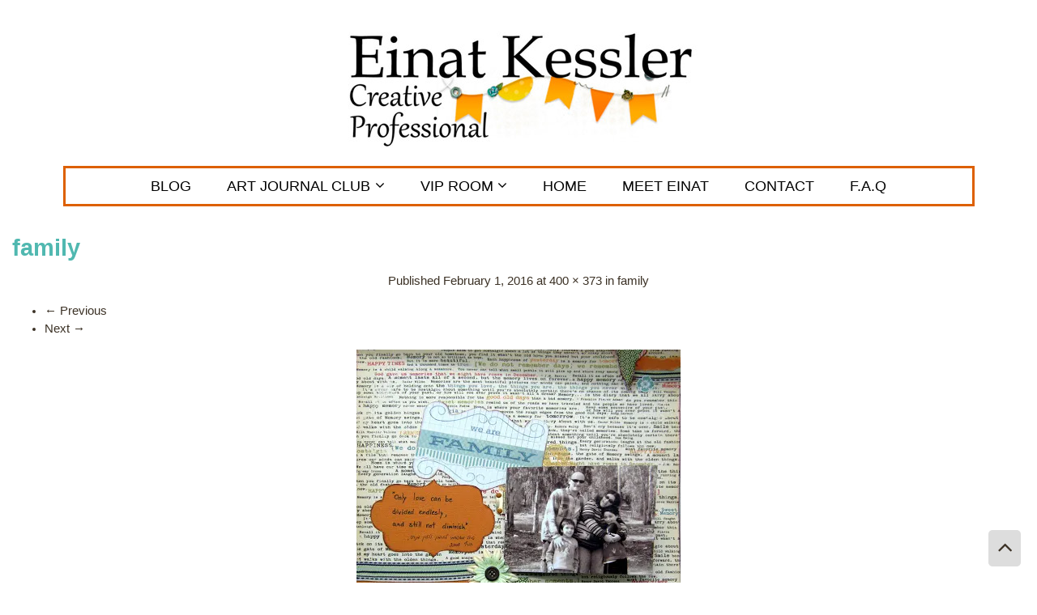

--- FILE ---
content_type: text/html; charset=UTF-8
request_url: https://einatkessler.com/family-3/
body_size: 14796
content:
<!DOCTYPE html PUBLIC "-//W3C//DTD XHTML 1.0 Transitional//EN" "https://www.w3.org/TR/xhtml1/DTD/xhtml1-transitional.dtd"><html xmlns="https://www.w3.org/1999/xhtml" lang="en"><head><meta http-equiv="content-Type" content="text/html; charset=UTF-8"/>
<script>var __ezHttpConsent={setByCat:function(src,tagType,attributes,category,force,customSetScriptFn=null){var setScript=function(){if(force||window.ezTcfConsent[category]){if(typeof customSetScriptFn==='function'){customSetScriptFn();}else{var scriptElement=document.createElement(tagType);scriptElement.src=src;attributes.forEach(function(attr){for(var key in attr){if(attr.hasOwnProperty(key)){scriptElement.setAttribute(key,attr[key]);}}});var firstScript=document.getElementsByTagName(tagType)[0];firstScript.parentNode.insertBefore(scriptElement,firstScript);}}};if(force||(window.ezTcfConsent&&window.ezTcfConsent.loaded)){setScript();}else if(typeof getEzConsentData==="function"){getEzConsentData().then(function(ezTcfConsent){if(ezTcfConsent&&ezTcfConsent.loaded){setScript();}else{console.error("cannot get ez consent data");force=true;setScript();}});}else{force=true;setScript();console.error("getEzConsentData is not a function");}},};</script>
<script>var ezTcfConsent=window.ezTcfConsent?window.ezTcfConsent:{loaded:false,store_info:false,develop_and_improve_services:false,measure_ad_performance:false,measure_content_performance:false,select_basic_ads:false,create_ad_profile:false,select_personalized_ads:false,create_content_profile:false,select_personalized_content:false,understand_audiences:false,use_limited_data_to_select_content:false,};function getEzConsentData(){return new Promise(function(resolve){document.addEventListener("ezConsentEvent",function(event){var ezTcfConsent=event.detail.ezTcfConsent;resolve(ezTcfConsent);});});}</script>
<script>if(typeof _setEzCookies!=='function'){function _setEzCookies(ezConsentData){var cookies=window.ezCookieQueue;for(var i=0;i<cookies.length;i++){var cookie=cookies[i];if(ezConsentData&&ezConsentData.loaded&&ezConsentData[cookie.tcfCategory]){document.cookie=cookie.name+"="+cookie.value;}}}}
window.ezCookieQueue=window.ezCookieQueue||[];if(typeof addEzCookies!=='function'){function addEzCookies(arr){window.ezCookieQueue=[...window.ezCookieQueue,...arr];}}
addEzCookies([{name:"ezoab_494658",value:"mod9-c; Path=/; Domain=einatkessler.com; Max-Age=7200",tcfCategory:"store_info",isEzoic:"true",},{name:"ezosuibasgeneris-1",value:"43d38452-99af-4af9-7ad1-c67de1010221; Path=/; Domain=einatkessler.com; Expires=Tue, 26 Jan 2027 07:26:05 UTC; Secure; SameSite=None",tcfCategory:"understand_audiences",isEzoic:"true",}]);if(window.ezTcfConsent&&window.ezTcfConsent.loaded){_setEzCookies(window.ezTcfConsent);}else if(typeof getEzConsentData==="function"){getEzConsentData().then(function(ezTcfConsent){if(ezTcfConsent&&ezTcfConsent.loaded){_setEzCookies(window.ezTcfConsent);}else{console.error("cannot get ez consent data");_setEzCookies(window.ezTcfConsent);}});}else{console.error("getEzConsentData is not a function");_setEzCookies(window.ezTcfConsent);}</script><script type="text/javascript" data-ezscrex='false' data-cfasync='false'>window._ezaq = Object.assign({"edge_cache_status":12,"edge_response_time":512,"url":"https://einatkessler.com/family-3/"}, typeof window._ezaq !== "undefined" ? window._ezaq : {});</script><script type="text/javascript" data-ezscrex='false' data-cfasync='false'>window._ezaq = Object.assign({"ab_test_id":"mod9-c"}, typeof window._ezaq !== "undefined" ? window._ezaq : {});window.__ez=window.__ez||{};window.__ez.tf={};</script><script type="text/javascript" data-ezscrex='false' data-cfasync='false'>window.ezDisableAds = true;</script>
<script data-ezscrex='false' data-cfasync='false' data-pagespeed-no-defer>var __ez=__ez||{};__ez.stms=Date.now();__ez.evt={};__ez.script={};__ez.ck=__ez.ck||{};__ez.template={};__ez.template.isOrig=true;window.__ezScriptHost="//www.ezojs.com";__ez.queue=__ez.queue||function(){var e=0,i=0,t=[],n=!1,o=[],r=[],s=!0,a=function(e,i,n,o,r,s,a){var l=arguments.length>7&&void 0!==arguments[7]?arguments[7]:window,d=this;this.name=e,this.funcName=i,this.parameters=null===n?null:w(n)?n:[n],this.isBlock=o,this.blockedBy=r,this.deleteWhenComplete=s,this.isError=!1,this.isComplete=!1,this.isInitialized=!1,this.proceedIfError=a,this.fWindow=l,this.isTimeDelay=!1,this.process=function(){f("... func = "+e),d.isInitialized=!0,d.isComplete=!0,f("... func.apply: "+e);var i=d.funcName.split("."),n=null,o=this.fWindow||window;i.length>3||(n=3===i.length?o[i[0]][i[1]][i[2]]:2===i.length?o[i[0]][i[1]]:o[d.funcName]),null!=n&&n.apply(null,this.parameters),!0===d.deleteWhenComplete&&delete t[e],!0===d.isBlock&&(f("----- F'D: "+d.name),m())}},l=function(e,i,t,n,o,r,s){var a=arguments.length>7&&void 0!==arguments[7]?arguments[7]:window,l=this;this.name=e,this.path=i,this.async=o,this.defer=r,this.isBlock=t,this.blockedBy=n,this.isInitialized=!1,this.isError=!1,this.isComplete=!1,this.proceedIfError=s,this.fWindow=a,this.isTimeDelay=!1,this.isPath=function(e){return"/"===e[0]&&"/"!==e[1]},this.getSrc=function(e){return void 0!==window.__ezScriptHost&&this.isPath(e)&&"banger.js"!==this.name?window.__ezScriptHost+e:e},this.process=function(){l.isInitialized=!0,f("... file = "+e);var i=this.fWindow?this.fWindow.document:document,t=i.createElement("script");t.src=this.getSrc(this.path),!0===o?t.async=!0:!0===r&&(t.defer=!0),t.onerror=function(){var e={url:window.location.href,name:l.name,path:l.path,user_agent:window.navigator.userAgent};"undefined"!=typeof _ezaq&&(e.pageview_id=_ezaq.page_view_id);var i=encodeURIComponent(JSON.stringify(e)),t=new XMLHttpRequest;t.open("GET","//g.ezoic.net/ezqlog?d="+i,!0),t.send(),f("----- ERR'D: "+l.name),l.isError=!0,!0===l.isBlock&&m()},t.onreadystatechange=t.onload=function(){var e=t.readyState;f("----- F'D: "+l.name),e&&!/loaded|complete/.test(e)||(l.isComplete=!0,!0===l.isBlock&&m())},i.getElementsByTagName("head")[0].appendChild(t)}},d=function(e,i){this.name=e,this.path="",this.async=!1,this.defer=!1,this.isBlock=!1,this.blockedBy=[],this.isInitialized=!0,this.isError=!1,this.isComplete=i,this.proceedIfError=!1,this.isTimeDelay=!1,this.process=function(){}};function c(e,i,n,s,a,d,c,u,f){var m=new l(e,i,n,s,a,d,c,f);!0===u?o[e]=m:r[e]=m,t[e]=m,h(m)}function h(e){!0!==u(e)&&0!=s&&e.process()}function u(e){if(!0===e.isTimeDelay&&!1===n)return f(e.name+" blocked = TIME DELAY!"),!0;if(w(e.blockedBy))for(var i=0;i<e.blockedBy.length;i++){var o=e.blockedBy[i];if(!1===t.hasOwnProperty(o))return f(e.name+" blocked = "+o),!0;if(!0===e.proceedIfError&&!0===t[o].isError)return!1;if(!1===t[o].isComplete)return f(e.name+" blocked = "+o),!0}return!1}function f(e){var i=window.location.href,t=new RegExp("[?&]ezq=([^&#]*)","i").exec(i);"1"===(t?t[1]:null)&&console.debug(e)}function m(){++e>200||(f("let's go"),p(o),p(r))}function p(e){for(var i in e)if(!1!==e.hasOwnProperty(i)){var t=e[i];!0===t.isComplete||u(t)||!0===t.isInitialized||!0===t.isError?!0===t.isError?f(t.name+": error"):!0===t.isComplete?f(t.name+": complete already"):!0===t.isInitialized&&f(t.name+": initialized already"):t.process()}}function w(e){return"[object Array]"==Object.prototype.toString.call(e)}return window.addEventListener("load",(function(){setTimeout((function(){n=!0,f("TDELAY -----"),m()}),5e3)}),!1),{addFile:c,addFileOnce:function(e,i,n,o,r,s,a,l,d){t[e]||c(e,i,n,o,r,s,a,l,d)},addDelayFile:function(e,i){var n=new l(e,i,!1,[],!1,!1,!0);n.isTimeDelay=!0,f(e+" ...  FILE! TDELAY"),r[e]=n,t[e]=n,h(n)},addFunc:function(e,n,s,l,d,c,u,f,m,p){!0===c&&(e=e+"_"+i++);var w=new a(e,n,s,l,d,u,f,p);!0===m?o[e]=w:r[e]=w,t[e]=w,h(w)},addDelayFunc:function(e,i,n){var o=new a(e,i,n,!1,[],!0,!0);o.isTimeDelay=!0,f(e+" ...  FUNCTION! TDELAY"),r[e]=o,t[e]=o,h(o)},items:t,processAll:m,setallowLoad:function(e){s=e},markLoaded:function(e){if(e&&0!==e.length){if(e in t){var i=t[e];!0===i.isComplete?f(i.name+" "+e+": error loaded duplicate"):(i.isComplete=!0,i.isInitialized=!0)}else t[e]=new d(e,!0);f("markLoaded dummyfile: "+t[e].name)}},logWhatsBlocked:function(){for(var e in t)!1!==t.hasOwnProperty(e)&&u(t[e])}}}();__ez.evt.add=function(e,t,n){e.addEventListener?e.addEventListener(t,n,!1):e.attachEvent?e.attachEvent("on"+t,n):e["on"+t]=n()},__ez.evt.remove=function(e,t,n){e.removeEventListener?e.removeEventListener(t,n,!1):e.detachEvent?e.detachEvent("on"+t,n):delete e["on"+t]};__ez.script.add=function(e){var t=document.createElement("script");t.src=e,t.async=!0,t.type="text/javascript",document.getElementsByTagName("head")[0].appendChild(t)};__ez.dot=__ez.dot||{};__ez.queue.addFileOnce('/detroitchicago/boise.js', '/detroitchicago/boise.js?gcb=195-16&cb=5', true, [], true, false, true, false);__ez.queue.addFileOnce('/parsonsmaize/abilene.js', '/parsonsmaize/abilene.js?gcb=195-16&cb=e80eca0cdb', true, [], true, false, true, false);__ez.queue.addFileOnce('/parsonsmaize/mulvane.js', '/parsonsmaize/mulvane.js?gcb=195-16&cb=e75e48eec0', true, ['/parsonsmaize/abilene.js'], true, false, true, false);__ez.queue.addFileOnce('/detroitchicago/birmingham.js', '/detroitchicago/birmingham.js?gcb=195-16&cb=539c47377c', true, ['/parsonsmaize/abilene.js'], true, false, true, false);</script>
<script data-ezscrex="false" type="text/javascript" data-cfasync="false">window._ezaq = Object.assign({"ad_cache_level":0,"adpicker_placement_cnt":0,"ai_placeholder_cache_level":0,"ai_placeholder_placement_cnt":-1,"domain":"einatkessler.com","domain_id":494658,"ezcache_level":1,"ezcache_skip_code":0,"has_bad_image":0,"has_bad_words":0,"is_sitespeed":0,"lt_cache_level":0,"publish_date":"2016-02-01","response_size":46959,"response_size_orig":41154,"response_time_orig":493,"template_id":5,"url":"https://einatkessler.com/family-3/","word_count":0,"worst_bad_word_level":0}, typeof window._ezaq !== "undefined" ? window._ezaq : {});__ez.queue.markLoaded('ezaqBaseReady');</script>
<script type='text/javascript' data-ezscrex='false' data-cfasync='false'>
window.ezAnalyticsStatic = true;

function analyticsAddScript(script) {
	var ezDynamic = document.createElement('script');
	ezDynamic.type = 'text/javascript';
	ezDynamic.innerHTML = script;
	document.head.appendChild(ezDynamic);
}
function getCookiesWithPrefix() {
    var allCookies = document.cookie.split(';');
    var cookiesWithPrefix = {};

    for (var i = 0; i < allCookies.length; i++) {
        var cookie = allCookies[i].trim();

        for (var j = 0; j < arguments.length; j++) {
            var prefix = arguments[j];
            if (cookie.indexOf(prefix) === 0) {
                var cookieParts = cookie.split('=');
                var cookieName = cookieParts[0];
                var cookieValue = cookieParts.slice(1).join('=');
                cookiesWithPrefix[cookieName] = decodeURIComponent(cookieValue);
                break; // Once matched, no need to check other prefixes
            }
        }
    }

    return cookiesWithPrefix;
}
function productAnalytics() {
	var d = {"pr":[6,3],"omd5":"e3ca3c8117583bb1fcfd7f78e8918cfe","nar":"risk score"};
	d.u = _ezaq.url;
	d.p = _ezaq.page_view_id;
	d.v = _ezaq.visit_uuid;
	d.ab = _ezaq.ab_test_id;
	d.e = JSON.stringify(_ezaq);
	d.ref = document.referrer;
	d.c = getCookiesWithPrefix('active_template', 'ez', 'lp_');
	if(typeof ez_utmParams !== 'undefined') {
		d.utm = ez_utmParams;
	}

	var dataText = JSON.stringify(d);
	var xhr = new XMLHttpRequest();
	xhr.open('POST','/ezais/analytics?cb=1', true);
	xhr.onload = function () {
		if (xhr.status!=200) {
            return;
		}

        if(document.readyState !== 'loading') {
            analyticsAddScript(xhr.response);
            return;
        }

        var eventFunc = function() {
            if(document.readyState === 'loading') {
                return;
            }
            document.removeEventListener('readystatechange', eventFunc, false);
            analyticsAddScript(xhr.response);
        };

        document.addEventListener('readystatechange', eventFunc, false);
	};
	xhr.setRequestHeader('Content-Type','text/plain');
	xhr.send(dataText);
}
__ez.queue.addFunc("productAnalytics", "productAnalytics", null, true, ['ezaqBaseReady'], false, false, false, true);
</script><base href="https://einatkessler.com/family-3/"/>

<title>family - Einat Kessler </title>
<meta name="viewport" content="width=device-width, initial-scale=1.0"/>
<link rel="preload" as="font" href="https://einatkessler.com/wp-content/themes/einatkessler/fonts/fontawesome-webfont.woff2?v=4.7.0" crossorigin="true"/>
<!--wordpress head-->
	<meta name="robots" content="index, follow, max-image-preview:large, max-snippet:-1, max-video-preview:-1"/>
	<style>img:is([sizes="auto" i], [sizes^="auto," i]) { contain-intrinsic-size: 3000px 1500px }</style>
	
	<!-- This site is optimized with the Yoast SEO plugin v26.8 - https://yoast.com/product/yoast-seo-wordpress/ -->
	<link rel="canonical" href="https://einatkessler.com/family-3/"/>
	<meta property="og:locale" content="en_US"/>
	<meta property="og:type" content="article"/>
	<meta property="og:title" content="family - Einat Kessler"/>
	<meta property="og:url" content="https://einatkessler.com/family-3/"/>
	<meta property="og:site_name" content="Einat Kessler"/>
	<meta property="og:image" content="https://einatkessler.com/family-3"/>
	<meta property="og:image:width" content="400"/>
	<meta property="og:image:height" content="373"/>
	<meta property="og:image:type" content="image/jpeg"/>
	<meta name="twitter:card" content="summary_large_image"/>
	<script type="application/ld+json" class="yoast-schema-graph">{"@context":"https://schema.org","@graph":[{"@type":"WebPage","@id":"https://einatkessler.com/family-3/","url":"https://einatkessler.com/family-3/","name":"family - Einat Kessler","isPartOf":{"@id":"https://einatkessler.com/#website"},"primaryImageOfPage":{"@id":"https://einatkessler.com/family-3/#primaryimage"},"image":{"@id":"https://einatkessler.com/family-3/#primaryimage"},"thumbnailUrl":"https://einatkessler.com/wp-content/uploads/2011/09/family.jpg","datePublished":"2016-02-01T12:20:29+00:00","breadcrumb":{"@id":"https://einatkessler.com/family-3/#breadcrumb"},"inLanguage":"en-US","potentialAction":[{"@type":"ReadAction","target":["https://einatkessler.com/family-3/"]}]},{"@type":"ImageObject","inLanguage":"en-US","@id":"https://einatkessler.com/family-3/#primaryimage","url":"https://einatkessler.com/wp-content/uploads/2011/09/family.jpg","contentUrl":"https://einatkessler.com/wp-content/uploads/2011/09/family.jpg","width":400,"height":373},{"@type":"BreadcrumbList","@id":"https://einatkessler.com/family-3/#breadcrumb","itemListElement":[{"@type":"ListItem","position":1,"name":"Home","item":"https://einatkessler.com/"},{"@type":"ListItem","position":2,"name":"family"}]},{"@type":"WebSite","@id":"https://einatkessler.com/#website","url":"https://einatkessler.com/","name":"Einat Kessler","description":"Creative Professional","publisher":{"@id":"https://einatkessler.com/#/schema/person/1d0fee8730f0e5b06074f76a61929c2a"},"potentialAction":[{"@type":"SearchAction","target":{"@type":"EntryPoint","urlTemplate":"https://einatkessler.com/?s={search_term_string}"},"query-input":{"@type":"PropertyValueSpecification","valueRequired":true,"valueName":"search_term_string"}}],"inLanguage":"en-US"},{"@type":["Person","Organization"],"@id":"https://einatkessler.com/#/schema/person/1d0fee8730f0e5b06074f76a61929c2a","name":"Einat Kessler","image":{"@type":"ImageObject","inLanguage":"en-US","@id":"https://einatkessler.com/#/schema/person/image/","url":"https://einatkessler.com/wp-content/uploads/2011/09/family.jpg","contentUrl":"https://einatkessler.com/wp-content/uploads/2011/09/family.jpg","width":400,"height":373,"caption":"Einat Kessler"},"logo":{"@id":"https://einatkessler.com/#/schema/person/image/"}}]}</script>
	<!-- / Yoast SEO plugin. -->


<link rel="alternate" type="application/rss+xml" title="Einat Kessler » Feed" href="https://einatkessler.com/feed/"/>
<link rel="alternate" type="application/rss+xml" title="Einat Kessler » Comments Feed" href="https://einatkessler.com/comments/feed/"/>
<link rel="alternate" type="application/rss+xml" title="Einat Kessler » family Comments Feed" href="https://einatkessler.com/feed/?attachment_id=3390"/>
<script type="text/javascript">
/* <![CDATA[ */
window._wpemojiSettings = {"baseUrl":"https:\/\/s.w.org\/images\/core\/emoji\/16.0.1\/72x72\/","ext":".png","svgUrl":"https:\/\/s.w.org\/images\/core\/emoji\/16.0.1\/svg\/","svgExt":".svg","source":{"concatemoji":"https:\/\/einatkessler.com\/wp-includes\/js\/wp-emoji-release.min.js?ver=1769412365"}};
/*! This file is auto-generated */
!function(s,n){var o,i,e;function c(e){try{var t={supportTests:e,timestamp:(new Date).valueOf()};sessionStorage.setItem(o,JSON.stringify(t))}catch(e){}}function p(e,t,n){e.clearRect(0,0,e.canvas.width,e.canvas.height),e.fillText(t,0,0);var t=new Uint32Array(e.getImageData(0,0,e.canvas.width,e.canvas.height).data),a=(e.clearRect(0,0,e.canvas.width,e.canvas.height),e.fillText(n,0,0),new Uint32Array(e.getImageData(0,0,e.canvas.width,e.canvas.height).data));return t.every(function(e,t){return e===a[t]})}function u(e,t){e.clearRect(0,0,e.canvas.width,e.canvas.height),e.fillText(t,0,0);for(var n=e.getImageData(16,16,1,1),a=0;a<n.data.length;a++)if(0!==n.data[a])return!1;return!0}function f(e,t,n,a){switch(t){case"flag":return n(e,"\ud83c\udff3\ufe0f\u200d\u26a7\ufe0f","\ud83c\udff3\ufe0f\u200b\u26a7\ufe0f")?!1:!n(e,"\ud83c\udde8\ud83c\uddf6","\ud83c\udde8\u200b\ud83c\uddf6")&&!n(e,"\ud83c\udff4\udb40\udc67\udb40\udc62\udb40\udc65\udb40\udc6e\udb40\udc67\udb40\udc7f","\ud83c\udff4\u200b\udb40\udc67\u200b\udb40\udc62\u200b\udb40\udc65\u200b\udb40\udc6e\u200b\udb40\udc67\u200b\udb40\udc7f");case"emoji":return!a(e,"\ud83e\udedf")}return!1}function g(e,t,n,a){var r="undefined"!=typeof WorkerGlobalScope&&self instanceof WorkerGlobalScope?new OffscreenCanvas(300,150):s.createElement("canvas"),o=r.getContext("2d",{willReadFrequently:!0}),i=(o.textBaseline="top",o.font="600 32px Arial",{});return e.forEach(function(e){i[e]=t(o,e,n,a)}),i}function t(e){var t=s.createElement("script");t.src=e,t.defer=!0,s.head.appendChild(t)}"undefined"!=typeof Promise&&(o="wpEmojiSettingsSupports",i=["flag","emoji"],n.supports={everything:!0,everythingExceptFlag:!0},e=new Promise(function(e){s.addEventListener("DOMContentLoaded",e,{once:!0})}),new Promise(function(t){var n=function(){try{var e=JSON.parse(sessionStorage.getItem(o));if("object"==typeof e&&"number"==typeof e.timestamp&&(new Date).valueOf()<e.timestamp+604800&&"object"==typeof e.supportTests)return e.supportTests}catch(e){}return null}();if(!n){if("undefined"!=typeof Worker&&"undefined"!=typeof OffscreenCanvas&&"undefined"!=typeof URL&&URL.createObjectURL&&"undefined"!=typeof Blob)try{var e="postMessage("+g.toString()+"("+[JSON.stringify(i),f.toString(),p.toString(),u.toString()].join(",")+"));",a=new Blob([e],{type:"text/javascript"}),r=new Worker(URL.createObjectURL(a),{name:"wpTestEmojiSupports"});return void(r.onmessage=function(e){c(n=e.data),r.terminate(),t(n)})}catch(e){}c(n=g(i,f,p,u))}t(n)}).then(function(e){for(var t in e)n.supports[t]=e[t],n.supports.everything=n.supports.everything&&n.supports[t],"flag"!==t&&(n.supports.everythingExceptFlag=n.supports.everythingExceptFlag&&n.supports[t]);n.supports.everythingExceptFlag=n.supports.everythingExceptFlag&&!n.supports.flag,n.DOMReady=!1,n.readyCallback=function(){n.DOMReady=!0}}).then(function(){return e}).then(function(){var e;n.supports.everything||(n.readyCallback(),(e=n.source||{}).concatemoji?t(e.concatemoji):e.wpemoji&&e.twemoji&&(t(e.twemoji),t(e.wpemoji)))}))}((window,document),window._wpemojiSettings);
/* ]]> */
</script>
<style id="wp-emoji-styles-inline-css" type="text/css">

	img.wp-smiley, img.emoji {
		display: inline !important;
		border: none !important;
		box-shadow: none !important;
		height: 1em !important;
		width: 1em !important;
		margin: 0 0.07em !important;
		vertical-align: -0.1em !important;
		background: none !important;
		padding: 0 !important;
	}
</style>
<link rel="stylesheet" id="wishlist-box-basic-blocks-style-css" href="https://einatkessler.com/wp-content/plugins/wishlist-member/features/box-basic/dist/style.css?ver=1769412365" type="text/css" media="all"/>
<link rel="stylesheet" id="dashicons-css" href="https://einatkessler.com/wp-includes/css/dashicons.min.css?ver=1769412365" type="text/css" media="all"/>
<link rel="stylesheet" id="admin-bar-css" href="https://einatkessler.com/wp-includes/css/admin-bar.min.css?ver=1769412365" type="text/css" media="all"/>
<style id="admin-bar-inline-css" type="text/css">

    /* Hide CanvasJS credits for P404 charts specifically */
    #p404RedirectChart .canvasjs-chart-credit {
        display: none !important;
    }
    
    #p404RedirectChart canvas {
        border-radius: 6px;
    }

    .p404-redirect-adminbar-weekly-title {
        font-weight: bold;
        font-size: 14px;
        color: #fff;
        margin-bottom: 6px;
    }

    #wpadminbar #wp-admin-bar-p404_free_top_button .ab-icon:before {
        content: "\f103";
        color: #dc3545;
        top: 3px;
    }
    
    #wp-admin-bar-p404_free_top_button .ab-item {
        min-width: 80px !important;
        padding: 0px !important;
    }
    
    /* Ensure proper positioning and z-index for P404 dropdown */
    .p404-redirect-adminbar-dropdown-wrap { 
        min-width: 0; 
        padding: 0;
        position: static !important;
    }
    
    #wpadminbar #wp-admin-bar-p404_free_top_button_dropdown {
        position: static !important;
    }
    
    #wpadminbar #wp-admin-bar-p404_free_top_button_dropdown .ab-item {
        padding: 0 !important;
        margin: 0 !important;
    }
    
    .p404-redirect-dropdown-container {
        min-width: 340px;
        padding: 18px 18px 12px 18px;
        background: #23282d !important;
        color: #fff;
        border-radius: 12px;
        box-shadow: 0 8px 32px rgba(0,0,0,0.25);
        margin-top: 10px;
        position: relative !important;
        z-index: 999999 !important;
        display: block !important;
        border: 1px solid #444;
    }
    
    /* Ensure P404 dropdown appears on hover */
    #wpadminbar #wp-admin-bar-p404_free_top_button .p404-redirect-dropdown-container { 
        display: none !important;
    }
    
    #wpadminbar #wp-admin-bar-p404_free_top_button:hover .p404-redirect-dropdown-container { 
        display: block !important;
    }
    
    #wpadminbar #wp-admin-bar-p404_free_top_button:hover #wp-admin-bar-p404_free_top_button_dropdown .p404-redirect-dropdown-container {
        display: block !important;
    }
    
    .p404-redirect-card {
        background: #2c3338;
        border-radius: 8px;
        padding: 18px 18px 12px 18px;
        box-shadow: 0 2px 8px rgba(0,0,0,0.07);
        display: flex;
        flex-direction: column;
        align-items: flex-start;
        border: 1px solid #444;
    }
    
    .p404-redirect-btn {
        display: inline-block;
        background: #dc3545;
        color: #fff !important;
        font-weight: bold;
        padding: 5px 22px;
        border-radius: 8px;
        text-decoration: none;
        font-size: 17px;
        transition: background 0.2s, box-shadow 0.2s;
        margin-top: 8px;
        box-shadow: 0 2px 8px rgba(220,53,69,0.15);
        text-align: center;
        line-height: 1.6;
    }
    
    .p404-redirect-btn:hover {
        background: #c82333;
        color: #fff !important;
        box-shadow: 0 4px 16px rgba(220,53,69,0.25);
    }
    
    /* Prevent conflicts with other admin bar dropdowns */
    #wpadminbar .ab-top-menu > li:hover > .ab-item,
    #wpadminbar .ab-top-menu > li.hover > .ab-item {
        z-index: auto;
    }
    
    #wpadminbar #wp-admin-bar-p404_free_top_button:hover > .ab-item {
        z-index: 999998 !important;
    }
    
</style>
<link rel="stylesheet" id="contact-form-7-css" href="https://einatkessler.com/wp-content/plugins/contact-form-7/includes/css/styles.css?ver=1769412365" type="text/css" media="all"/>
<link rel="stylesheet" id="wpos-slick-style-css" href="https://einatkessler.com/wp-content/plugins/wp-logo-showcase-responsive-slider-slider/assets/css/slick.css?ver=1769412365" type="text/css" media="all"/>
<link rel="stylesheet" id="wpls-public-style-css" href="https://einatkessler.com/wp-content/plugins/wp-logo-showcase-responsive-slider-slider/assets/css/wpls-public.css?ver=1769412365" type="text/css" media="all"/>
<link rel="stylesheet" id="bootstrap-css" href="https://einatkessler.com/wp-content/themes/einatkessler/css/bootstrap.min.css?ver=1769412365" type="text/css" media="all"/>
<link rel="stylesheet" id="theme-style-css" href="https://einatkessler.com/wp-content/themes/einatkessler/style.css?ver=1769412365" type="text/css" media="all"/>
<link rel="stylesheet" id="custom-style-css" href="https://einatkessler.com/wp-content/themes/einatkessler/custom.css?ver=1769412365" type="text/css" media="all"/>
<link rel="stylesheet" id="font-awesome-css-css" href="https://einatkessler.com/wp-content/themes/einatkessler/css/font-awesome.min.css?ver=1769412365" type="text/css" media="all"/>
<link rel="stylesheet" id="wlm3_frontend_css-css" href="https://einatkessler.com/wp-content/plugins/wishlist-member/ui/css/frontend.css?ver=1769412365" type="text/css" media="all"/>
<script type="text/javascript" src="https://einatkessler.com/wp-includes/js/jquery/jquery.min.js?ver=1769412365" id="jquery-core-js"></script>
<script type="text/javascript" src="https://einatkessler.com/wp-includes/js/jquery/jquery-migrate.min.js?ver=1769412365" id="jquery-migrate-js"></script>
<script type="text/javascript" src="https://einatkessler.com/wp-includes/js/dist/hooks.min.js?ver=1769412365" id="wp-hooks-js"></script>
<script type="text/javascript" src="https://einatkessler.com/wp-includes/js/dist/i18n.min.js?ver=1769412365" id="wp-i18n-js"></script>
<script type="text/javascript" id="wp-i18n-js-after">
/* <![CDATA[ */
wp.i18n.setLocaleData( { 'text direction\u0004ltr': [ 'ltr' ] } );
/* ]]> */
</script>
<script type="text/javascript" src="https://einatkessler.com/wp-content/plugins/wishlist-member/features/box-basic/dist/script.js?ver=1769412365" id="wishlist-box-basic-blocks-script-js"></script>
<script type="text/javascript" src="https://einatkessler.com/wp-includes/js/tinymce/tinymce.min.js?ver=1769412365" id="wp-tinymce-root-js"></script>
<script type="text/javascript" src="https://einatkessler.com/wp-includes/js/tinymce/plugins/compat3x/plugin.min.js?ver=1769412365" id="wp-tinymce-js"></script>
<link rel="https://api.w.org/" href="https://einatkessler.com/wp-json/"/><link rel="alternate" title="JSON" type="application/json" href="https://einatkessler.com/wp-json/wp/v2/media/3390"/><link rel="EditURI" type="application/rsd+xml" title="RSD" href="https://einatkessler.com/xmlrpc.php?rsd"/>
<meta name="generator" content="WordPress 6.8.3"/>
<link rel="shortlink" href="https://einatkessler.com/?p=3390"/>
<link rel="alternate" title="oEmbed (JSON)" type="application/json+oembed" href="https://einatkessler.com/wp-json/oembed/1.0/embed?url=https%3A%2F%2Feinatkessler.com%2Ffamily-3%2F"/>
<link rel="alternate" title="oEmbed (XML)" type="text/xml+oembed" href="https://einatkessler.com/wp-json/oembed/1.0/embed?url=https%3A%2F%2Feinatkessler.com%2Ffamily-3%2F&amp;format=xml"/>
		<script type="text/javascript" async="" defer="" data-pin-color="red" data-pin-hover="true" src="https://einatkessler.com/wp-content/plugins/pinterest-pin-it-button-on-image-hover-and-post/js/pinit.js"></script>
		<!-- Running WishList Member Legacy v3.28.0 (cbf6) -->

<!-- Global site tag (gtag.js) - Google Analytics -->
<script async="" src="https://www.googletagmanager.com/gtag/js?id=G-Y4M0R5BM8Z"></script>
<script>
  window.dataLayer = window.dataLayer || [];
  function gtag(){dataLayer.push(arguments);}
  gtag('js', new Date());

  gtag('config', 'G-Y4M0R5BM8Z');
</script>  
        <style>
            form.paypal-button {
	text-align: center;
}
form.paypal-button input[type="image"]{
	max-width: 100%
}

        </style>
    <meta name="p:domain_verify" content="d4552133e720b2a380345114257c8973"/>
			<style type="text/css" id="wp-custom-css">
			.blue-columns .panel-grid-cell {background-color: #ebf9f8;}
.wlm-paypal-button {
	cursor: pointer;
}
.printable-grid {
	text-align: left;
}
.printable-grid .panel-grid-cell a {
	display: inline-block;
	min-height: 38px;
	text-align: left;
}

.page h1.title {
    text-align: center;
}

#main .content1 h5 {
	text-align: center;
}
#main .content1 h5 a {
	color: #50b8b0;
}

footer.entry-meta.blogger-shadow {
	margin-bottom: 60px;
}

@media only screen and (max-width: 700px) {
  #text-10 .textwidget{
	margin-top:70px !important;
}
}
		</style>
		<style>                                    </style>

<style>
#updates li {
	list-style: none;
}

H5 A {
	text-decoration: none;
	font-size: 16pt;
	color: #008f9c;
}

.feedThumb {
	/*border:4px #f3f1eb solid;*/
	margin-top: 15px;
	margin-bottom: 15px;
}
</style>

<script type='text/javascript'>
var ezoTemplate = 'orig_site';
var ezouid = '1';
var ezoFormfactor = '1';
</script><script data-ezscrex="false" type='text/javascript'>
var soc_app_id = '0';
var did = 494658;
var ezdomain = 'einatkessler.com';
var ezoicSearchable = 1;
</script>
<script async data-ezscrex="false" data-cfasync="false" src="//www.humix.com/video.js"></script></head>

<body class="attachment wp-singular attachment-template-default single single-attachment postid-3390 attachmentid-3390 attachment-jpeg wp-theme-einatkessler">
<div class="thetop"></div>
	<div class="wrapper1">
	   
			

<div class="container">
<div class="header" style="text-align: center;">
				<a href="https://einatkessler.com/"><img src="https://einatkessler.com/wp-content/uploads/2022/08/Einat-Kessler-logo.jpg" style="max-width:100%;height:auto;" width="454" height="175" alt=""/></a></div>
</div>
	<div id="nav-section" style="background: #ffffff;">	
	<nav class="navbar navbar-default" style="background-color: #FFFFFF; border-color: #FFFFFF;border: none;">
        <div class="container-fluid">
		<div class="navbar-header"><button type="button" class="navbar-toggle collapsed" data-toggle="collapse" data-target="#navbar" aria-expanded="false" aria-controls="navbar"><span class="sr-only">Toggle navigation</span><span class="icon-bar"></span><span class="icon-bar"></span><span class="icon-bar"></span></button>
        </div>
        <div id="navbar" class="navbar-collapse collapse" style="background-color: #FFFFFF; border-color: #222;border: 3px solid #dd6000;margin-left:auto; margin-right: auto; width: 1200px; max-width:90%;">
            <ul id="menu-header-menu" class="nav navbar-nav"><li id="menu-item-10847" class="menu-item menu-item-type-post_type menu-item-object-page current_page_parent menu-item-10847"><a title="Blog" href="https://einatkessler.com/blog/">Blog</a></li>
<li id="menu-item-16288" class="menu-item menu-item-type-custom menu-item-object-custom menu-item-has-children menu-item-16288 dropdown dropdown"><a title="ART JOURNAL CLUB" href="#" data-toggle="dropdown" class="dropdown-toggle" aria-haspopup="true">ART JOURNAL CLUB <i class="fa fa-angle-down pull-right"></i><!-- <span class="caret pull-right" data-toggle="dropdown"></span>--></a>
<ul role="menu" class=" dropdown-menu">
	<li id="menu-item-16290" class="menu-item menu-item-type-post_type menu-item-object-page menu-item-16290"><a title="JOIN THE ART JOURNAL CLUB" href="https://einatkessler.com/join-the-art-journal-club/">JOIN THE ART JOURNAL CLUB</a></li>
	<li id="menu-item-16304" class="menu-item menu-item-type-custom menu-item-object-custom menu-item-16304"><a title="Log In" href="https://einatkessler.com/artvip/">Log In</a></li>
</ul>
</li>
<li id="menu-item-10851" class="menu-item menu-item-type-custom menu-item-object-custom menu-item-has-children menu-item-10851 dropdown dropdown"><a title="VIP Room" href="#" data-toggle="dropdown" class="dropdown-toggle" aria-haspopup="true">VIP Room <i class="fa fa-angle-down pull-right"></i><!-- <span class="caret pull-right" data-toggle="dropdown"></span>--></a>
<ul role="menu" class=" dropdown-menu">
	<li id="menu-item-11151" class="menu-item menu-item-type-post_type menu-item-object-page menu-item-11151"><a title="JOIN THE VIP ROOM" href="https://einatkessler.com/join-the-vip-room-2/">JOIN THE VIP ROOM</a></li>
	<li id="menu-item-11164" class="menu-item menu-item-type-custom menu-item-object-custom menu-item-11164"><a title="Log In" href="https://einatkessler.com/artvip/">Log In</a></li>
</ul>
</li>
<li id="menu-item-16864" class="menu-item menu-item-type-post_type menu-item-object-page menu-item-home menu-item-16864"><a title="Home" href="https://einatkessler.com/">Home</a></li>
<li id="menu-item-10850" class="menu-item menu-item-type-post_type menu-item-object-page menu-item-10850"><a title="MEET EINAT" href="https://einatkessler.com/about/">MEET EINAT</a></li>
<li id="menu-item-10848" class="menu-item menu-item-type-post_type menu-item-object-page menu-item-10848"><a title="CONTACT" href="https://einatkessler.com/contact/">CONTACT</a></li>
<li id="menu-item-11768" class="menu-item menu-item-type-post_type menu-item-object-page menu-item-11768"><a title="F.A.Q" href="https://einatkessler.com/faqs/">F.A.Q</a></li>
</ul>		</div>
		</div>
	</nav>
	</div>
	<div class="container1"> 
				<div class="col-md-12 content-area image-attachment" id="main-column">
					<main id="main" class="site-main" role="main">
						 

						<article id="post-3390" class="post-3390 attachment type-attachment status-inherit hentry">
							<header class="entry-header">
								<h1 class="entry-title">family</h1> 

								<div class="entry-meta">
									Published <span class="entry-date"><time class="entry-date" datetime="2016-02-01T07:20:29+02:00">February 1, 2016</time></span> at <a href="https://einatkessler.com/wp-content/uploads/2011/09/family.jpg" title="Link to full-size image">400 × 373</a> in <a href="https://einatkessler.com/family-3/" title="Return to family" rel="gallery">family</a>  
								</div><!-- .entry-meta -->

								<ul role="navigation" id="image-navigation" class="image-navigation pager">
									<li class="nav-previous previous"><a href="https://einatkessler.com/family2-3/"><span class="meta-nav">←</span> Previous</a></li>
									<li class="nav-next next"><a href="https://einatkessler.com/family3-3/">Next <span class="meta-nav">→</span></a></li>
								</ul><!-- #image-navigation -->
							</header><!-- .entry-header -->

							<div class="entry-content">
								<div class="entry-attachment">
									<div class="attachment">
										<a href="https://einatkessler.com/header/" title="family" rel="attachment"><img width="400" height="373" src="https://einatkessler.com/wp-content/uploads/2011/09/family.jpg" class="img-responsive aligncenter" alt="" decoding="async" fetchpriority="high" srcset="https://einatkessler.com/wp-content/uploads/2011/09/family.jpg 400w, https://einatkessler.com/wp-content/uploads/2011/09/family-300x280.jpg 300w" sizes="(max-width: 400px) 100vw, 400px"/></a> 
									</div><!-- .attachment -->

									 
								</div><!-- .entry-attachment -->

								<!-- Video replace is called --> 
							</div><!-- .entry-content -->

							 
						</article><!-- #post-## -->

						<div id="comments" class="comments-area">

	
	
	 

		<div id="respond" class="comment-respond">
		<h3 id="reply-title" class="comment-reply-title">Leave a Reply <small><a rel="nofollow" id="cancel-comment-reply-link" href="/family-3/#respond" style="display:none;">Cancel reply</a></small></h3><form action="https://einatkessler.com/wp-comments-post.php" method="post" id="commentform" class="comment-form form form-horizontal"><p class="comment-notes"><span id="email-notes">Your email address will not be published.</span> <span class="required-field-message">Required fields are marked <span class="required">*</span></span></p><div class="form-group"><label class="control-label col-md-2" for="comment">Comment</label> <div class="col-md-10"><textarea id="comment" name="comment" cols="45" rows="8" aria-required="true" class="form-control"></textarea></div></div><div class="form-group"><label class="control-label col-md-2" for="author">Name <span class="required">*</span></label> <div class="col-md-10"><input id="author" name="author" type="text" value="" size="30" aria-required="true" class="form-control"/></div></div>
<div class="form-group"><label class="control-label col-md-2" for="email">Email <span class="required">*</span></label> <div class="col-md-10"><input id="email" name="email" type="email" value="" size="30" aria-required="true" class="form-control"/></div></div>
<div class="form-group"><label class="control-label col-md-2" for="url">Website</label> <div class="col-md-10"><input id="url" name="url" type="url" value="" size="30" class="form-control"/></div></div>
<p class="form-submit"></p><div class="comment-form form form-horizontal maspik-field" style="display: none;">
                <label for="full-name-maspik-hp" class="comment-form form form-horizontal-label">Leave this field empty</label>
                <input size="1" type="text" autocomplete="off" autocomplete="new-password" autocomplete="false" aria-hidden="true" tabindex="-1" name="full-name-maspik-hp" id="full-name-maspik-hp" class="comment-form form form-horizontal-input" placeholder="Leave this field empty" data-form-type="other" data-lpignore="true"/>
            </div><input name="submit" type="submit" class="btn btn-primary pull-right" id="submit" class="submit" value="Post Comment"/> <input type="hidden" name="comment_post_ID" value="3390" id="comment_post_ID"/>
<input type="hidden" name="comment_parent" id="comment_parent" value="0"/>
<p></p><p style="display: none;"><input type="hidden" id="akismet_comment_nonce" name="akismet_comment_nonce" value="733d7a9074"/></p><p style="display: none !important;" class="akismet-fields-container" data-prefix="ak_"><label>Δ<textarea name="ak_hp_textarea" cols="45" rows="8" maxlength="100"></textarea></label><input type="hidden" id="ak_js_1" name="ak_js" value="156"/><script>document.getElementById( "ak_js_1" ).setAttribute( "value", ( new Date() ).getTime() );</script></p></form>	</div><!-- #respond -->
	
</div><!-- #comments --> 

						 
					</main>
				</div>

</div><!-- .container -->
<div style="clear: both; margin-bottom: 10px;"></div>

<div id="footer-section">		
		<div class="container">
		<!-- footer -->
			<div class="footer-inner" style="text-align: center; padding-top: 15px;">
						<div>Einat Kessler - Creative Professional
<br class="dummy"/><br class="dummy"/><a href="https://einatkessler.com/">Home</a> | <a href="https://einatkessler.com/blog/" target="_new">Blog</a> | <a href="https://einatkessler.com/workshops/">Online Classes</a> | <a href="https://einatkessler.com/faq/">F.A.Q</a> | <a href="https://www.youtube.com/channel/UCPdD0ifkS1vKYPs3zgDx3YQ?">Free Video Tutorials</a> | <a href="https://einatkessler.com/maximize-supplies/">Maximize Supplies</a> | <a href="https://einatkessler.com/contact/">Contact </a> | <a href="https://einatkessler.com/privacy-policy/">Privacy Policy</a>
<br class="dummy"/><br class="dummy"/>© All rights reserved to Einat Kessler. Using any part of this website&#39;s contents is conditional to permission.</div>				
			</div>
		</div>
		<div style="clear: both; margin-bottom: 10px;"></div>
		<script type="speculationrules">
{"prefetch":[{"source":"document","where":{"and":[{"href_matches":"\/*"},{"not":{"href_matches":["\/wp-*.php","\/wp-admin\/*","\/wp-content\/uploads\/*","\/wp-content\/*","\/wp-content\/plugins\/*","\/wp-content\/themes\/einatkessler\/*","\/*\\?(.+)"]}},{"not":{"selector_matches":"a[rel~=\"nofollow\"]"}},{"not":{"selector_matches":".no-prefetch, .no-prefetch a"}}]},"eagerness":"conservative"}]}
</script>

  <script>
      jQuery(document).ready(function($){


      equalheight = function(container){

          var currentTallest = 0,
              currentRowStart = 0,
              rowDivs = new Array(),
              $el,
              topPosition = 0;
          $(container).each(function() {

              $el = $(this);
              $($el).height('auto')
              topPostion = $el.position().top;

              if (currentRowStart != topPostion) {
                  for (currentDiv = 0 ; currentDiv < rowDivs.length ; currentDiv++) {
                      rowDivs[currentDiv].height(currentTallest);
                  }
                  rowDivs.length = 0; // empty the array
                  currentRowStart = topPostion;
                  currentTallest = $el.height();
                  rowDivs.push($el);
              } else {
                  rowDivs.push($el);
                  currentTallest = (currentTallest < $el.height()) ? ($el.height()) : (currentTallest);
              }
              for (currentDiv = 0 ; currentDiv < rowDivs.length ; currentDiv++) {
                  rowDivs[currentDiv].height(currentTallest);
              }
          });
      }

      $(window).load(function() {
          equalheight('.all_main .auto_height');
      });


      $(window).resize(function(){
          equalheight('.all_main .auto_height');
      });


      });
  </script>

   <script>



//    tabs

jQuery(document).ready(function($){

	(function ($) {
		$('.soua-tab ul.soua-tabs').addClass('active').find('> li:eq(0)').addClass('current');

		$('.soua-tab ul.soua-tabs li a').click(function (g) {
			var tab = $(this).closest('.soua-tab'),
				index = $(this).closest('li').index();

			tab.find('ul.soua-tabs > li').removeClass('current');
			$(this).closest('li').addClass('current');

			tab.find('.tab_content').find('div.tabs_item').not('div.tabs_item:eq(' + index + ')').slideUp();
			tab.find('.tab_content').find('div.tabs_item:eq(' + index + ')').slideDown();

			g.preventDefault();
		} );





//accordion

//    $('.accordion > li:eq(0) a').addClass('active').next().slideDown();

    $('.soua-main .soua-accordion-title').click(function(j) {
        var dropDown = $(this).closest('.soua-accordion').find('.soua-accordion-content');

        $(this).closest('.soua-accordion').find('.soua-accordion-content').not(dropDown).slideUp();

        if ($(this).hasClass('active')) {
            $(this).removeClass('active');
        } else {
            $(this).closest('.soua-accordion').find('.soua-accordion-title .active').removeClass('active');
            $(this).addClass('active');
        }

        dropDown.stop(false, true).slideToggle();

        j.preventDefault();
    });
})(jQuery);



});

</script>        <script type="text/javascript">
            // Check if the plugin is loaded only once
            if (typeof window.maspikLoaded === "undefined") {
                window.maspikLoaded = true;
                
                // Function to check if form should be excluded
                function shouldExcludeForm(form) {
                    // Check role/aria for search
                    var role = (form.getAttribute('role') || '').toLowerCase();
                    if (role === 'search') { return true; }
                    var aria = (form.getAttribute('aria-label') || '').toLowerCase();
                    if (aria.indexOf('search') !== -1) { return true; }
                    
                    // Check action URL for search patterns
                    var action = (form.getAttribute('action') || '').toLowerCase();
                    if (action.indexOf('?s=') !== -1 || action.indexOf('search=') !== -1 || /\/search(\/?|\?|$)/.test(action)) {
                        return true;
                    }
                    
                    // Check form classes
                    var classes = form.className.split(' ');
                    if (classes.some(function(className) {
                        return className.toLowerCase().includes('search');
                    })) {
                        return true;
                    }
                    
                    // Check for search inputs inside the form
                    var searchInputs = form.querySelectorAll('input[type="search"], input.search, .search input, input[class*="search"], input[id*="search"], input[name="s"], input[name*="search"]');
                    if (searchInputs.length > 0) {
                        return true;
                    }
                    
                    // Check for search-related classes in child elements
                    var searchElements = form.querySelectorAll('.search, [class*="search"], [id*="search"], [aria-label*="search" i]');
                    if (searchElements.length > 0) {
                        return true;
                    }
                    
                    return false;
                }
                
                                // Function to add the hidden fields
                function addMaspikHiddenFields(form) {
                    // Check if the fields already exist
                    if (form.querySelector(".maspik-field")) return;

                    // Check if the form is already submitted
                    if (form.dataset.maspikProcessed) return;
                    form.dataset.maspikProcessed = true;

                    // Common attributes for the fields
                    var commonAttributes = {
                        "aria-hidden": "true",
                        tabindex: "-1",
                        autocomplete: "off",
                        class: "maspik-field"
                    };

                    var hiddenFieldStyles = {
                        position: "absolute",
                        left: "-99999px"
                    };

                    // Function to create a hidden field
                    function createHiddenField(attributes, styles) {
                        var field = document.createElement("input");
                        for (var attr in attributes) {
                            field.setAttribute(attr, attributes[attr]);
                        }
                        for (var style in styles) {
                            field.style[style] = styles[style];
                        }
                        return field;
                    }

                                        // Add Honeypot field if enabled
                    var honeypot = createHiddenField({
                        type: "text",
                        name: "full-name-maspik-hp",
                        class: form.className + " maspik-field",
                        placeholder: "Leave this field empty"
                    }, hiddenFieldStyles);
                    form.appendChild(honeypot);
                    
                                    }

                //on load
                document.addEventListener("DOMContentLoaded", function() {
                    var forms = document.querySelectorAll("form");
                    forms.forEach(function(form) {
                        // Only add fields if form is not excluded
                        if (!shouldExcludeForm(form)) {
                            addMaspikHiddenFields(form);
                        }
                    });
                });

                // Add the fields when the form is submitted
                document.addEventListener("submit", function(e) {
                    if (e.target.tagName === "FORM") {
                        // Only add fields if form is not excluded
                        if (!shouldExcludeForm(e.target)) {
                            addMaspikHiddenFields(e.target);
                                                    }
                    }
                }, true);
                
                                // spam key
                                // Maspik add key to forms
                document.addEventListener("DOMContentLoaded", function() {
                    var spamKey = "Wz6Q895zNWrEVSFrd6EJaZe8r6kU6ru732vM3aLIHHX72fT8Hwp11tD1DTUe78zH";
                    var input = document.createElement("input");
                    input.type = "hidden";
                    input.name = "maspik_spam_key";
                    input.value = spamKey;
                    input.setAttribute("autocomplete", "off");
            
                    // Select all forms
                    var forms = document.querySelectorAll("form");
                    forms.forEach(function(form) {
                        // Only add the spam key if form is not excluded and key not already added
                        if (!shouldExcludeForm(form) && !form.querySelector("input[name=maspik_spam_key]")) {
                            form.appendChild(input.cloneNode(true));
                        }
                    });
                });
                
                // add in other way, if the first way not working
                document.addEventListener("submit", function(e) {
                    if (e.target.tagName === "FORM") {
                        // Only add the spam key if form is not excluded and key not already added
                        if (!shouldExcludeForm(e.target) && !e.target.querySelector("input[name=maspik_spam_key]")) {
                            var spamKey = "Wz6Q895zNWrEVSFrd6EJaZe8r6kU6ru732vM3aLIHHX72fT8Hwp11tD1DTUe78zH";
                            var input = document.createElement("input");
                            input.type = "hidden";
                            input.name = "maspik_spam_key";
                            input.value = spamKey;
                            input.setAttribute("autocomplete", "off");
                            e.target.appendChild(input);
                        }
                    }
                }, true);
                            }
        </script>
        <style>
            .maspik-field { 
                display: none !important; 
                pointer-events: none !important;
                opacity: 0 !important;
                position: absolute !important;
                left: -99999px !important;
            }
        </style>
        <link rel="stylesheet" id="owl-css-css" href="https://einatkessler.com/wp-content/plugins/addon-so-widgets-bundle/css/owl.carousel.css?ver=1769412365" type="text/css" media="all"/>
<link rel="stylesheet" id="widgets-css-css" href="https://einatkessler.com/wp-content/plugins/addon-so-widgets-bundle/css/widgets.css?ver=1769412365" type="text/css" media="all"/>
<script type="text/javascript" src="https://einatkessler.com/wp-content/plugins/contact-form-7/includes/swv/js/index.js?ver=1769412365" id="swv-js"></script>
<script type="text/javascript" id="contact-form-7-js-before">
/* <![CDATA[ */
var wpcf7 = {
    "api": {
        "root": "https:\/\/einatkessler.com\/wp-json\/",
        "namespace": "contact-form-7\/v1"
    }
};
/* ]]> */
</script>
<script type="text/javascript" src="https://einatkessler.com/wp-content/plugins/contact-form-7/includes/js/index.js?ver=1769412365" id="contact-form-7-js"></script>
<script type="text/javascript" src="https://einatkessler.com/wp-content/plugins/pinterest-pin-it-button-on-image-hover-and-post/js/main.js?ver=1769412365" id="wl-pin-main-js"></script>
<script type="text/javascript" id="wl-pin-main-js-after">
/* <![CDATA[ */
jQuery(document).ready(function(){jQuery(".is-cropped img").each(function(){jQuery(this).attr("style", "min-height: 120px;min-width: 100px;");});jQuery(".avatar").attr("style", "min-width: unset; min-height: unset;");});
/* ]]> */
</script>
<script type="text/javascript" src="https://einatkessler.com/wp-content/themes/einatkessler/js/bootstrap.min.js?ver=1769412365" id="bootstrap-min-js-js"></script>
<script type="text/javascript" src="https://einatkessler.com/wp-includes/js/comment-reply.min.js?ver=1769412365" id="comment-reply-js" async="async" data-wp-strategy="async"></script>
<script defer="" type="text/javascript" src="https://einatkessler.com/wp-content/plugins/akismet/_inc/akismet-frontend.js?ver=1769412365" id="akismet-frontend-js"></script>
<script type="text/javascript" src="https://einatkessler.com/wp-content/plugins/addon-so-widgets-bundle/js/owl.carousel.min.js?ver=1769412365" id="owl-js-js"></script>
 
		<script>                    /*
(function(i,s,o,g,r,a,m){i['GoogleAnalyticsObject']=r;i[r]=i[r]||function(){
  (i[r].q=i[r].q||[]).push(arguments)},i[r].l=1*new Date();a=s.createElement(o),
  m=s.getElementsByTagName(o)[0];a.async=1;a.src=g;m.parentNode.insertBefore(a,m)
  })(window,document,'script','https://www.google-analytics.com/analytics.js','ga');

  ga('create', 'UA-85454735-1', 'auto');
  ga('send', 'pageview');
  */
  


jQuery(document).ready(function($){
    $(window).scroll(function() {
        if ($(this).scrollTop() > 100 ) {
            $('.scrolltop:hidden').stop(true, true).fadeIn();
        } else {
            $('.scrolltop').stop(true, true).fadeOut();
        }
    });
    $(function(){
        $(".scroll").click(function(){
            $("html,body").animate({scrollTop:$(".thetop").offset().top},"100");
            return false;})
        
    })
});                </script>
</div>

<div class="scrolltop">
  <div class="scroll icon"><i class="fa fa-4x fa-angle-up"></i></div>
</div><!--wordpress footer-->
    


 </div><script data-ezscrex="false" data-cfasync="false">
		window.humixPlayers = window.humixPlayers || [];
		window.humixPlayers.push({ target: 'autoinsert', isGenerated: true });
	</script><script data-cfasync="false">function _emitEzConsentEvent(){var customEvent=new CustomEvent("ezConsentEvent",{detail:{ezTcfConsent:window.ezTcfConsent},bubbles:true,cancelable:true,});document.dispatchEvent(customEvent);}
(function(window,document){function _setAllEzConsentTrue(){window.ezTcfConsent.loaded=true;window.ezTcfConsent.store_info=true;window.ezTcfConsent.develop_and_improve_services=true;window.ezTcfConsent.measure_ad_performance=true;window.ezTcfConsent.measure_content_performance=true;window.ezTcfConsent.select_basic_ads=true;window.ezTcfConsent.create_ad_profile=true;window.ezTcfConsent.select_personalized_ads=true;window.ezTcfConsent.create_content_profile=true;window.ezTcfConsent.select_personalized_content=true;window.ezTcfConsent.understand_audiences=true;window.ezTcfConsent.use_limited_data_to_select_content=true;window.ezTcfConsent.select_personalized_content=true;}
function _clearEzConsentCookie(){document.cookie="ezCMPCookieConsent=tcf2;Domain=.einatkessler.com;Path=/;expires=Thu, 01 Jan 1970 00:00:00 GMT";}
_clearEzConsentCookie();if(typeof window.__tcfapi!=="undefined"){window.ezgconsent=false;var amazonHasRun=false;function _ezAllowed(tcdata,purpose){return(tcdata.purpose.consents[purpose]||tcdata.purpose.legitimateInterests[purpose]);}
function _handleConsentDecision(tcdata){window.ezTcfConsent.loaded=true;if(!tcdata.vendor.consents["347"]&&!tcdata.vendor.legitimateInterests["347"]){window._emitEzConsentEvent();return;}
window.ezTcfConsent.store_info=_ezAllowed(tcdata,"1");window.ezTcfConsent.develop_and_improve_services=_ezAllowed(tcdata,"10");window.ezTcfConsent.measure_content_performance=_ezAllowed(tcdata,"8");window.ezTcfConsent.select_basic_ads=_ezAllowed(tcdata,"2");window.ezTcfConsent.create_ad_profile=_ezAllowed(tcdata,"3");window.ezTcfConsent.select_personalized_ads=_ezAllowed(tcdata,"4");window.ezTcfConsent.create_content_profile=_ezAllowed(tcdata,"5");window.ezTcfConsent.measure_ad_performance=_ezAllowed(tcdata,"7");window.ezTcfConsent.use_limited_data_to_select_content=_ezAllowed(tcdata,"11");window.ezTcfConsent.select_personalized_content=_ezAllowed(tcdata,"6");window.ezTcfConsent.understand_audiences=_ezAllowed(tcdata,"9");window._emitEzConsentEvent();}
function _handleGoogleConsentV2(tcdata){if(!tcdata||!tcdata.purpose||!tcdata.purpose.consents){return;}
var googConsentV2={};if(tcdata.purpose.consents[1]){googConsentV2.ad_storage='granted';googConsentV2.analytics_storage='granted';}
if(tcdata.purpose.consents[3]&&tcdata.purpose.consents[4]){googConsentV2.ad_personalization='granted';}
if(tcdata.purpose.consents[1]&&tcdata.purpose.consents[7]){googConsentV2.ad_user_data='granted';}
if(googConsentV2.analytics_storage=='denied'){gtag('set','url_passthrough',true);}
gtag('consent','update',googConsentV2);}
__tcfapi("addEventListener",2,function(tcdata,success){if(!success||!tcdata){window._emitEzConsentEvent();return;}
if(!tcdata.gdprApplies){_setAllEzConsentTrue();window._emitEzConsentEvent();return;}
if(tcdata.eventStatus==="useractioncomplete"||tcdata.eventStatus==="tcloaded"){if(typeof gtag!='undefined'){_handleGoogleConsentV2(tcdata);}
_handleConsentDecision(tcdata);if(tcdata.purpose.consents["1"]===true&&tcdata.vendor.consents["755"]!==false){window.ezgconsent=true;(adsbygoogle=window.adsbygoogle||[]).pauseAdRequests=0;}
if(window.__ezconsent){__ezconsent.setEzoicConsentSettings(ezConsentCategories);}
__tcfapi("removeEventListener",2,function(success){return null;},tcdata.listenerId);if(!(tcdata.purpose.consents["1"]===true&&_ezAllowed(tcdata,"2")&&_ezAllowed(tcdata,"3")&&_ezAllowed(tcdata,"4"))){if(typeof __ez=="object"&&typeof __ez.bit=="object"&&typeof window["_ezaq"]=="object"&&typeof window["_ezaq"]["page_view_id"]=="string"){__ez.bit.Add(window["_ezaq"]["page_view_id"],[new __ezDotData("non_personalized_ads",true),]);}}}});}else{_setAllEzConsentTrue();window._emitEzConsentEvent();}})(window,document);</script></body></html>

--- FILE ---
content_type: text/css
request_url: https://einatkessler.com/wp-content/themes/einatkessler/custom.css?ver=1769412365
body_size: 1701
content:
.btn.normal {
	padding: 6px 25px;
}

/*
div.main {
  width: 100% !important;
}

div.main .content {
  width: 860px !important;  
}

.wrapper .container {
  width: 1200px; margin: 0 auto;
}

#header{
margin: 0 auto;
}
.main .right-sidebar .widget-content{
    text-align: left;
}
*/

#swipebox-overlay {
    background: #fefefe;
}
#swipebox-close {
    background-color: #0b0b0b;
}

article.post .entry-content {
    margin: 20px 0;
    padding: 20px 0;
}

span.posted-on {
    display: inline-block;
    padding: 4px 5px;
    background-color: #eee;
    letter-spacing: 3px;
    font-weight: bold;
    
}

/*
.main .right-sidebar .widget_tag_cloud h3, 
.main .right-sidebar .widget_archive h3,
.main .right-sidebar .widget_collapsarch h3{
    display: block !important;
}

.main .right-sidebar .widget_tag_cloud, 
.main .right-sidebar .widget_archive,
.main .right-sidebar .widget_collapsarch {
   text-align: left;
}

.main .right-sidebar .widget_collapsarch ul li {
    list-style-type: none;
    color: #b45f06;
}

.main .right-sidebar .widget_collapsarch ul {
    padding-left: 8px;
    color: #b45f06;
}

.main .right-sidebar .widget_collapsarch ul li.item {
    background-color: transparent;
    border-radius: 0.5em;
    -moz-border-radius: 0.5em;
    -webkit-border-radius: 0.5em;
    padding: 2px;
    color: #b45f06 ;
}

.main .right-sidebar .widget_collapsarch ul .item A {
    font-size: 11px;
    color: #b45f06 ;
    text-decoration : none;
}

.main .right-sidebar .widget_collapsarch ul span.sym {
    display: inline-block;
    min-width: 20px;
    cursor: pointer; 
    cursor: hand;
    font-size: 14pt;
}
*/
.clear {
    clear:both;
    
}

.product_table .row {
    text-align: center;
}
.product_table .row a {
    display: block;
    min-height: 150px; 
    border: 1px solid #9bd;
    border-radius: 2px;
    text-align: center;
    padding: 5px;
}
.product_table .row a img {
   margin: auto;
   vertical-align: bottom; 
   display: inline-block;
}


html {
  scroll-behavior: smooth;
}

h1, h2, h3, h4, h5, h6, .h1, .h2, .h3, .h4, .h5, .h6 {
	color: #555;
}

h1.entry-title, h1.title {
	color: #50b8b0;
}


article img {height: auto !important;}

ul.jaw_widget { list-style: none }
.widget_text h3.widget-title {
	display: none;
}
ul.jaw_widget .jaw_symbol {
	padding: 5px;
}

#main .content1 a {
	color: #337ab7;
	text-decoration: underline;
}
a:hover, #main .content1 a:hover {
	color: #dd6000;
}

h2.comments-title {
	font-size: 20px;
}

.content1.col-md-9 .page {
	padding-right: 30px;
}
.single-post h1.entry-title {
	text-align: center;
}
body.blog h5, div.entry-meta, body.archive h5, div.entry-meta1 {
	text-align: center;
}
.header img {
	max-height: 175px;
	margin: 15px 0;
}
.faq-section h3.widget-title {
	font-size: 24px;
	text-align: center;
	font-weight: bold;
	margin: 20px;
	color: #000;
}
.right-sidebar1 ul li {
	text-align: left;
}
#contact_form {
	max-width: 100%;
}
#content-section {
	min-height: 400px;
}
.siteorigin-widget-tinymce img {
	height: auto !important;
}
.right-sidebar1 {
	text-align: center;
}
.copyi, .copyi-shadow, .newsletter {
	width: 100%;
	max-width: 400px;
}
.social-icons img {
	padding: 5px;
}
.ek-heading1 h2 {
	font-size: 20px;
	color: #ffffff;
  font-weight: 400;
  text-align: center;
  color: #ffffff;
  line-height: 1.3;
	padding: 4px 5px;
	text-transform: uppercase;
}
.ek-heading1 {
	margin-bottom: 15px !important;
	background-color: #50b8b0;
}

#footer-section {
	background-color: #50b8b0;
	color: #ffffff;
	padding: 20px 0;
}

#footer-section a {
	color: #ffffff;
}

ul.page-numbers>li{
	display:inline-block;
}

ul.page-numbers {
	border: none;
}

.right-sidebar1 h1.title, .right-sidebar1 h1.page-title, .right-sidebar1 h3.widget-title {
	font-size: 20px;
	color: #ffffff;
	font-family: "Helvetica Neue", Helvetica, Arial, sans-serif;
  font-weight: 300;
  text-align: center;
  color: #ffffff;
  line-height: 1.3;
	padding: 4px 5px;
	text-transform: uppercase;
	margin-bottom: 15px !important;
	background-color: #50b8b0;
}
.series-list a {
	font-size: 18px;
}
.page-template-page-full h1.title {
	display: none;
}
ul#drop-nav a {	
	font-family: "Helvetica Neue", Helvetica, Arial, sans-serif;
	font-weight: 400;
	font-size: 18px;
}
ul#drop-nav>li {
	background-color: #FFF;
	border: none;
	display: inline-block;
    float: none;
}
ul#drop-nav>li>a {
	padding: 12px 20px;
	background-color: #FFF;
	color: #000;
	text-transform: uppercase;
	letter-spacing: 3;
}
ul#drop-nav li:hover a {
    background: #fefefe;
		color: #000;
}
#nav {
	width: auto;
	margin: 5px auto;
	background-color: #FFF !important;
}
ul#drop-nav {
	display: block;
	text-align: center;
	border: 3px solid #dd6000;
}
ul#drop-nav li ul {	
	border-top: 3px solid #dd6000;			
	border-left: 1px solid #dd6000;			
	border-right: 1px solid #dd6000;
	background: #ffffff;
}
ul#drop-nav li:hover li a {
    background: #ffffff;
		color: #000;		
		border-bottom: 1px solid #dd6000;
}
ul#drop-nav li:hover li a:hover {
    background: #eeeeee;
		color: #000;
	  
}
h2.sow-headline {
	text-transform: uppercase;
	font-size: 24px;
}
.footerdiv {
	background-image: none;
	background: #50b8b0;
}
h3.post-title , h3.post-title a {
	font-weight: 400;
	font-size: 18px;
	text-decoration: none;
  color: #50b8b0;
}

.sow-headline-container h2.sow-headline {
    font-weight: 400;
    text-align: center;
    color: #ffffff;
    line-height: 40px;
    font-size: 20px;
    margin-top: 20px;
}

.so-widget-sow-headline-default-42193e0a7982 .sow-headline-container h2.sow-headline {	
    margin-bottom: 15px !important;
}

.lp_img img {
	max-width: 90% !important;
	padding-top: 5px;
	height: auto;
}

.navbar-default .navbar-nav>li>a {
	background-color: #FFF;
  color: #000;
	display: block;
  text-transform: uppercase;
    font-weight: 400;
    font-size: 18px;
		padding: 12px 20px;
}

@media (min-width: 768px) {
	.navbar-nav {
			float: none;
			list-style: none;
    	padding: 0px;
    	margin: 0px;
	}
	.navbar-default .navbar-nav>li {
	display: inline-block;
	float: none;
}
	main .content1 {
		border-right: 1px solid #ddd2bc;
	}
}

.navbar-default .navbar-nav>li>a:hover, .navbar-default .navbar-nav>li>a:focus {
    color: #dd6000;
    background-color: transparent;
}

.navbar-default ul.navbar-nav {
    display: block;
    text-align: center;
}

.navbar-default .navbar-nav>.active>a, .navbar-default .navbar-nav>.active>a:hover, .navbar-default .navbar-nav>.active>a:focus, .navbar-default .navbar-nav>.open>a, .navbar-default .navbar-nav>.open>a:hover, .navbar-default .navbar-nav>.open>a:focus {
    color: #222;
    background-color: #fefefe;
}
.dropdown-menu {
	padding: 0;
}
.dropdown-menu>li>a {
    text-transform: uppercase;
		line-height: 2.0;
}
.dropdown-menu>.active>a, .dropdown-menu>.active>a:hover, .dropdown-menu>.active>a:focus {
    text-decoration: none;
    outline: 0;
	  color: #222;
    background-color: #fefefe;
}
.scrolltop {
    position: fixed !important;
    bottom: 20px;
    right: 20px;
    background-color: #ddd;
    border-radius: 5px;
    padding: 10px;
    z-index: 100;
}
.scrolltop .fa {
    font-size: 30px;
    margin-top: -5px;
    margin-left: 1px;
    transition: 0.5s;
    -moz-transition: 0.5s;
    -webkit-transition: 0.5s;
    -o-transition: 0.5s;
}
.navbar-default .navbar-toggle:hover, .navbar-default .navbar-toggle:focus {
    background-color: #ffffff;
}

body.page-id-661 h1.title {
	display: none;
}

h3.widget-title {
	font-size: 20px;
}
.paginate_section br {
	display: none;
}

.soua-main .soua-accordion-title .bg{
	line-height: 1.4 !important;
	font-size: 20px;
}

.wpls-logo-showcase .slick-list .slick-track p.slick-slide {display:none!important;}

@media (max-width: 767px) {
.navbar-default .navbar-nav .open .dropdown-menu>li>a, .navbar-default .navbar-nav .open .dropdown-menu>li>a:hover {
    color: #000;
}
	#row-featured-in {
		display: none;
	}
	.panel-grid-cell-old {
		width: 100% !important;
	}
}

.su-dropcap {
    float: left;
    display: inline-block;
    width: 2em;
    height: 2em;
    margin: .2em .5em .2em 0;
    line-height: 2em;
    text-align: center;
    overflow: hidden;
    text-transform: uppercase;
	color: #fff;
    background: #45484d;
    background: -webkit-gradient(linear,left top,left bottom,from(#45484d),to(black));
    background: linear-gradient(to bottom,#45484d 0,#000 100%);
    text-shadow: -1px -1px 0 #000;
    border-radius: 50%;
}

--- FILE ---
content_type: text/vtt; charset=utf-8
request_url: https://video-meta.open.video/caption/bWUGHXt4M1lZ/86bb2613ce6047872e245ee63657edfe_en-US.vtt
body_size: 3193
content:
WEBVTT

00:30.000 --> 00:33.599
Hi, it's Kestra here with Satodame
Extravaganza. Thank you very much for joining me

00:33.599 --> 00:39.500
Today I'm going to show you a really
fast and easy way to bind a mini album

00:39.500 --> 00:50.000
So I have here two pieces of chipboard which
I am recycling from an old 12x12 package

00:50.000 --> 00:59.400
The two squares are 6x4.5 and then
I have one strip which is 6x1.5

00:59.400 --> 01:10.500
and another strip which is 6x1. So I'm going to
take 12x12 pattern paper, just paper not cardstock

01:10.500 --> 01:20.599
and I'm going to show you how to create your cover, which
you already basically know because we have done it before

01:20.599 --> 01:27.500
So I'm just eyeballing it and cutting a square
that can fit all the three pieces together

01:27.500 --> 01:38.300
I'm using the 6x1.5 strip as my spine. You can see
the other side of my chipboard. It's by Can Company

01:38.300 --> 01:48.500
That is the chipboard that was under all
the 12x12 papers in a pack, in a paper pack

01:48.500 --> 01:55.900
So that's a really good way to recycle and
reuse some of the things that you don't need

01:56.900 --> 02:07.900
So I'm gluing down the first square and as
you can see I'm leaving margins on the side

02:07.900 --> 02:14.100
because we're going to fold them once
we glue down all the three pieces

02:14.100 --> 02:22.100
And as you remember you need to leave a gap between
each piece and that will allow the cover to fold

02:23.100 --> 02:34.100
If you put the pieces close together with no gap, then
the paper will tear when you try to fold the cover

02:34.100 --> 02:45.100
Because basically in physics what
happens is that the paper expands

02:45.100 --> 02:51.100
and you need to leave room for it to
expand. If you don't leave room it will tear

02:52.100 --> 03:02.100
So once you have glued down all three pieces
just fold in all the margins on all four sides

03:02.100 --> 03:09.100
That will teach the paper where to go. It's always
best to fold them before you glue them down

03:12.100 --> 03:19.100
And now we're going to cut the corners. Now I
don't know if you have seen my other binding videos

03:19.100 --> 03:23.100
but you always leave a little
tiny bit when you cut the corner

03:23.100 --> 03:29.100
You don't cut it very close to
the corner of the chipboard

03:29.100 --> 03:33.100
You have to leave at least
2 sixteenths of an inch gap

03:33.100 --> 03:40.100
And that will help us create a really professional
looking corner when we fold all the paper

03:41.100 --> 03:52.100
So I'm going to start with the top and bottom parts.
And you can also use double sided tape if you want

03:52.100 --> 04:03.100
I'm just using tacky glue. And use your bone folder to
burnish it really well and make sure there are no air bubbles

04:03.100 --> 04:11.100
Now for the other side. Make sure
you put enough glue but not too much

04:11.100 --> 04:21.100
We don't want it to be wet. And for this, for covering
the cover I'm using paper and not a cardstock

04:21.100 --> 04:30.100
That's much easier to handle and fold. So I
recommend using just paper and not cardstock

04:30.100 --> 04:36.100
So just a little fold to each direction.
And now we're going to create the corners

04:36.100 --> 04:40.100
I'm just going to bring this a
little bit closer so you can see

04:40.100 --> 04:48.100
So you take your bone folder and you fold
in the little piece that you have in there

04:48.100 --> 04:55.100
The little corner there. You press
it with your bone folder inwards

04:55.100 --> 05:00.100
And that will create a really professional looking corner


--- FILE ---
content_type: text/vtt; charset=utf-8
request_url: https://video-meta.open.video/caption/ehNK4VNOk1cW/336309eb63fa9c25fc571d3cb7cd5c85_en-US.vtt
body_size: -325
content:
WEBVTT

00:00.000 --> 00:02.059
you

00:30.000 --> 01:02.060
you you

01:30.000 --> 01:32.059
you


--- FILE ---
content_type: text/vtt; charset=utf-8
request_url: https://video-meta.open.video/caption/dtMyS1EOd5zr/3f9f8c5f317f69970e9174bb96e0a6d3_en-US.vtt
body_size: 10572
content:
WEBVTT

00:00.000 --> 00:29.120
Hey crafty friends, Anna of Kistler here

00:29.120 --> 00:33.680
Thank you very much for joining me to Saturday
Mixtravaganza and today I'm starting a new

00:33.680 --> 00:39.619
art journal. I have a new Dilutions
art journal. It's a really good one

00:39.619 --> 00:47.560
It has thick pages and a rubber band that
closes the art journal, secures it and I'm

00:47.560 --> 00:56.479
really excited to start it and go on
that journey to create art journal pages

00:56.479 --> 01:04.000
So I'm just putting some scrap paper, don't
want the other pages to get wet or painted

01:04.000 --> 01:12.000
and as usual I'm starting with
covering my pages with some gesso

01:12.000 --> 01:22.279
Gesso is always recommended, you already know that. This prevents the
page from absorbing all the wet mediums that we're going to put on

01:22.279 --> 01:30.860
it later on. So once you're done with covering the
pages, just dry it thoroughly with your heat tool

01:30.860 --> 01:43.239
Now I'm going to use some acrylic paints in
blue or teal shades and I'm going to use them

01:43.239 --> 01:52.160
to add color to my page. This one got a little bit dry,
it happens sometimes with acrylic paints, especially

01:52.319 --> 02:06.040
when you live in a hot country like I do. So I'm just
using a popsicle stick to help me take out the paint

02:06.040 --> 02:14.119
So I'm using this sponge and I'm just wetting
it slightly with my fingers and what I'm going

02:14.119 --> 02:21.839
to do is apply the color in circular motions
and you're going to understand why in just

02:21.839 --> 02:34.039
a minute. So I'm starting with the light color
and working my way to the bolder, darker colors

02:34.039 --> 02:44.080
And I'm not cleaning my sponge in between
and I don't care if the colors blend

02:44.080 --> 02:49.520
Actually this is what I want to do,
I'm just wetting it a little bit more

02:49.520 --> 02:55.880
Squeezing it on the paper to get rid of the
excess paint and then I'm moving on to the

02:55.880 --> 03:06.160
next paint. And this is the first layer that I'm
going to do and later on I'm going to add more and

03:06.160 --> 03:13.479
more layers with the same colors, one on
top of the other, blending them together

03:13.479 --> 03:20.479
Now at this point I'm wetting the sponge
thoroughly because now I want to start blending

03:20.479 --> 03:28.320
the colors together so I need the foam,
the sponge to be a little bit more wet

03:28.320 --> 03:37.479
Otherwise the acrylic paints will not blend. Now something
very important to know about acrylic paints and water

03:37.479 --> 03:45.600
Some people like to dilute them with water to
get this wash effect and this is a mistake

03:45.600 --> 03:57.399
Acrylic paints are basically pigment and a binding agent. Now when you add
too much water, just wetting the page slightly here to help me blend the

03:57.399 --> 04:07.919
colors better. Now when you add too much water to
acrylic paints, what happens is that the binding agent

04:07.919 --> 04:17.359
of the paint is also diluted and that will
result in the possibility of the paint not

04:17.359 --> 04:22.880
sticking to the surface that you put
it on. Namely it's going to peel off

04:22.880 --> 04:31.119
So if you want a wash effect on your page
using acrylic paints, then you better dilute

04:31.119 --> 04:38.399
it with something like gel medium or another
acrylic diluter that is especially for acrylic

04:38.399 --> 04:51.959
paints that will not dilute the binding agent, only the pigment. So what I'm
doing now is just putting a little bit more paint, just a tiny dot on my sponge

04:51.959 --> 04:59.399
with my finger because I want just
a very subtle effect of extra color

04:59.399 --> 05:14.160
Don't want to dip my sponge in there. So I'm going to dry this
and as you can see, you have here all the paints diluted together

05:14.160 --> 05:22.559
not diluted, sorry, blended together in a
very, you can still see all of them but they're

05:22.559 --> 05:30.100
all blended. So I've wetted my finger a little bit
and I have some gesso here that I'm applying again

05:30.100 --> 05:37.220
in a circular motion on my arginal page with my
finger and I think you can start to understand

05:37.220 --> 05:49.299
the theme of this page. So what we have created until
now are the skies and now we are creating the clouds

05:49.299 --> 05:56.299
And the reason I'm doing this with my finger
and not with my sponge is first of all, it

05:56.299 --> 06:04.279
is too wet and second of all, I have more
control with my finger and I need the little

06:04.279 --> 06:14.399
circles as well. The sponge is too large for this.
So this way I can get the exact shape that I need

06:14.399 --> 06:19.760
So you just use your finger in a circular
motion to add the gesso to your page in a

06:19.760 --> 06:31.839
shape cloud. So I'm just adding more and more and
if you want the clouds to be wider, you should dry

06:31.839 --> 06:40.399
this gesso first and then add more because
if you add wet gesso on wet gesso, you will

06:40.399 --> 06:49.799
not get the layered effect that you want. It will just
push the other gesso that you have already on the page

06:49.799 --> 06:54.959
So dry it first and then add
another layer if you want to

06:54.959 --> 07:01.079
So I'm adding some more gesso to my
white clouds. It's coming on nicely

07:01.079 --> 07:16.320
I really like the effect. And all the circular motion
that we did to apply the acrylic paints resembles the sky

07:16.320 --> 07:25.720
It's not just flat color. It gave it so much dimension. So I have here
some chipboard wings which I'm applying gel medium on because I want

07:25.720 --> 07:42.200
to add mica flakes. Now mica flakes are sort of plastic
little pieces of plastic and they come in different

07:42.200 --> 07:49.279
colors and they're very shiny
and I'm adding them on my wings

07:49.279 --> 08:00.119
See how they look? Because I want to mimic
the effect of real wings with feathers

08:00.119 --> 08:10.399
So it's very shiny. And I've done the first layer and
now after it's dry, I'm removing the excess flakes and

08:10.399 --> 08:22.399
I'm applying a second layer. So again it will be as realistic
as possible because you know even on a real wing you have

08:22.399 --> 08:36.200
so many feathers on feathers on feathers. So
this way we'll get it to be very realistic

08:36.200 --> 08:41.919
And I'm drying that. You need to make sure
it's dry. The gel medium needs to dry

08:41.919 --> 08:54.799
And this is how it looks. See how shiny that is? And now I'm
going to stamp my sentiment or my sentence or my inspiration

08:54.799 --> 09:06.359
See this is the elastic band. I'm going
to stamp it with black ink on my page

09:06.359 --> 09:15.320
Now I won't, I've cut this part because it's
really boring to see me arranging all my letters

09:15.320 --> 09:28.719
on the acrylic block. So I've just moved it forward. Because
these are small letters you need to arrange them one by one

09:28.719 --> 09:35.760
So this is the first part
which will say don't make me

09:35.760 --> 09:46.880
It's going to go here on this side. And then the
other part of the sentence is going to be when I

09:46.880 --> 09:55.440
I had to do it in two parts because I needed
the W and there's only one W so I did it in

09:55.440 --> 10:07.820
two parts. When I want to. So this is part of the sentence
and I'm going to complete the sentence with some chipboard

10:07.820 --> 10:16.619
letters that I have here that I'm
going to color with the same black ink

10:16.619 --> 10:30.659
Actually it's distress ink by the way. And once
they're all colored I can add the words to my page

10:30.659 --> 10:38.940
So don't make me walk when I want
to fly. Isn't that a great sentence

10:38.940 --> 10:52.739
I really like it. So true. So
very true. Now for the word fly

10:52.739 --> 10:58.679
First I just want to add a little bit of dimension
and definition to my wings with a little bit

10:58.679 --> 11:10.960
of black distress ink on the edges. And I'm going
to cut the wings because I want two separate wings

11:10.960 --> 11:20.140
And then I'm going to add the word fly. And since I want to add
the wings on both sides of the word I need to have enough room

11:20.140 --> 11:28.200
so I'm going to put the letters
very close together. Like so

11:28.200 --> 11:36.840
And then add my wings. Somebody once told me how do you
keep your fingers so clean and your nails so clean when

11:36.840 --> 11:41.799
you work? Well you can see that my
fingers and my nails are very dirty

11:41.799 --> 11:47.479
So I just wash my hands later.
Now I want to add the sun

11:47.479 --> 11:58.440
So I'm using some yellow gelatos and my finger. Make sure at this
point, since your fingers will probably be dirty like mine, wash your

11:58.440 --> 12:03.640
hands or at least the finger that you're working
on because if you're going to use the finger

12:03.640 --> 12:11.780
to apply the gelatos like I do and your fingers
are going to have black on it or whatever

12:11.780 --> 12:22.539
other color, then the yellow will get muddy, brown and dirty. So
if you want the yellow to stay yellow you need a clean finger

12:22.539 --> 12:28.739
So I'm using two shades of yellow
and I'm adding the rays of the sun

12:28.739 --> 12:37.179
Very subtle rays because I just want the glow
there. I don't want the rays to be very visible

12:37.179 --> 12:45.340
I just want the yellow glow
of the sun to be there

12:45.340 --> 12:55.580
So you see there's a glow but
it's subtle. It's not too bright

12:55.580 --> 13:02.739
So I like this page. It didn't take long to create it
and I think the effect is really good and striking and

13:02.739 --> 13:12.700
beautiful and I love the sentence. So I'm really
happy with my first page in my new art journal

13:12.700 --> 13:17.880
I love this art journal. It's really
as good as everybody said it is

13:17.880 --> 13:24.919
So I want to thank everyone for
joining me on this video tutorial

13:24.919 --> 13:36.479
I think just a little bit more here and there.
A little bit more glow and the page will be done

13:36.479 --> 13:46.679
I like it. So thank you very much for joining me. Look at all the
texture that we created with the circular motion with the acrylic paints

13:46.679 --> 13:51.679
That's what we wanted. I wanted the
sky not to be very flat and boring

13:51.679 --> 13:56.080
So this way we have the texture that we
need. So thank you very much for joining me

13:56.080 --> 13:59.919
I hope you were inspired
and had as much fun as I did

13:59.919 --> 14:04.760
Please hit that subscribe button and share
this video so everybody can enjoy these video

14:04.760 --> 14:09.880
tutorials and look at my fingers.
See they're not clean at all

14:09.880 --> 14:13.900
Just going to wash my hands. Thank you
very much for joining me and watching

14:13.900 --> 14:14.799
See you next time


--- FILE ---
content_type: text/vtt; charset=utf-8
request_url: https://video-meta.open.video/caption/bWUGHXt4M1lZ/86bb2613ce6047872e245ee63657edfe_en-US.vtt
body_size: 3316
content:
WEBVTT

00:30.000 --> 00:33.599
Hi, it's Kestra here with Satodame
Extravaganza. Thank you very much for joining me

00:33.599 --> 00:39.500
Today I'm going to show you a really
fast and easy way to bind a mini album

00:39.500 --> 00:50.000
So I have here two pieces of chipboard which
I am recycling from an old 12x12 package

00:50.000 --> 00:59.400
The two squares are 6x4.5 and then
I have one strip which is 6x1.5

00:59.400 --> 01:10.500
and another strip which is 6x1. So I'm going to
take 12x12 pattern paper, just paper not cardstock

01:10.500 --> 01:20.599
and I'm going to show you how to create your cover, which
you already basically know because we have done it before

01:20.599 --> 01:27.500
So I'm just eyeballing it and cutting a square
that can fit all the three pieces together

01:27.500 --> 01:38.300
I'm using the 6x1.5 strip as my spine. You can see
the other side of my chipboard. It's by Can Company

01:38.300 --> 01:48.500
That is the chipboard that was under all
the 12x12 papers in a pack, in a paper pack

01:48.500 --> 01:55.900
So that's a really good way to recycle and
reuse some of the things that you don't need

01:56.900 --> 02:07.900
So I'm gluing down the first square and as
you can see I'm leaving margins on the side

02:07.900 --> 02:14.100
because we're going to fold them once
we glue down all the three pieces

02:14.100 --> 02:22.100
And as you remember you need to leave a gap between
each piece and that will allow the cover to fold

02:23.100 --> 02:34.100
If you put the pieces close together with no gap, then
the paper will tear when you try to fold the cover

02:34.100 --> 02:45.100
Because basically in physics what
happens is that the paper expands

02:45.100 --> 02:51.100
and you need to leave room for it to
expand. If you don't leave room it will tear

02:52.100 --> 03:02.100
So once you have glued down all three pieces
just fold in all the margins on all four sides

03:02.100 --> 03:09.100
That will teach the paper where to go. It's always
best to fold them before you glue them down

03:12.100 --> 03:19.100
And now we're going to cut the corners. Now I
don't know if you have seen my other binding videos

03:19.100 --> 03:23.100
but you always leave a little
tiny bit when you cut the corner

03:23.100 --> 03:29.100
You don't cut it very close to
the corner of the chipboard

03:29.100 --> 03:33.100
You have to leave at least
2 sixteenths of an inch gap

03:33.100 --> 03:40.100
And that will help us create a really professional
looking corner when we fold all the paper

03:41.100 --> 03:52.100
So I'm going to start with the top and bottom parts.
And you can also use double sided tape if you want

03:52.100 --> 04:03.100
I'm just using tacky glue. And use your bone folder to
burnish it really well and make sure there are no air bubbles

04:03.100 --> 04:11.100
Now for the other side. Make sure
you put enough glue but not too much

04:11.100 --> 04:21.100
We don't want it to be wet. And for this, for covering
the cover I'm using paper and not a cardstock

04:21.100 --> 04:30.100
That's much easier to handle and fold. So I
recommend using just paper and not cardstock

04:30.100 --> 04:36.100
So just a little fold to each direction.
And now we're going to create the corners

04:36.100 --> 04:40.100
I'm just going to bring this a
little bit closer so you can see

04:40.100 --> 04:48.100
So you take your bone folder and you fold
in the little piece that you have in there

04:48.100 --> 04:55.100
The little corner there. You press
it with your bone folder inwards

04:55.100 --> 05:00.100
And that will create a really professional looking corner


--- FILE ---
content_type: text/vtt; charset=utf-8
request_url: https://video-meta.open.video/caption/YFJ8CTtkQJpq/93127544cd18eee8a2241a75eac4a7a4_en-US.vtt
body_size: 3983
content:
WEBVTT

00:00.000 --> 00:09.480
Hey crafty friends, Enat Kessler here with 5 minute craft and
today will create a paper gift bag from a 12 by 12 pattern paper

00:09.940 --> 00:14.420
This is going to be for my niece who
is going to have a birthday very soon

00:14.740 --> 00:19.700
So I have here an old box that
I'm basically going to wrap

00:20.340 --> 00:27.120
So just fold the paper like you were wrapping
a present and really crease the folds

00:30.000 --> 00:37.760
like so you can use a book you can use by the
way you can use a craft paper a larger paper

00:37.760 --> 00:46.540
but my gift for her is kind of small so this
is a right size for me so and then put some

00:46.540 --> 00:55.560
adhesive on the edge and glue both sides
together just going to add a little bit more

00:55.560 --> 01:04.280
adhesive there because I don't want that to
pop up or just not glued properly. So I'm just

01:04.280 --> 01:11.000
going over all the corners. And now push that a
little bit to the bottom and just fold the paper

01:11.000 --> 01:21.000
like you would a present. Make sure you have
nice folds, very crisp folds. And then you just

01:21.000 --> 01:32.683
put some board adhesive on those folds there And this will be
the bottom of our gift bag What is wrong with this adhesive

01:32.683 --> 01:39.643
Okay, so now the challenge is
to get the box out of the paper

01:39.643 --> 01:50.603
because we've wrapped it so tightly. Sometimes it refuses
to come out, but we are more stubborn and we got that out

01:50.603 --> 01:55.603
So I'm just pushing the paper down to make sure the
paper down to make sure that my glue is properly

01:55.603 --> 02:04.883
covering the entire paper and everything is
glued down. And this is a little bit long for me

02:04.883 --> 02:10.483
So I'm just going to cut a little
bit, maybe like an inch and a half

02:11.123 --> 02:15.163
And I want those edges to
be nice and girly for her

02:15.163 --> 02:23.663
So I'm just going to use a border punch
to create a nice edge for the gift bag

02:24.223 --> 02:33.763
I'm doing both layers at the same time, which
usually doesn't go very well with a punch

02:33.903 --> 02:43.583
but this one actually... Okay, this
one actually is working very nicely

02:44.583 --> 02:59.926
So I just going to punch that last part of the paper Okay so I have here very nice
edges And I just going to continue the folds all the way to the top of my gift bag

03:02.926 --> 03:07.226
And then slightly, just want to
add a little bit of glue there

03:07.886 --> 03:16.526
So it will be properly closed. And then slightly
fold the sides, not all the way to the bottom

03:16.526 --> 03:26.626
just like that, just to give it that gift bag
shape. And all I have to do now is create my holes

03:26.926 --> 03:33.466
I have a crop of dial, but if you don't have
that, you can just use a regular hole punch

03:34.966 --> 03:41.406
So I'm, oops, I need to
move that to the back. Okay

03:42.126 --> 04:01.526
So I'm going to punch both layers together. Like so. Okay, and now I have
here a pink raffiribin, which is very appropriate and also matches the colors

04:01.526 --> 04:08.526
And I'm just going to cut a piece and
create my handles for the gift bag

04:11.526 --> 04:26.549
Just inserting it through the hole and then just make a tie a tie a double tie a double knot
and then one side is done and all you need to do is do the same thing on the other side

04:30.609 --> 04:38.709
Okay. Don't forget to make sure that
both handles are the same size or length

04:40.609 --> 04:48.729
What I should have done is actually cut,
both ribbons together, but it's okay

04:51.969 --> 05:03.409
Just make the double knot. And your bag is done.
I'm just going to embellish it with a little flower

05:03.409 --> 05:13.349
and a button. Just so we'll know which
way's the front and which way is the back

05:13.349 --> 05:18.749
Of course you can go ahead and get wild
with all the embellishing. And this is it

05:19.749 --> 05:23.909
Five-minute craft. If you like the
video, please give it a thumbs up

05:23.909 --> 05:27.629
Make sure to visit my website. You'll
have a link at the end of the video

05:27.629 --> 05:31.909
Subscribe if you haven't done so,
and thank you very much for watching


--- FILE ---
content_type: text/vtt; charset=utf-8
request_url: https://video-meta.open.video/caption/qXJaPXB7hPLY/38847154f4ae1f6d4d3eae392c79d70b_en-US.vtt
body_size: 21954
content:
WEBVTT

00:00.000 --> 00:27.979
🎶 Music Intensifies �

00:28.100 --> 00:33.340
Hey crafty friends, Annab Kessler here with Saturday
Mixtravaganza. Thank you very much for joining me

00:33.340 --> 00:43.619
And this is part two of our altered Halloween spell book so we did
the outer part last time and now we're going to do the inside part now

00:43.619 --> 00:50.939
We finished the book With inking all the
edges of the inside cover and we glued

00:50.939 --> 00:58.419
All the pages together and
inked all the sides of that too

00:59.080 --> 01:03.580
So now what we're going to
do is Take all those glued

01:04.260 --> 01:13.220
pages and Attach them to the back cover So
when we open the book we can only open it

01:14.419 --> 01:21.660
without pages moving So you just
apply a generous amount of glue

01:24.260 --> 01:32.580
To the back side of all the glued pages
and Then you will attach it firmly

01:34.639 --> 01:43.620
To the back cover That means that
we didn't have to ink this side

01:43.620 --> 01:49.139
But we did and well we did we can't change
that right so you just glue it down firmly

01:51.300 --> 01:55.819
And now we can move ahead now
what we're gonna do is cut

01:57.699 --> 02:08.419
Out some pages to create Sort of little shadow boxes
inside our book sort of little compartments for all our

02:09.259 --> 02:15.300
Stuff to go in and the way to do that
is first take a ruler and a pencil and

02:17.300 --> 02:25.619
Outline the Arrangement how you want to
arrange all those squares all those little

02:26.580 --> 02:40.899
Compartments and I recommend that you measure Roughly just eyeball it All the stuff that
you want to put in there so make sure that it all fits because you don't want to cut out

02:41.660 --> 02:47.000
A square and then try to put something
inside and then it's too small or too big

02:47.979 --> 02:53.460
so I'm just making sure that all those
little bottles that I'm gonna put in there

02:53.899 --> 03:03.779
We're good. We're going to fit really snugly in there And when
you draw your layout with the ruler and pencil make sure that you

03:04.580 --> 03:12.419
frame each of the The little compartments
so that you have something to hold them

03:14.020 --> 03:18.979
It'll make sense in just a minute,
so I'm starting to cut out the first

03:19.779 --> 03:28.899
square and At the beginning I recommend to use The ruler
so the straights will be cut but once you go in there

03:31.220 --> 03:37.899
The ruler is not necessary you're gonna see
it in a minute Just take your craft knife and

03:39.020 --> 03:47.100
Start cutting it takes a while and You need a
lot of patience because I'm going to do four

03:47.100 --> 03:52.220
Of those little compartments
you can do one two you can do it

03:53.580 --> 04:02.419
any way you want to but It takes time to take
out all the pages now. You don't need to reach

04:02.940 --> 04:09.619
the cover the backside cover You
just need to leave a few pages

04:10.460 --> 04:15.020
On the bottom of or this is going
to be the back of your compartment

04:15.020 --> 04:24.940
Basically it's the bottom Don't cut all the way through
To the cover leave a few pages, but make sure that

04:25.619 --> 04:33.619
It's deep enough to hold things like Little glass
bottles and whatever you want to put in there

04:36.100 --> 04:43.459
That's why by the way you need sort of a
Thin book so you just go ahead and keep on

04:44.660 --> 04:52.980
Cutting those pieces out like I said it takes a while and
sometimes it's a little bit hard when you reach the corners

04:57.779 --> 05:03.459
But you just don't give up and you
just Keep going and keep cutting

05:04.299 --> 05:14.059
But you just don't give up and you just Go when you reach
the corner the best way to cut through the corner is to

05:14.660 --> 05:18.660
This is the first one Now I'm
going to do the second one

05:19.260 --> 05:30.459
And as you can see I'm leaving a margin around The each of the
squares that I'm going to cut out. This is what's going to hold them

05:30.459 --> 05:41.179
Now if by mistake You cut some of the Pages of the margins like what happened
to me. Don't worry about it. We're going to glue everything down later

05:41.700 --> 05:47.660
So what I was this is the second one see I've cut that
by mistake, but don't worry. We're going to glue it down

05:48.500 --> 05:54.859
So the best way to cut the corner is
to Do it on both sides of the corner

05:56.859 --> 06:11.140
With the margin With the craft knife And just make sure it reaches all
the way through to the corner and that will solve all your problems

06:15.059 --> 06:28.619
So I've tried to speed things up a little bit here And as you can
see the digging continues just keep on digging into those pages

06:28.899 --> 06:36.700
And taking them out And don't pull because
you want clean corners if you pull it out

06:37.059 --> 06:42.899
Then you get those two little tears in the corners,
and it doesn't look really nice and professional

06:43.179 --> 06:49.739
So it's worth the extra Effort
to go in there with the knife

06:50.380 --> 06:56.519
maybe one more time or twice or whatever
just to make sure that you have

06:57.519 --> 07:08.359
Again nice corners So now all my squares are ready all my little
compartments are ready, and I'm taking some Mod Podge and I'm

07:09.600 --> 07:16.359
Applying it to the inside walls of all the
little compartments and this will hold them

07:16.920 --> 07:22.320
All the pages together because remember we glued
all the pages together, but from the outside

07:23.040 --> 07:28.440
So now we're gonna do it from the inside walls of
each of the little compartment that we created

07:29.279 --> 07:44.920
and Once that's dry We can go ahead and continue Just make sure you go into all the corners
again corners are very important here because that's what will hold everything together

07:47.519 --> 07:58.359
Okay So once that's dry I'm just gonna go ahead With some distress ink because
as you can see we took out all the parts that were distressed and now it's white

07:58.679 --> 08:03.720
We don't want it to be
white So it is a really old

08:04.200 --> 08:11.000
And used spell book right so we want it to be
look to look like it's aged and old and all that

08:11.359 --> 08:17.160
so what I'm gonna do it's very hard to take a sponge
or a blender and go into all the corners and all the

08:17.839 --> 08:22.320
Inside of the little compartments, so
what I'm going to do is use a brush and

08:23.399 --> 08:29.239
some water with the distress
ink and sort of create a paint a

08:30.440 --> 08:34.440
Distress paint actually you can do this
with distress paint if you have it

08:36.159 --> 08:43.359
If you don't I just wanted to use the same color, and
I don't have a distress paint in this specific color

08:44.119 --> 08:50.799
So I've used the ink spritzed a little
water on it, and then I have some distress

08:52.159 --> 08:59.919
paint and I'm going to Distress and
age all the compartments and the walls

09:02.159 --> 09:14.479
Until it will look like I want it to Use More ink if you want the
color to be darker use less ink if you want the color to be lighter

09:17.119 --> 09:32.500
Don't worry about the water Everything is glued down anyway, so It's not a problem, and
we're gonna spray everything later, too, so it's gonna be even darker. This is like the first

09:33.039 --> 09:39.760
layer So all the paper is going to
have the same color to start with

09:41.159 --> 09:44.760
So now everything is dry, and
I'm gonna spray a little bit

09:48.400 --> 09:55.239
And if you get those little pools,
then you can just use a brush to

09:57.640 --> 10:05.479
Smear them around And of course you have to wait until
all that's dry before you move to the next step now

10:05.479 --> 10:10.880
I have here a few glass little glass bottles
you can use vials you can use whatever

10:11.960 --> 10:16.880
Little containers that you have
and I'm putting this on this little

10:17.640 --> 10:24.479
Towel because I want to tint it a little bit
with some alcohol ink it won't color the glass

10:24.479 --> 10:33.359
But it will give it sort of a A little bit of a
dirty look to it, so I'm using some alcohol inks

10:34.280 --> 10:43.539
They're a little bit difficult to open
sometime And that will give me a hue sort of

10:44.799 --> 10:48.799
Colored glass effect sort of so
to speak because it's not exactly

10:49.719 --> 11:01.799
But it's more or less make sure it's dry and I'm going to create little
labels for my bottles, and I'm also going to fill them with some stuff

11:02.960 --> 11:07.119
So I have here. I don't even know what
that is. It's a little plastic pieces

11:07.119 --> 11:14.080
I got from God knows where I think my husband brought it
for me from work. He always finds little treasures for me

11:14.840 --> 11:23.679
comes home with little bags of treasures So I'm
filling the bottle with this little red plastic sticks

11:24.919 --> 11:29.479
can fill it with whatever you want
you can even fill it with spices or

11:30.359 --> 11:41.640
looks like powder Anything that will fit in there is fine And what I'm
doing is I am taking a piece one of the pieces of paper that we cut out

11:42.359 --> 11:51.080
from the book from the book You don't need to take a new paper.
You can just use whatever you have we have so many papers

11:51.799 --> 11:59.239
That we took out from the book right, so I'm using
that I've found a paper that has a little bit of a

12:00.599 --> 12:09.320
empty space Distressed distressed it a little
bit with some ink, and I'm sorry I'm out of frame

12:09.320 --> 12:20.080
But what I'm doing is just taking a black pen and writing On the label, so
I have bat wings, and I'm gonna have nails and brain parts and all kinds of

12:20.599 --> 12:28.840
You know just invent whatever horrible
ingredient that you want the label to read

12:29.039 --> 12:34.320
So I'm taking the label, and I'm
just gluing it on the bottle like so

12:35.440 --> 12:43.640
Gonna do that with the other two bottles And I
have here some art ingredients by Prima one is

12:45.200 --> 12:51.320
Glass beads, and I also have glass glitter, and
I'm gonna fill that with to the in the bottles

12:53.239 --> 12:58.840
Again invent some horrible name for
them Just think Halloween you know

12:59.799 --> 13:06.080
Have so many options there And I'm
just going to write on the label

13:09.440 --> 13:16.200
And I like the the fact that it's going to be
handwritten because it gives it more of an authentic

13:17.239 --> 13:25.440
Look like the witch or whoever is using that book wrote
the label themselves, right? It's not printed on a

13:26.080 --> 13:31.159
You know printer or whatever
Plus it's faster to just read it

13:33.679 --> 13:42.200
So just gonna cut a label I'm gonna do that
a little bit wider because the bottle is

13:43.239 --> 13:53.559
taller This one's going to be
brain parts fun, huh Disgusting

13:53.559 --> 14:00.960
Now I have here a bandage you've seen me use this before
I just go to the pharmacy I buy a bunch of bandages and

14:01.719 --> 14:12.559
They're really great for all kinds of things In this project I'm
using it as what it is. It's like a bandage that was on a mummy or

14:13.200 --> 14:18.719
God knows where And I'm using
it as a bandage for my hair

14:18.719 --> 14:26.239
It's like a bandage that was on a mummy
or God knows where it's very Halloween

14:30.640 --> 14:39.479
Appropriate or whatever So I'm pulling the strings a
little bit, so it will look used and worn and all that

14:40.239 --> 14:50.559
I'm gonna glue this down on the bottom right
here Just Gonna pull it out a little bit more

14:55.000 --> 15:05.400
The gonna fringe it out a little bit
Apply some glue and attach it to my

15:07.159 --> 15:17.159
Book And you want it to be of course wrinkled
and frayed and all that doesn't have to be neat

15:19.119 --> 15:26.159
The more messy it is the better Just
make sure you attach it with the glue

15:27.640 --> 15:39.359
Now I can start filling my Little shadow boxes with all the
gooey stuff and ingredients that a spell book needs I have here a

15:40.039 --> 15:48.520
small teaspoon That you need to measure whatever disgusting
part you're gonna use in your potion or your spell

15:49.479 --> 16:01.840
right some more glass bottles And I'm just gonna
start filling it with all kinds of stuff. I have here

16:03.520 --> 16:12.640
Cylindrical metal things that looks like
containers and they're small enough to fit in the

16:14.159 --> 16:22.640
Little shadow boxes that I created so whatever you have
Just use that it doesn't have to be a real container

16:22.640 --> 16:29.719
It just has to look like one so I've given it
a little bit of color with the alcohol inks

16:29.719 --> 16:33.840
Make sure it's dry, but be careful.
It can be hot if it's metal and

16:35.479 --> 16:42.159
I'm gonna label some of them,
too This one is blood oh

16:42.760 --> 16:52.679
and These ones and put one on top of the other it can be a
tall container or two small containers one on top of the other

16:52.679 --> 16:59.700
It's an illusion right. It's not real anyway So it has
to look like a container, but it doesn't have to be

17:00.679 --> 17:09.079
And I'm also going to add some other
That little skull is gonna go there

17:10.239 --> 17:20.800
I'm just gonna go and add some more of Sort of
ingredients or charms or whatever can fit in this

17:22.959 --> 17:29.719
You know book the idea is to use all
those Halloween themed things this is

17:30.640 --> 17:45.439
Looks like coin, but it has a head engraved in it So it looks like a
portrait of portrait of someone or it can be you know I had of some sort

17:46.560 --> 17:54.920
It would fit in here I'm
gonna glue it down in there

17:57.400 --> 18:03.400
Just want to give you a
few ideas of What you can

18:03.400 --> 18:12.959
use in there, and I'm going to use some of the Pages well
this this book is in Hebrew by the way if you haven't noticed

18:13.800 --> 18:27.359
so I'm gonna label some of the Bottles with the Hebrew
Parts of a page it looks more exotic and misunderstood

18:27.800 --> 18:32.479
Because well, maybe some of you can read
Hebrew, but probably most of you can't so

18:33.079 --> 18:41.400
Gives it more of a mystery Like an ancient old language
or something and I have cut a little Red Cross

18:42.800 --> 18:49.520
To go on this label because I can't really write
on it because it has writing already on it so

18:50.599 --> 18:55.920
Just the shape of a Red Cross.
It's Looks medicinal or something

18:57.479 --> 19:01.479
So that bottle is gonna go up there
So that bottle is gonna go up there

19:04.400 --> 19:19.119
I'm gonna add Pentagram a five point star Which is of course
related to witchcraft and whatever so that's very appropriate, right

19:19.880 --> 19:28.959
And I have a spool here It also looks like a container
or something was wrapped around it, or you know

19:29.880 --> 19:37.239
It fits I'm just gonna have a few of
those Little strings to add on top

19:42.280 --> 19:47.319
You know this project is all about
details the more details you add

19:47.920 --> 19:54.239
The more authentic it will look if you can say authentic
about something like this after all it is not real

19:54.719 --> 20:05.680
But let's just go with it anyway So I added my skull and
this is a sort of an African mask it also fits here and

20:07.119 --> 20:14.400
a nail You know if somebody wants
to put it in somebody's skull or a

20:15.640 --> 20:21.760
You know drill into something or you think
about gooey stuff and spooky stuff and

20:22.359 --> 20:27.400
the key I Don't know why I put
the key, but it looks good in here

20:30.000 --> 20:43.680
And I'm gonna I Have here a chipboard piece That has some
embossing on it. It comes like that. I didn't do that do it it just

20:44.800 --> 20:55.719
already made for the front of the book and With some
ink gold paste you can use rub and buff too if you want

20:56.839 --> 21:05.959
Just gonna emphasize And bring out all of
those beautiful embossed parts and the edges

21:07.599 --> 21:20.959
And I'm gonna bring some stickers and Write
the word spells on that piece of chipboard

21:20.959 --> 21:27.959
These are very small letters, so I'm using tweezers
it helps and makes things much easier and faster

21:28.599 --> 21:37.079
But now I'm ran out of place you remember I always told you to start
from the last letter and now I'm not even following my own advice

21:39.560 --> 21:47.319
So now I have to take another s You start from the
last letter and go to the right not like I'm doing now

21:47.319 --> 21:51.719
You start from the last letter and go
to the right not like I'm doing it

21:52.839 --> 22:00.479
Because now I have more work because
I need to reposition all the letters

22:00.560 --> 22:08.160
So if you want to save that Start from the last
letter like I always tell you it's better this way

22:11.199 --> 22:27.760
Okay Now it looks better Finish with spelling the word spells You can use potions you
can use hexes you can use whatever you want it doesn't have to be spells of course

22:28.680 --> 22:35.560
and I'm going to Add a little
bit of gold on the letters

22:36.560 --> 22:42.599
Don't want them to be so white,
so I'm just distressing them

22:46.119 --> 22:53.199
Because they need to look dirty
and I'm using red alcohol ink

22:53.199 --> 23:01.760
Looks like blood right? Let it pour
and drip looks really gooey and

23:03.479 --> 23:14.640
Once that's dry Just use it using foam tape
and I'm going to attach it to the front cover

23:15.959 --> 23:27.239
Isn't that great like so Love
that Add a little bit more blood

23:31.640 --> 23:40.839
Okay, that looks good dry that and Now to finish the
inside. I'm going to have a few drops of blood in there, too

23:41.839 --> 23:46.119
Well, I didn't aim properly so
it didn't land where I wanted

23:49.359 --> 24:03.239
Okay Now we have some blood on the inside, too
Maybe we'll add a little bit more here. Let it drip

24:10.839 --> 24:23.800
Okay now I'm going overboard, but looks really good, so
Make sure everything is dry and now I'm going to add

24:28.599 --> 24:38.160
This heart that it's actually sort of
soft plastic and it looked too nice in

24:39.040 --> 24:51.319
You know Too nice and and smooth and Lovey-dovey, so what
I'm doing is I'm cutting out pieces from it with a knife

24:52.119 --> 25:02.520
so it will look bruised and Not so loving
and It's also I've added a little bit of

25:03.400 --> 25:08.199
Dark alcohol ink on it purple actually
so it looks really dark and black

25:12.520 --> 25:25.760
Just gonna add this one here on the spoon And that little owl
also going to just darken it a little bit with some alcohol ink

25:29.359 --> 25:40.800
And So it won't look so nice and bright
Make sure it's dry. Otherwise, it's gonna

25:42.119 --> 25:48.040
Drip all over the place I'm gonna
add that one in here that little guy

25:49.719 --> 25:59.880
In there Okay, I think we're
just about ready just gonna add

26:00.719 --> 26:10.760
Two little spiders So in this case
They'll also be very useful in case

26:11.479 --> 26:18.359
We would need them for their spider legs
or whatever for some kind of potion

26:19.599 --> 26:27.040
Okay, those little tiny spiders go
in there, too Now I have here I

26:27.040 --> 26:32.040
Have here I have printed a
tag that says inventory on it

26:32.880 --> 26:41.479
if you want more tags or If you want that if you
want this one just email me and I'll send you

26:41.959 --> 26:47.839
This particular tag in the mail
you can print it print it at home

26:48.079 --> 26:53.959
but I have a complete set of Printable
tags that you can find on my website

26:54.479 --> 27:03.719
Which for Halloween it's 18 tags, which are really cool Labels and
text and everything just go ahead look it up. It's really really cool

27:03.719 --> 27:07.319
You can print it from the comfort
of your own home with your pajamas

27:08.319 --> 27:16.760
So that's really cool This one you get for
free if you email me, I'll send it to you

27:16.760 --> 27:20.439
Not gonna add that which
but I am gonna add some more

27:21.599 --> 27:29.439
pieces of bandage to the inside cover
here Pulling it out a little bit before

27:32.160 --> 27:38.280
On my website is a not Kessler
Comm it's written in the end

27:39.079 --> 27:45.280
So you get the correct spelling
make sure to visit One more piece

27:52.079 --> 28:04.640
Just make sure you glue down all the pieces And I'm gonna
add some pieces on the right side too to even things out

28:05.239 --> 28:12.000
And I'm gonna add some pieces on the
right side too to even things out

28:15.239 --> 28:24.520
On this side And of course I remind
you you want it all wrinkled and messy

28:26.359 --> 28:34.920
And one more piece little tiny piece
More strings on the bottom here

28:39.520 --> 28:46.000
Okay, don't close the book while the glue
is wet or you won't be able to open it

28:48.920 --> 28:57.119
And I think I am going
to also add One piece of

28:58.119 --> 29:10.520
Bandage on the outside too But first I'm going to show you how it
turned out on the inside and isn't that cool really really cool

29:12.680 --> 29:17.239
Very detailed I said everything in this
project. It's all about the details

29:17.719 --> 29:24.079
so I'm just gonna cut a small piece
here and add it to the front and

29:25.079 --> 29:34.079
Then our project will be finished Really liked
how it's turned out and I hope you liked it, too

29:35.599 --> 29:49.199
It was really fun making it I love creating Halloween projects So
anyway, this is our finished book want to thank everyone for joining me

29:49.719 --> 29:57.439
To do this project and again, I encourage you to visit
in at Kessler calm for the printables for lots more

29:58.119 --> 30:08.319
of inspiration Classes tutorials tips You have a lot of
craft information there. Just stop by and check it out

30:09.239 --> 30:16.719
Thank you very much for joining me. I am
really grateful for your love and support and

30:17.319 --> 30:24.239
I Hope I'll see you all next time. Please hit
that subscribe button if you haven't already and

30:26.079 --> 30:48.719
Be a subscriber so bye everyone You


--- FILE ---
content_type: text/vtt; charset=utf-8
request_url: https://video-meta.open.video/caption/dtMyS1EOd5zr/3f9f8c5f317f69970e9174bb96e0a6d3_en-US.vtt
body_size: 10572
content:
WEBVTT

00:00.000 --> 00:29.120
Hey crafty friends, Anna of Kistler here

00:29.120 --> 00:33.680
Thank you very much for joining me to Saturday
Mixtravaganza and today I'm starting a new

00:33.680 --> 00:39.619
art journal. I have a new Dilutions
art journal. It's a really good one

00:39.619 --> 00:47.560
It has thick pages and a rubber band that
closes the art journal, secures it and I'm

00:47.560 --> 00:56.479
really excited to start it and go on
that journey to create art journal pages

00:56.479 --> 01:04.000
So I'm just putting some scrap paper, don't
want the other pages to get wet or painted

01:04.000 --> 01:12.000
and as usual I'm starting with
covering my pages with some gesso

01:12.000 --> 01:22.279
Gesso is always recommended, you already know that. This prevents the
page from absorbing all the wet mediums that we're going to put on

01:22.279 --> 01:30.860
it later on. So once you're done with covering the
pages, just dry it thoroughly with your heat tool

01:30.860 --> 01:43.239
Now I'm going to use some acrylic paints in
blue or teal shades and I'm going to use them

01:43.239 --> 01:52.160
to add color to my page. This one got a little bit dry,
it happens sometimes with acrylic paints, especially

01:52.319 --> 02:06.040
when you live in a hot country like I do. So I'm just
using a popsicle stick to help me take out the paint

02:06.040 --> 02:14.119
So I'm using this sponge and I'm just wetting
it slightly with my fingers and what I'm going

02:14.119 --> 02:21.839
to do is apply the color in circular motions
and you're going to understand why in just

02:21.839 --> 02:34.039
a minute. So I'm starting with the light color
and working my way to the bolder, darker colors

02:34.039 --> 02:44.080
And I'm not cleaning my sponge in between
and I don't care if the colors blend

02:44.080 --> 02:49.520
Actually this is what I want to do,
I'm just wetting it a little bit more

02:49.520 --> 02:55.880
Squeezing it on the paper to get rid of the
excess paint and then I'm moving on to the

02:55.880 --> 03:06.160
next paint. And this is the first layer that I'm
going to do and later on I'm going to add more and

03:06.160 --> 03:13.479
more layers with the same colors, one on
top of the other, blending them together

03:13.479 --> 03:20.479
Now at this point I'm wetting the sponge
thoroughly because now I want to start blending

03:20.479 --> 03:28.320
the colors together so I need the foam,
the sponge to be a little bit more wet

03:28.320 --> 03:37.479
Otherwise the acrylic paints will not blend. Now something
very important to know about acrylic paints and water

03:37.479 --> 03:45.600
Some people like to dilute them with water to
get this wash effect and this is a mistake

03:45.600 --> 03:57.399
Acrylic paints are basically pigment and a binding agent. Now when you add
too much water, just wetting the page slightly here to help me blend the

03:57.399 --> 04:07.919
colors better. Now when you add too much water to
acrylic paints, what happens is that the binding agent

04:07.919 --> 04:17.359
of the paint is also diluted and that will
result in the possibility of the paint not

04:17.359 --> 04:22.880
sticking to the surface that you put
it on. Namely it's going to peel off

04:22.880 --> 04:31.119
So if you want a wash effect on your page
using acrylic paints, then you better dilute

04:31.119 --> 04:38.399
it with something like gel medium or another
acrylic diluter that is especially for acrylic

04:38.399 --> 04:51.959
paints that will not dilute the binding agent, only the pigment. So what I'm
doing now is just putting a little bit more paint, just a tiny dot on my sponge

04:51.959 --> 04:59.399
with my finger because I want just
a very subtle effect of extra color

04:59.399 --> 05:14.160
Don't want to dip my sponge in there. So I'm going to dry this
and as you can see, you have here all the paints diluted together

05:14.160 --> 05:22.559
not diluted, sorry, blended together in a
very, you can still see all of them but they're

05:22.559 --> 05:30.100
all blended. So I've wetted my finger a little bit
and I have some gesso here that I'm applying again

05:30.100 --> 05:37.220
in a circular motion on my arginal page with my
finger and I think you can start to understand

05:37.220 --> 05:49.299
the theme of this page. So what we have created until
now are the skies and now we are creating the clouds

05:49.299 --> 05:56.299
And the reason I'm doing this with my finger
and not with my sponge is first of all, it

05:56.299 --> 06:04.279
is too wet and second of all, I have more
control with my finger and I need the little

06:04.279 --> 06:14.399
circles as well. The sponge is too large for this.
So this way I can get the exact shape that I need

06:14.399 --> 06:19.760
So you just use your finger in a circular
motion to add the gesso to your page in a

06:19.760 --> 06:31.839
shape cloud. So I'm just adding more and more and
if you want the clouds to be wider, you should dry

06:31.839 --> 06:40.399
this gesso first and then add more because
if you add wet gesso on wet gesso, you will

06:40.399 --> 06:49.799
not get the layered effect that you want. It will just
push the other gesso that you have already on the page

06:49.799 --> 06:54.959
So dry it first and then add
another layer if you want to

06:54.959 --> 07:01.079
So I'm adding some more gesso to my
white clouds. It's coming on nicely

07:01.079 --> 07:16.320
I really like the effect. And all the circular motion
that we did to apply the acrylic paints resembles the sky

07:16.320 --> 07:25.720
It's not just flat color. It gave it so much dimension. So I have here
some chipboard wings which I'm applying gel medium on because I want

07:25.720 --> 07:42.200
to add mica flakes. Now mica flakes are sort of plastic
little pieces of plastic and they come in different

07:42.200 --> 07:49.279
colors and they're very shiny
and I'm adding them on my wings

07:49.279 --> 08:00.119
See how they look? Because I want to mimic
the effect of real wings with feathers

08:00.119 --> 08:10.399
So it's very shiny. And I've done the first layer and
now after it's dry, I'm removing the excess flakes and

08:10.399 --> 08:22.399
I'm applying a second layer. So again it will be as realistic
as possible because you know even on a real wing you have

08:22.399 --> 08:36.200
so many feathers on feathers on feathers. So
this way we'll get it to be very realistic

08:36.200 --> 08:41.919
And I'm drying that. You need to make sure
it's dry. The gel medium needs to dry

08:41.919 --> 08:54.799
And this is how it looks. See how shiny that is? And now I'm
going to stamp my sentiment or my sentence or my inspiration

08:54.799 --> 09:06.359
See this is the elastic band. I'm going
to stamp it with black ink on my page

09:06.359 --> 09:15.320
Now I won't, I've cut this part because it's
really boring to see me arranging all my letters

09:15.320 --> 09:28.719
on the acrylic block. So I've just moved it forward. Because
these are small letters you need to arrange them one by one

09:28.719 --> 09:35.760
So this is the first part
which will say don't make me

09:35.760 --> 09:46.880
It's going to go here on this side. And then the
other part of the sentence is going to be when I

09:46.880 --> 09:55.440
I had to do it in two parts because I needed
the W and there's only one W so I did it in

09:55.440 --> 10:07.820
two parts. When I want to. So this is part of the sentence
and I'm going to complete the sentence with some chipboard

10:07.820 --> 10:16.619
letters that I have here that I'm
going to color with the same black ink

10:16.619 --> 10:30.659
Actually it's distress ink by the way. And once
they're all colored I can add the words to my page

10:30.659 --> 10:38.940
So don't make me walk when I want
to fly. Isn't that a great sentence

10:38.940 --> 10:52.739
I really like it. So true. So
very true. Now for the word fly

10:52.739 --> 10:58.679
First I just want to add a little bit of dimension
and definition to my wings with a little bit

10:58.679 --> 11:10.960
of black distress ink on the edges. And I'm going
to cut the wings because I want two separate wings

11:10.960 --> 11:20.140
And then I'm going to add the word fly. And since I want to add
the wings on both sides of the word I need to have enough room

11:20.140 --> 11:28.200
so I'm going to put the letters
very close together. Like so

11:28.200 --> 11:36.840
And then add my wings. Somebody once told me how do you
keep your fingers so clean and your nails so clean when

11:36.840 --> 11:41.799
you work? Well you can see that my
fingers and my nails are very dirty

11:41.799 --> 11:47.479
So I just wash my hands later.
Now I want to add the sun

11:47.479 --> 11:58.440
So I'm using some yellow gelatos and my finger. Make sure at this
point, since your fingers will probably be dirty like mine, wash your

11:58.440 --> 12:03.640
hands or at least the finger that you're working
on because if you're going to use the finger

12:03.640 --> 12:11.780
to apply the gelatos like I do and your fingers
are going to have black on it or whatever

12:11.780 --> 12:22.539
other color, then the yellow will get muddy, brown and dirty. So
if you want the yellow to stay yellow you need a clean finger

12:22.539 --> 12:28.739
So I'm using two shades of yellow
and I'm adding the rays of the sun

12:28.739 --> 12:37.179
Very subtle rays because I just want the glow
there. I don't want the rays to be very visible

12:37.179 --> 12:45.340
I just want the yellow glow
of the sun to be there

12:45.340 --> 12:55.580
So you see there's a glow but
it's subtle. It's not too bright

12:55.580 --> 13:02.739
So I like this page. It didn't take long to create it
and I think the effect is really good and striking and

13:02.739 --> 13:12.700
beautiful and I love the sentence. So I'm really
happy with my first page in my new art journal

13:12.700 --> 13:17.880
I love this art journal. It's really
as good as everybody said it is

13:17.880 --> 13:24.919
So I want to thank everyone for
joining me on this video tutorial

13:24.919 --> 13:36.479
I think just a little bit more here and there.
A little bit more glow and the page will be done

13:36.479 --> 13:46.679
I like it. So thank you very much for joining me. Look at all the
texture that we created with the circular motion with the acrylic paints

13:46.679 --> 13:51.679
That's what we wanted. I wanted the
sky not to be very flat and boring

13:51.679 --> 13:56.080
So this way we have the texture that we
need. So thank you very much for joining me

13:56.080 --> 13:59.919
I hope you were inspired
and had as much fun as I did

13:59.919 --> 14:04.760
Please hit that subscribe button and share
this video so everybody can enjoy these video

14:04.760 --> 14:09.880
tutorials and look at my fingers.
See they're not clean at all

14:09.880 --> 14:13.900
Just going to wash my hands. Thank you
very much for joining me and watching

14:13.900 --> 14:14.799
See you next time


--- FILE ---
content_type: text/vtt; charset=utf-8
request_url: https://video-meta.open.video/caption/h5J4rVBcR3Lt/c245e6d8c429730383dc0c4c08c60314_en-US.vtt
body_size: 3576
content:
WEBVTT

00:00.000 --> 00:04.599
Hey dear crafty friends, Einat Kessler here
and today I want to share with you how to

00:04.599 --> 00:14.359
create a double cascade mini album. So I have the cover ready
and I have the pages ready for both sides of the mini album

00:14.359 --> 00:20.600
So we start with the page that has the largest
spine and then we apply the glue on the back

00:20.600 --> 00:28.000
side of the flap and attach it to the inside
cover about 1 quarter or 1 half inch from

00:28.000 --> 00:38.840
the top. And then we continue to the second largest
spine, apply the glue and attach it, aligning

00:38.840 --> 00:46.240
it with the first page and attaching it about
1 quarter of an inch further down from the

00:46.240 --> 00:55.360
first page. And then we simply continue to add all
the 5 pages to the right side of the mini album

00:55.360 --> 01:01.259
Now if you want to get the full measurements
and the full step by step video tutorial for

01:01.259 --> 01:08.000
this cascade mini album with the Tonight is
Halloween paper collection, then you can join

01:08.000 --> 01:17.559
the VIP room, you have a link at the end of
the video and you can join at EinatKessler.com

01:17.559 --> 01:27.639
So we can continue attaching our papers. We have 5 different papers
on each side of the mini album and I'm using a black cardstock

01:27.639 --> 01:41.379
as a base for my pages. Make sure they're aligned and
then they're straight and the final page can go in

01:41.379 --> 01:49.360
And then you can repeat this process
with the 5 pages on the left side

01:49.360 --> 01:54.800
Attach them in exactly the same
way that you did to the right side

01:54.800 --> 02:03.400
I'm using a ruler to make sure that it's straight
and that it's compatible and identical on

02:03.400 --> 02:10.660
both sides. And again I remind you that if you want
the full tutorial you can join the VIP room at

02:10.660 --> 02:22.000
EinatKessler.com, there is a link at the end of the video. To cover my
mini album I'm going to use a really special 6x6 paper collection that is

02:22.000 --> 02:31.360
called Tonight is Halloween. This
is how it looks from the side

02:31.360 --> 02:37.160
Now we are ready to start covering
it with the beautiful papers

02:37.160 --> 02:43.679
These are the papers and this is how
the mini album looks when finished

02:43.679 --> 02:50.000
All the Tonight is Halloween printable paper
collection is also available in the VIP room

02:50.000 --> 03:00.960
and you can get that completely free. Print it in your home as
many times as you want, you get free access and you can create

03:00.960 --> 03:08.039
this mini album and you also have access to
all the other printable paper collections

03:08.039 --> 03:13.720
that are already in the VIP room and all the
other video tutorials that are in the VIP room

03:13.720 --> 03:21.600
So it's a really really good place to go for
inspiration projects, video tutorials, tips

03:21.600 --> 03:31.160
and of course giveaways and printables. So check the
VIP room and get these beautiful papers completely free

03:31.160 --> 03:37.380
So the Tonight is Halloween paper collection
is all that I used to cover the pages and

03:37.380 --> 03:44.059
create all the inserts in this
mini album and look at that

03:44.059 --> 03:53.699
All kinds of interactive flaps, pockets, tags,
a lot of room for all your photos and journaling

03:53.699 --> 04:01.300
with beautiful Halloween photos of the spooky
costumes of your kids, of yourselves, of your

04:01.300 --> 04:06.380
house, of the parties you are going
to go to, trick or treating, etc

04:06.380 --> 04:12.539
So if you want to create this mini album and
if you want the step by step video tutorial

04:12.539 --> 04:20.579
then join the VIP room at anottkesler.com
and get access to this video tutorial and

04:20.579 --> 04:28.700
many others including a free printable
of the papers. Hope you liked it

04:28.700 --> 04:29.980
See you in the VIP room


--- FILE ---
content_type: text/javascript
request_url: https://einatkessler.com/humix/inline_embed
body_size: 9165
content:
var ezS = document.createElement("link");ezS.rel="stylesheet";ezS.type="text/css";ezS.href="//go.ezodn.com/ezvideo/ezvideojscss.css?cb=186";document.head.appendChild(ezS);
var ezS = document.createElement("link");ezS.rel="stylesheet";ezS.type="text/css";ezS.href="//go.ezodn.com/ezvideo/ezvideocustomcss.css?cb=494658-1-186";document.head.appendChild(ezS);
window.ezVideo = {"appendFloatAfterAd":false,"language":"en","titleString":"","titleOption":"0","autoEnableCaptions":false}
var ezS = document.createElement("script");ezS.src="//vjs.zencdn.net/vttjs/0.14.1/vtt.min.js";document.head.appendChild(ezS);
(function(){
		const frag = document.createRange().createContextualFragment('\u003Cscript type\u003D\"application/ld+json\"\u003E\u000A{\u000A  \"@context\": \"https://schema.org\",\u000A  \"@type\": \"VideoObject\",\u000A  \"potentialAction\": {\u000A    \"@type\": \"SeekToAction\",\u000A    \"target\": \"https://einatkessler.com/openvideo/v/altered-halloween-spell-book?t\u003D{seek_to_second_number}\",\u000A    \"startOffset-input\": \"required name\u003Dseek_to_second_number\"\u000A  },\u000A  \"name\": \"Altered Halloween Spell Book\",\u000A  \"description\": \"Alter an old book into a spook-tacular spell book! #Halloween #ModPodge #alteredart\\n\\nFor Sponsorships or Product Reviews: kessler054@gmail.com\\n\\nDon\\u0026#39;t miss out! Keep up with all the crafty goodness by subscribing to the Einat Kessler creative newsletter: http://eepurl.com/bhHHv9\\n\\nMy website: http://www.einatkessler.com\",\u000A  \"thumbnailUrl\": \"https://video-meta.open.video/poster/sdUKS3dGU9Ir/QzHCDilRiG2_toxmbR.jpg\",\u000A  \"uploadDate\": \"2024-02-23T10:09:00+00:00\",\u000A  \"duration\": \"PT0H25M51S\",\u000A  \"contentUrl\": \"https://streaming.open.video/contents/sdUKS3dGU9Ir/1708705638/index.m3u8\",\u000A  \"embedUrl\": \"https://open.video/embed?contentId\u003DQzHCDilRiG2\",\u000A  \"hasPart\": [\u000A    {\u000A      \"@type\": \"Clip\",\u000A      \"name\": \"Spooky Spellbook Creation\",\u000A      \"startOffset\": 30,\u000A      \"endOffset\": 319,\u000A      \"url\": \"https://einatkessler.com/openvideo/v/altered-halloween-spell-book?t\u003D30\"\u000A    },\u000A    {\u000A      \"@type\": \"Clip\",\u000A      \"name\": \"Crafting the Spider\'s Web\",\u000A      \"startOffset\": 319,\u000A      \"endOffset\": 376,\u000A      \"url\": \"https://einatkessler.com/openvideo/v/altered-halloween-spell-book?t\u003D319\"\u000A    },\u000A    {\u000A      \"@type\": \"Clip\",\u000A      \"name\": \"Adding Texture with Glue\",\u000A      \"startOffset\": 376,\u000A      \"endOffset\": 431,\u000A      \"url\": \"https://einatkessler.com/openvideo/v/altered-halloween-spell-book?t\u003D376\"\u000A    },\u000A    {\u000A      \"@type\": \"Clip\",\u000A      \"name\": \"Covering the Book\",\u000A      \"startOffset\": 431,\u000A      \"endOffset\": 494,\u000A      \"url\": \"https://einatkessler.com/openvideo/v/altered-halloween-spell-book?t\u003D431\"\u000A    },\u000A    {\u000A      \"@type\": \"Clip\",\u000A      \"name\": \"Painting and Detailing\",\u000A      \"startOffset\": 494,\u000A      \"endOffset\": 531,\u000A      \"url\": \"https://einatkessler.com/openvideo/v/altered-halloween-spell-book?t\u003D494\"\u000A    },\u000A    {\u000A      \"@type\": \"Clip\",\u000A      \"name\": \"Final Touches Before Drying\",\u000A      \"startOffset\": 531,\u000A      \"endOffset\": 1387,\u000A      \"url\": \"https://einatkessler.com/openvideo/v/altered-halloween-spell-book?t\u003D531\"\u000A    },\u000A    {\u000A      \"@type\": \"Clip\",\u000A      \"name\": \"Preparing for Next Steps\",\u000A      \"startOffset\": 1387,\u000A      \"endOffset\": 1453,\u000A      \"url\": \"https://einatkessler.com/openvideo/v/altered-halloween-spell-book?t\u003D1387\"\u000A    },\u000A    {\u000A      \"@type\": \"Clip\",\u000A      \"name\": \"Inspiration and Community\",\u000A      \"startOffset\": 1453,\u000A      \"endOffset\": 1504,\u000A      \"url\": \"https://einatkessler.com/openvideo/v/altered-halloween-spell-book?t\u003D1453\"\u000A    }\u000A  ],\u000A  \"url\": \"https://einatkessler.com/openvideo/v/altered-halloween-spell-book\"\u000A}\u000A\u003C/script\u003E');
		document.body.appendChild(frag);
	}());
(function() {
		let ezInstream = {"prebidBidders":[{"bidder":"appnexus","params":{"placementId":29102591},"ssid":"10087"},{"bidder":"criteo","params":{"networkId":7987,"pubid":"101496","video":{"playbackmethod":[2,6]}},"ssid":"10050"},{"bidder":"inmobi","params":{"plc":"10000369623"},"ssid":"11387"},{"bidder":"medianet","params":{"cid":"8CUBCB617","crid":"358025426"},"ssid":"11307"},{"bidder":"onetag","params":{"pubId":"62499636face9dc"},"ssid":"11291"},{"bidder":"openx","params":{"delDomain":"ezoic-d.openx.net","unit":"560605963"},"ssid":"10015"},{"bidder":"pubmatic","params":{"adSlot":"Ezoic_default_video","publisherId":"156983"},"ssid":"10061"},{"bidder":"rubicon","params":{"accountId":21150,"siteId":269072,"video":{"language":"en","size_id":201},"zoneId":3326304},"ssid":"10063"},{"bidder":"sharethrough","params":{"pkey":"VS3UMr0vpcy8VVHMnE84eAvj"},"ssid":"11309"},{"bidder":"ttd","params":{"publisherId":"1710e74e168797e9e248f8bb16c97ade","supplySourceId":"ezoic"},"ssid":"11384"},{"bidder":"vidazoo","params":{"cId":"652646d136d29ed957788c6d","pId":"59ac17c192832d0011283fe3"},"ssid":"11372"},{"bidder":"yieldmo","params":{"placementId":"3159086761833865258"},"ssid":"11315"},{"bidder":"33across_i_s2s","params":{"productId":"instream","siteId":"bQuJay49ur74klrkHcnnVW"},"ssid":"11321"},{"bidder":"adyoulike_i_s2s","params":{"placement":"b74dd1bf884ad15f7dc6fca53449c2db"},"ssid":"11314"},{"bidder":"amx_i_s2s","params":{"tagid":"JreGFOmAO"},"ssid":"11290"},{"bidder":"appnexus_i_s2s","params":{"placementId":29102591},"ssid":"10087"},{"bidder":"blis_i_s2s","params":{"spid":"1246"},"ssid":"11397"},{"bidder":"cadent_aperture_mx_i_s2s","params":{"tagid":"178315"},"ssid":"11389"},{"bidder":"criteo_i_s2s","params":{"networkId":12274,"pubid":"104211","video":{"playbackmethod":[2,6]}},"ssid":"10050"},{"bidder":"inmobi_i_s2s","params":{"plc":"10000369623"},"ssid":"11387"},{"bidder":"insticator_i_s2s","params":{"adUnitId":"01JHZ942AK7FVME47QN5B0N0P4","publisherId":"f466dda6-51fa-4d9d-b3e8-0dbc76e8ac97"},"ssid":"11381"},{"bidder":"ix_i_s2s","params":{"siteId":"1280191"},"ssid":"10082"},{"bidder":"medianet_i_s2s","params":{"cid":"8CUPV1T76","crid":"578781359"},"ssid":"11307"},{"bidder":"onetag_i_s2s","params":{"pubId":"62499636face9dc"},"ssid":"11291"},{"bidder":"openx_i_s2s","params":{"delDomain":"ezoic-d.openx.net","unit":"559783386"},"ssid":"10015"},{"bidder":"pubmatic_i_s2s","params":{"adSlot":"Ezoic_default_video","publisherId":"156983"},"ssid":"10061"},{"bidder":"rubicon_i_s2s","params":{"accountId":21150,"siteId":421616,"video":{"language":"en","size_id":201},"zoneId":2495262},"ssid":"10063"},{"bidder":"sharethrough_i_s2s","params":{"pkey":"kgPoDCWJ3LoAt80X9hF5eRLi"},"ssid":"11309"},{"bidder":"smartadserver_i_s2s","params":{"formatId":117670,"networkId":4503,"pageId":1696160,"siteId":557984},"ssid":"11335"},{"bidder":"sonobi_i_s2s","params":{"TagID":"86985611032ca7924a34"},"ssid":"10048"},{"bidder":"triplelift_i_s2s","params":{"inventoryCode":"ezoic_RON_instream_PbS2S"},"ssid":"11296"},{"bidder":"trustedstack_i_s2s","params":{"cid":"TS9HJFH44","crid":"944965478"},"ssid":"11396"},{"bidder":"unruly_i_s2s","params":{"siteId":235071},"ssid":"10097"},{"bidder":"vidazoo_i_s2s","params":{"cId":"68415a84f0bd2a2f4a824fae","pId":"59ac17c192832d0011283fe3"},"ssid":"11372"}],"apsSlot":{"slotID":"instream_desktop_na_Video","divID":"","slotName":"","mediaType":"video","sizes":[[400,300],[640,390],[390,640],[320,480],[480,320],[400,225],[640,360],[768,1024],[1024,768],[640,480]],"slotParams":{}},"allApsSlots":[{"Slot":{"slotID":"AccompanyingContent_640x360v_5-60seconds_Off_NoSkip","divID":"","slotName":"","mediaType":"video","sizes":[[400,300],[640,390],[390,640],[320,480],[480,320],[400,225],[640,360],[768,1024],[1024,768],[640,480]],"slotParams":{}},"Duration":60},{"Slot":{"slotID":"AccompanyingContent_640x360v_5-60seconds_Off_Skip","divID":"","slotName":"","mediaType":"video","sizes":[[400,300],[640,390],[390,640],[320,480],[480,320],[400,225],[640,360],[768,1024],[1024,768],[640,480]],"slotParams":{}},"Duration":60},{"Slot":{"slotID":"AccompanyingContent_640x360v_5-30seconds_Off_NoSkip","divID":"","slotName":"","mediaType":"video","sizes":[[400,300],[640,390],[390,640],[320,480],[480,320],[400,225],[640,360],[768,1024],[1024,768],[640,480]],"slotParams":{}},"Duration":30},{"Slot":{"slotID":"AccompanyingContent_640x360v_5-30seconds_Off_Skip","divID":"","slotName":"","mediaType":"video","sizes":[[400,300],[640,390],[390,640],[320,480],[480,320],[400,225],[640,360],[768,1024],[1024,768],[640,480]],"slotParams":{}},"Duration":30},{"Slot":{"slotID":"AccompanyingContent_640x360v_5-15seconds_Off_NoSkip","divID":"","slotName":"","mediaType":"video","sizes":[[400,300],[640,390],[390,640],[320,480],[480,320],[400,225],[640,360],[768,1024],[1024,768],[640,480]],"slotParams":{}},"Duration":15},{"Slot":{"slotID":"AccompanyingContent_640x360v_5-15seconds_Off_Skip","divID":"","slotName":"","mediaType":"video","sizes":[[400,300],[640,390],[390,640],[320,480],[480,320],[400,225],[640,360],[768,1024],[1024,768],[640,480]],"slotParams":{}},"Duration":15},{"Slot":{"slotID":"instream_desktop_na_Video","divID":"","slotName":"","mediaType":"video","sizes":[[400,300],[640,390],[390,640],[320,480],[480,320],[400,225],[640,360],[768,1024],[1024,768],[640,480]],"slotParams":{}},"Duration":30}],"genericInstream":false,"UnfilledCnt":0,"AllowPreviousBidToSetBidFloor":false,"PreferPrebidOverAmzn":false,"DoNotPassBidFloorToPreBid":false,"bidCacheThreshold":-1,"rampUp":true,"IsEzDfpAccount":true,"EnableVideoDeals":false,"monetizationApproval":{"DomainId":494658,"Domain":"einatkessler.com","HumixChannelId":80741,"HasGoogleEntry":true,"HDMApproved":false,"MCMApproved":true},"SelectivelyIncrementUnfilledCount":false,"BlockBidderAfterBadAd":true,"useNewVideoStartingFloor":false,"addHBUnderFloor":false,"dvama":false,"dgeb":false,"vatc":{"at":"INSTREAM","fs":"UNIFORM","mpw":200,"itopf":false,"bcds":"v","bcdsds":"d","bcd":{"ad_type":"INSTREAM","data":{"domain_id":494658,"country":"US","form_factor":1,"impressions":1267,"share_ge7":0.947119,"bucket":"bid-rich","avg_depth":10.616417,"p75_depth":12,"share_ge5":0.955012,"share_ge9":0.922652},"is_domain":true,"loaded_at":"2026-01-25T23:16:02.179968078-08:00"}},"totalVideoDuration":0,"totalAdsPlaybackDuration":0,"optimizedPrebidPods":true};
		if (typeof __ezInstream !== "undefined" && __ezInstream.breaks) {
			__ezInstream.breaks = __ezInstream.breaks.concat(ezInstream.breaks);
		} else {
			window.__ezInstream = ezInstream;
		}
	})();
var EmbedExclusionEvaluated = 'exempt'; var EzoicMagicPlayerExclusionSelectors = [".humix-off"];var EzoicMagicPlayerInclusionSelectors = [];var EzoicPreferredLocation = '1';

			window.humixFirstVideoLoaded = true
			window.dispatchEvent(new CustomEvent('humixFirstVideoLoaded'));
		
window.ezVideoIframe=false;window.renderEzoicVideoContentCBs=window.renderEzoicVideoContentCBs||[];window.renderEzoicVideoContentCBs.push(function(){let videoObjects=[{"PlayerId":"ez-4999","VideoContentId":"QzHCDilRiG2","VideoPlaylistSelectionId":0,"VideoPlaylistId":1,"VideoTitle":"Altered Halloween Spell Book","VideoDescription":"Alter an old book into a spook-tacular spell book! #Halloween #ModPodge #alteredart\n\nFor Sponsorships or Product Reviews: kessler054@gmail.com\n\nDon\u0026#39;t miss out! Keep up with all the crafty goodness by subscribing to the Einat Kessler creative newsletter: http://eepurl.com/bhHHv9\n\nMy website: http://www.einatkessler.com","VideoChapters":{"Chapters":["Spooky Spellbook Creation","Crafting the Spider's Web","Adding Texture with Glue","Covering the Book","Painting and Detailing","Final Touches Before Drying","Preparing for Next Steps","Inspiration and Community"],"StartTimes":[30000,319480,376980,431310,494470,531170,1387170,1453050],"EndTimes":[319480,376980,431310,494470,531170,1387170,1453050,1504890]},"VideoLinksSrc":"","VideoSrcURL":"https://streaming.open.video/contents/sdUKS3dGU9Ir/1708705638/index.m3u8","VideoDurationMs":1550682,"DeviceTypeFlag":14,"FloatFlag":14,"FloatPosition":1,"IsAutoPlay":true,"IsLoop":false,"IsLiveStreaming":false,"OutstreamEnabled":false,"ShouldConsiderDocVisibility":true,"ShouldPauseAds":true,"AdUnit":"","ImpressionId":0,"VideoStartTime":0,"IsStartTimeEnabled":0,"IsKeyMoment":false,"PublisherVideoContentShare":{"DomainIdOwner":494658,"DomainIdShare":494658,"DomainIdHost":494658,"VideoContentId":"QzHCDilRiG2","LoadError":"[MagicPlayerPlaylist:0]","IsEzoicOwnedVideo":false,"IsGenericInstream":false,"IsOutstream":false,"IsGPTOutstream":false},"VideoUploadSource":"import-from-youtube","IsVertical":false,"IsPreferred":false,"ShowControls":false,"IsSharedEmbed":false,"ShortenId":"QzHCDilRiG2","Preview":false,"PlaylistHumixId":"","VideoSelection":10,"MagicPlaceholderType":1,"MagicHTML":"\u003cdiv id=ez-video-wrap-ez-4998 class=ez-video-wrap style=\"align-self: stretch;  margin-top: 0px !important;margin-bottom: 0px !important;\"\u003e\u003cdiv class=ez-video-center\u003e\u003cdiv class=\"ez-video-content-wrap ez-rounded-border\"\u003e\u003cdiv id=ez-video-wrap-ez-4999 class=\"ez-video-wrap ez-video-magic\" style=\"align-self: stretch;\"\u003e\u003cdiv class=ez-video-magic-row\u003e\u003col class=ez-video-magic-list\u003e\u003cli class=\"ez-video-magic-item ez-video-magic-autoplayer\"\u003e\u003cdiv id=floating-placeholder-ez-4999 class=floating-placeholder style=\"display: none;\"\u003e\u003cdiv id=floating-placeholder-sizer-ez-4999 class=floating-placeholder-sizer\u003e\u003cpicture class=\"video-js vjs-playlist-thumbnail\"\u003e\u003cimg id=floating-placeholder-thumbnail alt loading=lazy nopin=nopin\u003e\u003c/picture\u003e\u003c/div\u003e\u003c/div\u003e\u003cdiv id=ez-video-container-ez-4999 class=\"ez-video-container ez-video-magic-redesign ez-responsive ez-float-right\" style=\"flex-wrap: wrap;\"\u003e\u003cdiv class=ez-video-ez-stuck-bar id=ez-video-ez-stuck-bar-ez-4999\u003e\u003cdiv class=\"ez-video-ez-stuck-close ez-simple-close\" id=ez-video-ez-stuck-close-ez-4999 style=\"font-size: 16px !important; text-shadow: none !important; color: #000 !important; font-family: system-ui !important; background-color: rgba(255,255,255,0.5) !important; border-radius: 50% !important; text-align: center !important;\"\u003ex\u003c/div\u003e\u003c/div\u003e\u003cvideo id=ez-video-ez-4999 class=\"video-js ez-vid-placeholder\" controls preload=metadata\u003e\u003cp class=vjs-no-js\u003ePlease enable JavaScript\u003c/p\u003e\u003c/video\u003e\u003cdiv class=ez-vid-preview id=ez-vid-preview-ez-4999\u003e\u003c/div\u003e\u003cdiv id=lds-ring-ez-4999 class=lds-ring\u003e\u003cdiv\u003e\u003c/div\u003e\u003cdiv\u003e\u003c/div\u003e\u003cdiv\u003e\u003c/div\u003e\u003cdiv\u003e\u003c/div\u003e\u003c/div\u003e\u003c/div\u003e\u003cli class=\"ez-video-magic-item ez-video-magic-playlist\"\u003e\u003cdiv id=ez-video-playlist-ez-4998 class=vjs-playlist\u003e\u003c/div\u003e\u003c/ol\u003e\u003c/div\u003e\u003c/div\u003e\u003cdiv id=floating-placeholder-ez-4998 class=floating-placeholder style=\"display: none;\"\u003e\u003cdiv id=floating-placeholder-sizer-ez-4998 class=floating-placeholder-sizer\u003e\u003cpicture class=\"video-js vjs-playlist-thumbnail\"\u003e\u003cimg id=floating-placeholder-thumbnail alt loading=lazy nopin=nopin\u003e\u003c/picture\u003e\u003c/div\u003e\u003c/div\u003e\u003cdiv id=ez-video-container-ez-4998 class=\"ez-video-container ez-video-magic-redesign ez-responsive ez-float-right\" style=\"flex-wrap: wrap;\"\u003e\u003cdiv class=ez-video-ez-stuck-bar id=ez-video-ez-stuck-bar-ez-4998\u003e\u003cdiv class=\"ez-video-ez-stuck-close ez-simple-close\" id=ez-video-ez-stuck-close-ez-4998 style=\"font-size: 16px !important; text-shadow: none !important; color: #000 !important; font-family: system-ui !important; background-color: rgba(255,255,255,0.5) !important; border-radius: 50% !important; text-align: center !important;\"\u003ex\u003c/div\u003e\u003c/div\u003e\u003cvideo id=ez-video-ez-4998 class=\"video-js ez-vid-placeholder vjs-16-9\" controls preload=metadata\u003e\u003cp class=vjs-no-js\u003ePlease enable JavaScript\u003c/p\u003e\u003c/video\u003e\u003cdiv class=keymoment-container id=keymoment-play style=\"display: none;\"\u003e\u003cspan id=play-button-container class=play-button-container-active\u003e\u003cspan class=\"keymoment-play-btn play-button-before\"\u003e\u003c/span\u003e\u003cspan class=\"keymoment-play-btn play-button-after\"\u003e\u003c/span\u003e\u003c/span\u003e\u003c/div\u003e\u003cdiv class=\"keymoment-container rewind\" id=keymoment-rewind style=\"display: none;\"\u003e\u003cdiv id=keymoment-rewind-box class=rotate\u003e\u003cspan class=\"keymoment-arrow arrow-two double-arrow-icon\"\u003e\u003c/span\u003e\u003cspan class=\"keymoment-arrow arrow-one double-arrow-icon\"\u003e\u003c/span\u003e\u003c/div\u003e\u003c/div\u003e\u003cdiv class=\"keymoment-container forward\" id=keymoment-forward style=\"display: none;\"\u003e\u003cdiv id=keymoment-forward-box\u003e\u003cspan class=\"keymoment-arrow arrow-two double-arrow-icon\"\u003e\u003c/span\u003e\u003cspan class=\"keymoment-arrow arrow-one double-arrow-icon\"\u003e\u003c/span\u003e\u003c/div\u003e\u003c/div\u003e\u003cdiv id=vignette-overlay\u003e\u003c/div\u003e\u003cdiv id=vignette-top-card class=vignette-top-card\u003e\u003cdiv class=vignette-top-channel\u003e\u003ca class=top-channel-logo target=_blank role=link aria-label=\"channel logo\" style='background-image: url(\"https://video-meta.humix.com/\");'\u003e\u003c/a\u003e\u003c/div\u003e\u003cdiv class=\"vignette-top-title top-enable-channel-logo\"\u003e\u003cdiv class=\"vignette-top-title-text vignette-magic-player\"\u003e\u003ca class=vignette-top-title-link id=vignette-top-title-link-ez-4998 target=_blank tabindex=0 href=https://einatkessler.com/openvideo/v/altered-halloween-spell-book\u003eAltered Halloween Spell Book\u003c/a\u003e\u003c/div\u003e\u003c/div\u003e\u003cdiv class=vignette-top-share\u003e\u003cbutton class=vignette-top-button type=button title=share id=vignette-top-button\u003e\u003cdiv class=top-button-icon\u003e\u003csvg height=\"100%\" version=\"1.1\" viewBox=\"0 0 36 36\" width=\"100%\"\u003e\n                                        \u003cuse class=\"svg-shadow\" xlink:href=\"#share-icon\"\u003e\u003c/use\u003e\n                                        \u003cpath class=\"svg-fill\" d=\"m 20.20,14.19 0,-4.45 7.79,7.79 -7.79,7.79 0,-4.56 C 16.27,20.69 12.10,21.81 9.34,24.76 8.80,25.13 7.60,27.29 8.12,25.65 9.08,21.32 11.80,17.18 15.98,15.38 c 1.33,-0.60 2.76,-0.98 4.21,-1.19 z\" id=\"share-icon\"\u003e\u003c/path\u003e\n                                    \u003c/svg\u003e\u003c/div\u003e\u003c/button\u003e\u003c/div\u003e\u003c/div\u003e\u003ca id=watch-on-link-ez-4998 class=watch-on-link aria-label=\"Watch on Open.Video\" target=_blank href=https://einatkessler.com/openvideo/v/altered-halloween-spell-book\u003e\u003cdiv class=watch-on-link-content aria-hidden=true\u003e\u003cdiv class=watch-on-link-text\u003eWatch on\u003c/div\u003e\u003cimg style=\"height: 1rem;\" src=https://assets.open.video/open-video-white-logo.png alt=\"Video channel logo\" class=img-fluid\u003e\u003c/div\u003e\u003c/a\u003e\u003cdiv class=ez-vid-preview id=ez-vid-preview-ez-4998\u003e\u003c/div\u003e\u003cdiv id=lds-ring-ez-4998 class=lds-ring\u003e\u003cdiv\u003e\u003c/div\u003e\u003cdiv\u003e\u003c/div\u003e\u003cdiv\u003e\u003c/div\u003e\u003cdiv\u003e\u003c/div\u003e\u003c/div\u003e\u003cdiv id=ez-video-links-ez-4998 style=position:absolute;\u003e\u003c/div\u003e\u003c/div\u003e\u003c/div\u003e\u003cdiv id=ez-lower-title-link-ez-4998 class=lower-title-link\u003e\u003ca href=https://einatkessler.com/openvideo/v/altered-halloween-spell-book target=_blank\u003eAltered Halloween Spell Book\u003c/a\u003e\u003c/div\u003e\u003c/div\u003e\u003c/div\u003e","PreferredVideoType":0,"DisableWatchOnLink":false,"DisableVignette":false,"DisableTitleLink":false,"VideoPlaylist":{"VideoPlaylistId":1,"FirstVideoSelectionId":0,"FirstVideoIndex":0,"Name":"Universal Player","IsLooping":1,"IsShuffled":0,"Autoskip":0,"Videos":[{"PublisherVideoId":834997,"PublisherId":334802,"VideoContentId":"QzHCDilRiG2","DomainId":494658,"Title":"Altered Halloween Spell Book","Description":"Alter an old book into a spook-tacular spell book! #Halloween #ModPodge #alteredart\n\nFor Sponsorships or Product Reviews: kessler054@gmail.com\n\nDon\u0026#39;t miss out! Keep up with all the crafty goodness by subscribing to the Einat Kessler creative newsletter: http://eepurl.com/bhHHv9\n\nMy website: http://www.einatkessler.com","VideoChapters":{"Chapters":null,"StartTimes":null,"EndTimes":null},"Privacy":"public","CreatedDate":"2024-02-23 10:09:00","ModifiedDate":"2024-02-23 16:31:56","PreviewImage":"https://video-meta.open.video/poster/sdUKS3dGU9Ir/QzHCDilRiG2_toxmbR.jpg","RestrictByReferer":false,"ImpressionId":0,"VideoDurationMs":1550682,"StreamingURL":"https://streaming.open.video/contents/sdUKS3dGU9Ir/1708705638/index.m3u8","PublisherVideoContentShare":{"DomainIdOwner":494658,"DomainIdShare":494658,"DomainIdHost":494658,"VideoContentId":"QzHCDilRiG2","IsEzoicOwnedVideo":false,"IsGenericInstream":false,"IsOutstream":false,"IsGPTOutstream":false},"ExternalId":"","IABCategoryName":"Crafts,Visual Art \u0026 Design","IABCategoryIds":"248,202","NLBCategoryIds":"327,57","IsUploaded":false,"IsProcessed":false,"IsContentShareable":true,"UploadSource":"import-from-youtube","IsPreferred":false,"Category":"","IsRotate":false,"ShortenId":"QzHCDilRiG2","PreferredVideoType":0,"HumixChannelId":80741,"IsHumixChannelActive":true,"VideoAutoMatchType":0,"ShareBaseUrl":"//einatkessler.com/openvideo/","CanonicalLink":"https://einatkessler.com/openvideo/v/altered-halloween-spell-book","OpenVideoHostedLink":"https://open.video/@einatkesslercom/v/altered-halloween-spell-book","ChannelSlug":"einatkesslercom","Language":"en","Keywords":"Halloween,altered art,altered book,halloween craft,spooky,spider web,spell book,Mod Podge,acrylic paint,hot glue gun","HasMultiplePosterResolutions":true,"ResizedPosterVersion":0,"ChannelLogo":"","OwnerIntegrationType":"ns","IsChannelWPHosted":false,"HideReportVideoButton":false,"VideoPlaylistSelectionId":0,"VideoLinksSrc":"","VideoStartTime":0,"IsStartTimeEnabled":0,"AdUnit":"einatkessler_com-video-1","VideoPlaylistId":1,"InitialIndex":0},{"PublisherVideoId":834806,"PublisherId":334802,"VideoContentId":"IiOvD4k6Pq2","DomainId":494658,"Title":"Pop Up Book - GET SPECIAL OFFER IN THE DESCRIPTION!","Description":"If you like pop-up art and would like to learn more about it here\u0026#39;s a special FREE guide for you! Learn how to make 5 pop-up projects from start to finish: https://mailchi.mp/e7ee598bf8e5/5-pop-up-project-tutorials\n\nCreate an amazing pop up book! #Graphic45 #minialbum #popup #papercrafts\n\nSupplies:\nGraphic 45 papers: Once Upon a Springtime\nBlack cardstock\n2 little magnets\nPaper flowers\nChipboard\n\nDon\u0026#39;t miss out! Keep up with all the crafty goodness by subscribing to the Einat Kessler creative newsletter: http://eepurl.com/bhHHv9\n\nMy website: http://www.einatkessler.com","VideoChapters":{"Chapters":null,"StartTimes":null,"EndTimes":null},"Privacy":"public","CreatedDate":"2024-02-23 08:31:41","ModifiedDate":"2024-02-24 06:35:17","PreviewImage":"https://video-meta.open.video/poster/gEMWS7_QQXot/IiOvD4k6Pq2_mFIRln.jpg","RestrictByReferer":false,"ImpressionId":0,"VideoDurationMs":2263327,"StreamingURL":"https://streaming.open.video/contents/gEMWS7_QQXot/1708756185/index.m3u8","PublisherVideoContentShare":{"DomainIdOwner":494658,"DomainIdShare":494658,"DomainIdHost":494658,"VideoContentId":"IiOvD4k6Pq2","IsEzoicOwnedVideo":false,"IsGenericInstream":false,"IsOutstream":false,"IsGPTOutstream":false},"ExternalId":"","IABCategoryName":"Fiber \u0026 Textile Arts,Crafts,Visual Art \u0026 Design","IABCategoryIds":"249,248,202","NLBCategoryIds":"328,327,57","IsUploaded":false,"IsProcessed":false,"IsContentShareable":true,"UploadSource":"import-from-youtube","IsPreferred":false,"Category":"","IsRotate":false,"ShortenId":"IiOvD4k6Pq2","PreferredVideoType":0,"HumixChannelId":80741,"IsHumixChannelActive":true,"VideoAutoMatchType":0,"ShareBaseUrl":"//einatkessler.com/openvideo/","CanonicalLink":"https://einatkessler.com/openvideo/v/pop-up-book-get-special-offer-in-the-description","OpenVideoHostedLink":"https://open.video/@einatkesslercom/v/pop-up-book-get-special-offer-in-the-description","ChannelSlug":"einatkesslercom","Language":"en","Keywords":"Graphic 45,paper crafts,mini album,pup-up,bunny,spring,chipboard,spacers,binding,fairies","HasMultiplePosterResolutions":true,"ResizedPosterVersion":0,"ChannelLogo":"","OwnerIntegrationType":"ns","IsChannelWPHosted":false,"HideReportVideoButton":false,"VideoPlaylistSelectionId":0,"VideoLinksSrc":"","VideoStartTime":0,"IsStartTimeEnabled":0,"AdUnit":"einatkessler_com-video-1","VideoPlaylistId":1,"InitialIndex":1},{"PublisherVideoId":834970,"PublisherId":334802,"VideoContentId":"JPaD8yR7jG2","DomainId":494658,"Title":"Halloween Altered Spell Book - part 2 with a COMPLEMENTARY INVENTORY TAG","Description":"GET YOUR COMPLIMENTARY INVENTORY TAG HERE:  https://mailchi.mp/6e31f266f48e/halloween-inventory-tag\nCreate apothecary style shadow boxes filled with bottles and Halloween embellishments inside the book. #Halloween #alteredart #printables #lindysstampgang \n\nFor Sponsorships or Product Reviews: kessler054@gmail.com\n\nDon\u0026#39;t miss out! Keep up with all the crafty goodness by subscribing to the Einat Kessler creative newsletter: http://eepurl.com/bhHHv9\n\nMy website: http://www.einatkessler.com","VideoChapters":{"Chapters":null,"StartTimes":null,"EndTimes":null},"Privacy":"public","CreatedDate":"2024-02-23 09:55:48","ModifiedDate":"2024-02-24 07:35:34","PreviewImage":"https://video-meta.open.video/poster/qXJaPXB7hPLY/JPaD8yR7jG2_VgqADW.jpg","RestrictByReferer":false,"ImpressionId":0,"VideoDurationMs":1868099,"StreamingURL":"https://streaming.open.video/contents/qXJaPXB7hPLY/1708759880/index.m3u8","PublisherVideoContentShare":{"DomainIdOwner":494658,"DomainIdShare":494658,"DomainIdHost":494658,"VideoContentId":"JPaD8yR7jG2","IsEzoicOwnedVideo":false,"IsGenericInstream":false,"IsOutstream":false,"IsGPTOutstream":false},"ExternalId":"","IABCategoryName":"Crafts,Visual Art \u0026 Design","IABCategoryIds":"248,202","NLBCategoryIds":"327,57","IsUploaded":false,"IsProcessed":false,"IsContentShareable":true,"UploadSource":"import-from-youtube","IsPreferred":false,"Category":"","IsRotate":false,"ShortenId":"JPaD8yR7jG2","PreferredVideoType":0,"HumixChannelId":80741,"IsHumixChannelActive":true,"VideoAutoMatchType":0,"ShareBaseUrl":"//einatkessler.com/openvideo/","CanonicalLink":"https://einatkessler.com/openvideo/v/halloween-altered-spell-book-part-2-with-a-complementary-inventory-tag","OpenVideoHostedLink":"https://open.video/@einatkesslercom/v/halloween-altered-spell-book-part-2-with-a-complementary-inventory-tag","ChannelSlug":"einatkesslercom","Language":"en","Keywords":"Halloween,altered art,altered book,shadow box,apothecary,glass bottles,skull,bandage,potions,spell book","HasMultiplePosterResolutions":true,"ResizedPosterVersion":0,"ChannelLogo":"","OwnerIntegrationType":"ns","IsChannelWPHosted":false,"HideReportVideoButton":false,"VideoPlaylistSelectionId":0,"VideoLinksSrc":"","VideoStartTime":0,"IsStartTimeEnabled":0,"AdUnit":"einatkessler_com-video-1","VideoPlaylistId":1,"InitialIndex":2},{"PublisherVideoId":834735,"PublisherId":334802,"VideoContentId":"driKCzl7Pa2","DomainId":494658,"Title":"Altered Steampunk Box Tutorial","Description":"Get the full tutorial in the VIP Room here: einatkessler.com/saturday-mixtravaganza-vip-room/\n\nFor Sponsorships or Product Reviews: kessler054@gmail.com\n\nDon\u0026#39;t miss out! Keep up with all the crafty goodness by subscribing to the Einat Kessler creative newsletter: eepurl.com/bhHHv9\n\nMy website: einatkessler.com\nVisit my blog: scrapinit.blogspot.co.il/\nLIKE my FB page: facebook.com/EinatKessler...\nFind me on Google+: plus.google.com/u/0/+EinatKes...\nLet\u0026#39;s twit: twitter.com/EinatKessler\nCheck out my Instagram: instagram.com/einatkessler\nFollow me on Pinterest: pinterest.com/einatkessler/","VideoChapters":{"Chapters":null,"StartTimes":null,"EndTimes":null},"Privacy":"public","CreatedDate":"2024-02-23 08:03:06","ModifiedDate":"2024-02-23 10:44:34","PreviewImage":"https://video-meta.open.video/poster/d6Zaz577lVoB/driKCzl7Pa2_tuDxuO.jpg","RestrictByReferer":false,"ImpressionId":0,"VideoDurationMs":42308,"StreamingURL":"https://streaming.open.video/contents/d6Zaz577lVoB/1708685065/index.m3u8","PublisherVideoContentShare":{"DomainIdOwner":494658,"DomainIdShare":494658,"DomainIdHost":494658,"VideoContentId":"driKCzl7Pa2","IsEzoicOwnedVideo":false,"IsGenericInstream":false,"IsOutstream":false,"IsGPTOutstream":false},"ExternalId":"","IABCategoryName":"","IABCategoryIds":"","NLBCategoryIds":"","IsUploaded":false,"IsProcessed":false,"IsContentShareable":true,"UploadSource":"import-from-youtube","IsPreferred":false,"Category":"","IsRotate":false,"ShortenId":"driKCzl7Pa2","PreferredVideoType":0,"HumixChannelId":80741,"IsHumixChannelActive":true,"VideoAutoMatchType":0,"ShareBaseUrl":"//einatkessler.com/openvideo/","CanonicalLink":"https://einatkessler.com/openvideo/v/altered-steampunk-box-tutorial","OpenVideoHostedLink":"https://open.video/@einatkesslercom/v/altered-steampunk-box-tutorial","ChannelSlug":"einatkesslercom","Language":"en","Keywords":"mini album,mini book,Authentique,paper craft,paper project,interactive page,scrapbooking,8x8,flap,pocket","HasMultiplePosterResolutions":true,"ResizedPosterVersion":0,"ChannelLogo":"","OwnerIntegrationType":"ns","IsChannelWPHosted":false,"HideReportVideoButton":false,"VideoPlaylistSelectionId":0,"VideoLinksSrc":"","VideoStartTime":0,"IsStartTimeEnabled":0,"AdUnit":"einatkessler_com-video-1","VideoPlaylistId":1,"InitialIndex":3},{"PublisherVideoId":834689,"PublisherId":334802,"VideoContentId":"Q4b0D5RBPX2","DomainId":494658,"Title":"Tonight is Halloween Mini Album","Description":"Get the full tuotrial and FREE papers at the VIP Room:  einatkessler.com/saturday-mixtravaganza-vip-room/\n\nFor Sponsorships or Product Reviews: kessler054@gmail.com\n\nDon\u0026#39;t miss out! Keep up with all the crafty goodness by subscribing to the Einat Kessler creative newsletter: eepurl.com/bhHHv9\n\nMy website: einatkessler.com\nVisit my blog: scrapinit.blogspot.co.il/\nLIKE my FB page: facebook.com/EinatKessler...\nFind me on Google+: plus.google.com/u/0/+EinatKes...\nLet\u0026#39;s twit: twitter.com/EinatKessler\nCheck out my Instagram: instagram.com/einatkessler\nFollow me on Pinterest: pinterest.com/einatkessler/","VideoChapters":{"Chapters":null,"StartTimes":null,"EndTimes":null},"Privacy":"public","CreatedDate":"2024-02-23 07:47:40","ModifiedDate":"2024-02-23 10:35:25","PreviewImage":"https://video-meta.open.video/poster/h5J4rVBcR3Lt/Q4b0D5RBPX2_PczLoJ.jpg","RestrictByReferer":false,"ImpressionId":0,"VideoDurationMs":273273,"StreamingURL":"https://streaming.open.video/contents/h5J4rVBcR3Lt/1708684485/index.m3u8","PublisherVideoContentShare":{"DomainIdOwner":494658,"DomainIdShare":494658,"DomainIdHost":494658,"VideoContentId":"Q4b0D5RBPX2","IsEzoicOwnedVideo":false,"IsGenericInstream":false,"IsOutstream":false,"IsGPTOutstream":false},"ExternalId":"","IABCategoryName":"Crafts","IABCategoryIds":"248","NLBCategoryIds":"327","IsUploaded":false,"IsProcessed":false,"IsContentShareable":true,"UploadSource":"import-from-youtube","IsPreferred":false,"Category":"","IsRotate":false,"ShortenId":"Q4b0D5RBPX2","PreferredVideoType":0,"HumixChannelId":80741,"IsHumixChannelActive":true,"VideoAutoMatchType":0,"ShareBaseUrl":"//einatkessler.com/openvideo/","CanonicalLink":"https://einatkessler.com/openvideo/v/tonight-is-halloween-mini-album","OpenVideoHostedLink":"https://open.video/@einatkesslercom/v/tonight-is-halloween-mini-album","ChannelSlug":"einatkesslercom","Language":"en","Keywords":"mini album,mini book,interactive mini album,flap,pockets,cascade,cascade mini album,binding,Halloween,Trick or Treat","HasMultiplePosterResolutions":true,"ResizedPosterVersion":0,"ChannelLogo":"","OwnerIntegrationType":"ns","IsChannelWPHosted":false,"HideReportVideoButton":false,"VideoPlaylistSelectionId":0,"VideoLinksSrc":"","VideoStartTime":0,"IsStartTimeEnabled":0,"AdUnit":"einatkessler_com-video-1","VideoPlaylistId":1,"InitialIndex":4},{"PublisherVideoId":834860,"PublisherId":334802,"VideoContentId":"kjiLDzRQiH2","DomainId":494658,"Title":"Art Journal Page: Shine with Dylusions Paints","Description":"Create an amazing art journal page with only three Dylusions paints. #artjournal #Dylusions #posca \n\nFor Sponsorships or Product Reviews: kessler054@gmail.com\n\nDon\u0026#39;t miss out! Keep up with all the crafty goodness by subscribing to the Einat Kessler creative newsletter: http://eepurl.com/bhHHv9\n\nMy website: http://www.einatkessler.com\nVisit my blog: http://scrapinit.blogspot.co.il/\nLIKE my FB page: https://www.facebook.com/EinatKessler...\nFind me on Google+: https://plus.google.com/u/0/+EinatKes...\nLet\u0026#39;s twit: https://twitter.com/EinatKessler\nCheck out my Instagram: http://instagram.com/einatkessler\nFollow me on Pinterest: http://www.pinterest.com/einatkessler/","VideoChapters":{"Chapters":null,"StartTimes":null,"EndTimes":null},"Privacy":"public","CreatedDate":"2024-02-23 08:59:02","ModifiedDate":"2024-02-23 14:32:41","PreviewImage":"https://video-meta.open.video/poster/dYUaKJErIPrZ/kjiLDzRQiH2_jwwIDn.jpg","RestrictByReferer":false,"ImpressionId":0,"VideoDurationMs":1309341,"StreamingURL":"https://streaming.open.video/contents/dYUaKJErIPrZ/1708698616/index.m3u8","PublisherVideoContentShare":{"DomainIdOwner":494658,"DomainIdShare":494658,"DomainIdHost":494658,"VideoContentId":"kjiLDzRQiH2","IsEzoicOwnedVideo":false,"IsGenericInstream":false,"IsOutstream":false,"IsGPTOutstream":false},"ExternalId":"","IABCategoryName":"Crafts,Painting,Visual Art \u0026 Design","IABCategoryIds":"248,254,202","NLBCategoryIds":"327,61,57","IsUploaded":false,"IsProcessed":false,"IsContentShareable":true,"UploadSource":"import-from-youtube","IsPreferred":false,"Category":"","IsRotate":false,"ShortenId":"kjiLDzRQiH2","PreferredVideoType":0,"HumixChannelId":80741,"IsHumixChannelActive":true,"VideoAutoMatchType":0,"ShareBaseUrl":"//einatkessler.com/openvideo/","CanonicalLink":"https://einatkessler.com/openvideo/v/art-journal-page-shine-with-dylusions-paints","OpenVideoHostedLink":"https://open.video/@einatkesslercom/v/art-journal-page-shine-with-dylusions-paints","ChannelSlug":"einatkesslercom","Language":"en","Keywords":"art journal,mixed media,journaling,doodling,Dylusions,light,Christmas,Hanukkah,orang,yellow","HasMultiplePosterResolutions":true,"ResizedPosterVersion":0,"ChannelLogo":"","OwnerIntegrationType":"ns","IsChannelWPHosted":false,"HideReportVideoButton":false,"VideoPlaylistSelectionId":0,"VideoLinksSrc":"","VideoStartTime":0,"IsStartTimeEnabled":0,"AdUnit":"einatkessler_com-video-1","VideoPlaylistId":1,"InitialIndex":5},{"PublisherVideoId":834850,"PublisherId":334802,"VideoContentId":"RijL8ylAib2","DomainId":494658,"Title":"5-Minute Craft: Paper Gift Bag","Description":"Create a customized paper gift bag for any size #5minutecraft \n\nFor Sponsorships or Product Reviews: kessler054@gmail.com\n\nDon\u0026#39;t miss out! Keep up with all the crafty goodness by subscribing to the Einat Kessler creative newsletter: http://eepurl.com/bhHHv9\n\nMy website: http://www.einatkessler.com\nVisit my blog: http://scrapinit.blogspot.co.il/\nLIKE my FB page: https://www.facebook.com/EinatKessler...\nFind me on Google+: https://plus.google.com/u/0/+EinatKes...\nLet\u0026#39;s twit: https://twitter.com/EinatKessler\nCheck out my Instagram: http://instagram.com/einatkessler\nFollow me on Pinterest: http://www.pinterest.com/einatkessler/","VideoChapters":{"Chapters":null,"StartTimes":null,"EndTimes":null},"Privacy":"public","CreatedDate":"2024-02-23 08:52:07","ModifiedDate":"2025-05-29 10:24:56","PreviewImage":"https://video-meta.open.video/poster/YFJ8CTtkQJpq/RijL8ylAib2_NvXVoj.jpg","RestrictByReferer":false,"ImpressionId":0,"VideoDurationMs":344977,"StreamingURL":"https://streaming.open.video/contents/YFJ8CTtkQJpq/1708691017/index.m3u8","PublisherVideoContentShare":{"DomainIdOwner":494658,"DomainIdShare":494658,"DomainIdHost":494658,"VideoContentId":"RijL8ylAib2","IsEzoicOwnedVideo":false,"IsGenericInstream":false,"IsOutstream":false,"IsGPTOutstream":false},"ExternalId":"","IABCategoryName":"Crafts","IABCategoryIds":"248","NLBCategoryIds":"327","IsUploaded":false,"IsProcessed":false,"IsContentShareable":true,"UploadSource":"import-from-youtube","IsPreferred":false,"Category":"","IsRotate":false,"ShortenId":"RijL8ylAib2","PreferredVideoType":0,"HumixChannelId":80741,"IsHumixChannelActive":true,"VideoAutoMatchType":0,"ShareBaseUrl":"//einatkessler.com/openvideo/","CanonicalLink":"https://einatkessler.com/openvideo/v/5-minute-craft-paper-gift-bag","OpenVideoHostedLink":"https://open.video/@einatkesslercom/v/5-minute-craft-paper-gift-bag","ChannelSlug":"einatkesslercom","Language":"en","Keywords":"paper project,paper craft,gift bag,pink,girl,DIY,5 minutr craft,raffia,ribbon,border punch","HasMultiplePosterResolutions":true,"ResizedPosterVersion":1,"ChannelLogo":"","OwnerIntegrationType":"ns","IsChannelWPHosted":false,"HideReportVideoButton":false,"VideoPlaylistSelectionId":0,"VideoLinksSrc":"","VideoStartTime":0,"IsStartTimeEnabled":0,"AdUnit":"einatkessler_com-video-1","VideoPlaylistId":1,"InitialIndex":6},{"PublisherVideoId":835151,"PublisherId":334802,"VideoContentId":"QiPD9OQAPa2","DomainId":494658,"Title":"New Online Class - Art Journaling Trailer","Description":"New online class from Einat Kessler! Learn art journaling like never before! #artjournaling #onlineclasses #creating101\n\nCheck out my new website for details:  http://einatkessler.com/index.asp\nVisit my blog: http://scrapinit.blogspot.co.il/\nLIKE my FB page: https://www.facebook.com/EinatKessler...\nFind me on Google+: https://plus.google.com/u/0/+EinatKes...\nLet\u0026#39;s twit: https://twitter.com/EinatKessler\nCheck out my Instagram: http://instagram.com/einatkessler\nFollow me on Pinterest: http://www.pinterest.com/einatkessler/","VideoChapters":{"Chapters":null,"StartTimes":null,"EndTimes":null},"Privacy":"public","CreatedDate":"2024-02-23 11:08:46","ModifiedDate":"2024-02-23 14:49:42","PreviewImage":"https://video-meta.open.video/poster/ehNK4VNOk1cW/QiPD9OQAPa2_pxNwOh.jpg","RestrictByReferer":false,"ImpressionId":0,"VideoDurationMs":95929,"StreamingURL":"https://streaming.open.video/contents/ehNK4VNOk1cW/1708699769/index.m3u8","PublisherVideoContentShare":{"DomainIdOwner":494658,"DomainIdShare":494658,"DomainIdHost":494658,"VideoContentId":"QiPD9OQAPa2","IsEzoicOwnedVideo":false,"IsGenericInstream":false,"IsOutstream":false,"IsGPTOutstream":false},"ExternalId":"","IABCategoryName":"","IABCategoryIds":"","NLBCategoryIds":"","IsUploaded":false,"IsProcessed":false,"IsContentShareable":true,"UploadSource":"import-from-youtube","IsPreferred":false,"Category":"","IsRotate":false,"ShortenId":"QiPD9OQAPa2","PreferredVideoType":0,"HumixChannelId":80741,"IsHumixChannelActive":true,"VideoAutoMatchType":0,"ShareBaseUrl":"//einatkessler.com/openvideo/","CanonicalLink":"https://einatkessler.com/openvideo/v/new-online-class-art-journaling-trailer","OpenVideoHostedLink":"https://open.video/@einatkesslercom/v/new-online-class-art-journaling-trailer","ChannelSlug":"einatkesslercom","Language":"en","Keywords":"art journaling,mixed media,online class,online workshop,overcoming your fear,art journal backgrounds,art journal prompts,art journal techniques,beginners,creating 101","HasMultiplePosterResolutions":true,"ResizedPosterVersion":0,"ChannelLogo":"","OwnerIntegrationType":"ns","IsChannelWPHosted":false,"HideReportVideoButton":false,"VideoPlaylistSelectionId":0,"VideoLinksSrc":"","VideoStartTime":0,"IsStartTimeEnabled":0,"AdUnit":"einatkessler_com-video-1","VideoPlaylistId":1,"InitialIndex":7},{"PublisherVideoId":835028,"PublisherId":334802,"VideoContentId":"JWimDzk6Pb2","DomainId":494658,"Title":"Twine Binding Envelope Mini Album","Description":"Fast and easy way to bind mini albums! #minialbum #binding #paperprojects\n\nFor Sponsorships or Product Reviews: kessler054@gmail.com\n\nDon\u0026#39;t miss out! Keep up with all the crafty goodness by subscribing to the Einat Kessler creative newsletter: http://eepurl.com/bhHHv9\n\nMy website: http://www.einatkessler.com\nVisit my blog: http://scrapinit.blogspot.co.il/\nLIKE my FB page: https://www.facebook.com/EinatKessler...\nFind me on Google+: https://plus.google.com/u/0/+EinatKes...\nLet\u0026#39;s twit: https://twitter.com/EinatKessler\nCheck out my Instagram: http://instagram.com/einatkessler\nFollow me on Pinterest: http://www.pinterest.com/einatkessler/","VideoChapters":{"Chapters":null,"StartTimes":null,"EndTimes":null},"Privacy":"public","CreatedDate":"2024-02-23 10:20:45","ModifiedDate":"2024-02-23 13:56:12","PreviewImage":"https://video-meta.open.video/poster/bWUGHXt4M1lZ/JWimDzk6Pb2_ZQdRYE.jpg","RestrictByReferer":false,"ImpressionId":0,"VideoDurationMs":1194760,"StreamingURL":"https://streaming.open.video/contents/bWUGHXt4M1lZ/1708696410/index.m3u8","PublisherVideoContentShare":{"DomainIdOwner":494658,"DomainIdShare":494658,"DomainIdHost":494658,"VideoContentId":"JWimDzk6Pb2","IsEzoicOwnedVideo":false,"IsGenericInstream":false,"IsOutstream":false,"IsGPTOutstream":false},"ExternalId":"","IABCategoryName":"Fiber \u0026 Textile Arts,Crafts","IABCategoryIds":"249,248","NLBCategoryIds":"328,327","IsUploaded":false,"IsProcessed":false,"IsContentShareable":true,"UploadSource":"import-from-youtube","IsPreferred":false,"Category":"","IsRotate":false,"ShortenId":"JWimDzk6Pb2","PreferredVideoType":0,"HumixChannelId":80741,"IsHumixChannelActive":true,"VideoAutoMatchType":0,"ShareBaseUrl":"//einatkessler.com/openvideo/","CanonicalLink":"https://einatkessler.com/openvideo/v/twine-binding-envelope-mini-album","OpenVideoHostedLink":"https://open.video/@einatkesslercom/v/twine-binding-envelope-mini-album","ChannelSlug":"einatkesslercom","Language":"en","Keywords":"paper project,paper craft,mini album,binding,envelopes,border punch,chipboard,patterned paper,cover wrapping,mini book","HasMultiplePosterResolutions":true,"ResizedPosterVersion":0,"ChannelLogo":"","OwnerIntegrationType":"ns","IsChannelWPHosted":false,"HideReportVideoButton":false,"VideoPlaylistSelectionId":0,"VideoLinksSrc":"","VideoStartTime":0,"IsStartTimeEnabled":0,"AdUnit":"einatkessler_com-video-1","VideoPlaylistId":1,"InitialIndex":8},{"PublisherVideoId":835082,"PublisherId":334802,"VideoContentId":"krPmDjRkjX2","DomainId":494658,"Title":"Art Journal Page: Don\u0026#39;t Make Me Walk","Description":"Create an amazing layered background with only 2 materials! #DecoArt #artjournaling #mixedmedia #fabercastell\n\nFor Sponsorships or Product Reviews: kessler054@gmail.com\n\nDon\u0026#39;t miss out! Keep up with all the crafty goodness by subscribing to the Einat Kessler creative newsletter: http://eepurl.com/bhHHv9\n\nMy website: http://www.einatkessler.com\nVisit my blog: http://scrapinit.blogspot.co.il/\nLIKE my FB page: https://www.facebook.com/EinatKessler...\nFind me on Google+: https://plus.google.com/u/0/+EinatKes...\nLet\u0026#39;s twit: https://twitter.com/EinatKessler\nCheck out my Instagram: http://instagram.com/einatkessler\nFollow me on Pinterest: http://www.pinterest.com/einatkessler/","VideoChapters":{"Chapters":null,"StartTimes":null,"EndTimes":null},"Privacy":"public","CreatedDate":"2024-02-23 10:43:29","ModifiedDate":"2024-02-23 14:12:33","PreviewImage":"https://video-meta.open.video/poster/dtMyS1EOd5zr/krPmDjRkjX2_ffDxou.jpg","RestrictByReferer":false,"ImpressionId":0,"VideoDurationMs":882915,"StreamingURL":"https://streaming.open.video/contents/dtMyS1EOd5zr/1708697421/index.m3u8","PublisherVideoContentShare":{"DomainIdOwner":494658,"DomainIdShare":494658,"DomainIdHost":494658,"VideoContentId":"krPmDjRkjX2","IsEzoicOwnedVideo":false,"IsGenericInstream":false,"IsOutstream":false,"IsGPTOutstream":false},"ExternalId":"","IABCategoryName":"Crafts,Painting","IABCategoryIds":"248,254","NLBCategoryIds":"327,61","IsUploaded":false,"IsProcessed":false,"IsContentShareable":true,"UploadSource":"import-from-youtube","IsPreferred":false,"Category":"","IsRotate":false,"ShortenId":"krPmDjRkjX2","PreferredVideoType":0,"HumixChannelId":80741,"IsHumixChannelActive":true,"VideoAutoMatchType":0,"ShareBaseUrl":"//einatkessler.com/openvideo/","CanonicalLink":"https://einatkessler.com/openvideo/v/art-journal-page-dont-make-me-walk","OpenVideoHostedLink":"https://open.video/@einatkesslercom/v/art-journal-page-dont-make-me-walk","ChannelSlug":"einatkesslercom","Language":"en","Keywords":"mixed media,art journaling,acrylic paint,Gelatos,Faber castell,DecoArt,Teal,Blue,Stamping,Chipboard Letters","HasMultiplePosterResolutions":true,"ResizedPosterVersion":0,"ChannelLogo":"","OwnerIntegrationType":"ns","IsChannelWPHosted":false,"HideReportVideoButton":false,"VideoPlaylistSelectionId":0,"VideoLinksSrc":"","VideoStartTime":0,"IsStartTimeEnabled":0,"AdUnit":"einatkessler_com-video-1","VideoPlaylistId":1,"InitialIndex":9}],"IsVerticalPlaylist":false,"HumixId":""},"VideoRankingConfigId":-1,"CollectionId":-1,"ScoreGroupId":-1,"VideoAutoMatchType":1,"HumixChannelId":80741,"HasNextVideo":false,"NextVideoURL":"","ShareBaseUrl":"//einatkessler.com/openvideo/","CanonicalLink":"https://einatkessler.com/openvideo/v/altered-halloween-spell-book","OpenVideoHostedLink":"","ChannelSlug":"","ChannelLogo":"","PlayerLogoUrl":"","PlayerBrandingText":"","IsChannelWPHosted":false,"IsHumixApp":false,"IsMagicPlayer":true,"IsVerticalPlaylist":false,"SkipNVideosFromAutoplay":0,"Language":"en","HasMultiplePosterResolutions":true,"ResizedPosterVersion":0,"IsNoFollow":false,"VideoEndScreen":{"VideoEndScreenId":0,"VideoContentId":"","StartTime":0,"EndTime":0,"Elements":null},"ShouldFullscreenOnPlay":false,"StartWithMaxQuality":false,"RespectParentDimensions":false,"ContainerFitPlayer":false,"EmbedContainerType":0,"VideoPlaceholderId":4999,"URL":"","Width":0,"MaxWidth":"","Height":0,"PreviewURL":"https://video-meta.open.video/poster/sdUKS3dGU9Ir/QzHCDilRiG2_toxmbR.jpg","VideoDisplayType":0,"MatchOption":0,"PlaceholderSelectionId":0,"HashValue":"","IsFloating":true,"AdsEnabled":0,"IsAutoSelect":true,"Keyword":"","VideoMatchScore":69,"VideoPlaceholderHash":"","IsAIPlaceholder":true,"AutoInsertImpressionID":"","ExternalId":"","InsertMethod":"js","Video":{"PublisherVideoId":834997,"PublisherId":334802,"VideoContentId":"QzHCDilRiG2","DomainId":494658,"Title":"Altered Halloween Spell Book","Description":"Alter an old book into a spook-tacular spell book! #Halloween #ModPodge #alteredart\n\nFor Sponsorships or Product Reviews: kessler054@gmail.com\n\nDon\u0026#39;t miss out! Keep up with all the crafty goodness by subscribing to the Einat Kessler creative newsletter: http://eepurl.com/bhHHv9\n\nMy website: http://www.einatkessler.com","VideoChapters":{"Chapters":null,"StartTimes":null,"EndTimes":null},"VideoLinksSrc":"","Privacy":"public","CreatedDate":"2024-02-23 10:09:00","ModifiedDate":"2024-02-23 16:31:56","PreviewImage":"https://video-meta.open.video/poster/sdUKS3dGU9Ir/QzHCDilRiG2_toxmbR.jpg","RestrictByReferer":false,"ImpressionId":0,"VideoDurationMs":1550682,"StreamingURL":"https://streaming.open.video/contents/sdUKS3dGU9Ir/1708705638/index.m3u8","PublisherVideoContentShare":{"DomainIdOwner":494658,"DomainIdShare":494658,"DomainIdHost":494658,"VideoContentId":"QzHCDilRiG2","IsEzoicOwnedVideo":false,"IsGenericInstream":false,"IsOutstream":false,"IsGPTOutstream":false},"ExternalId":"","IABCategoryName":"Crafts,Visual Art \u0026 Design","IABCategoryIds":"248,202","NLBCategoryIds":"327,57","IsUploaded":false,"IsProcessed":false,"IsContentShareable":true,"UploadSource":"import-from-youtube","IsPreferred":false,"Category":"","IsRotate":false,"ShortenId":"QzHCDilRiG2","PreferredVideoType":0,"HumixChannelId":80741,"IsHumixChannelActive":true,"VideoAutoMatchType":1,"ShareBaseUrl":"//einatkessler.com/openvideo/","CanonicalLink":"https://einatkessler.com/openvideo/v/altered-halloween-spell-book","OpenVideoHostedLink":"https://open.video/@einatkesslercom/v/altered-halloween-spell-book","ChannelSlug":"einatkesslercom","Language":"en","Keywords":"Halloween,altered art,altered book,halloween craft,spooky,spider web,spell book,Mod Podge,acrylic paint,hot glue gun","HasMultiplePosterResolutions":true,"ResizedPosterVersion":0,"ChannelLogo":"","OwnerIntegrationType":"ns","IsChannelWPHosted":false,"HideReportVideoButton":false}},{"PlayerId":"ez-4998","VideoContentId":"QzHCDilRiG2","VideoPlaylistSelectionId":0,"VideoPlaylistId":1,"VideoTitle":"Altered Halloween Spell Book","VideoDescription":"Alter an old book into a spook-tacular spell book! #Halloween #ModPodge #alteredart\n\nFor Sponsorships or Product Reviews: kessler054@gmail.com\n\nDon\u0026#39;t miss out! Keep up with all the crafty goodness by subscribing to the Einat Kessler creative newsletter: http://eepurl.com/bhHHv9\n\nMy website: http://www.einatkessler.com","VideoChapters":{"Chapters":["Spooky Spellbook Creation","Crafting the Spider's Web","Adding Texture with Glue","Covering the Book","Painting and Detailing","Final Touches Before Drying","Preparing for Next Steps","Inspiration and Community"],"StartTimes":[30000,319480,376980,431310,494470,531170,1387170,1453050],"EndTimes":[319480,376980,431310,494470,531170,1387170,1453050,1504890]},"VideoLinksSrc":"","VideoSrcURL":"https://streaming.open.video/contents/sdUKS3dGU9Ir/1708705638/index.m3u8","VideoDurationMs":1550682,"DeviceTypeFlag":14,"FloatFlag":14,"FloatPosition":0,"IsAutoPlay":false,"IsLoop":true,"IsLiveStreaming":false,"OutstreamEnabled":false,"ShouldConsiderDocVisibility":true,"ShouldPauseAds":true,"AdUnit":"","ImpressionId":0,"VideoStartTime":0,"IsStartTimeEnabled":0,"IsKeyMoment":false,"PublisherVideoContentShare":{"DomainIdOwner":494658,"DomainIdShare":494658,"DomainIdHost":494658,"VideoContentId":"QzHCDilRiG2","IsEzoicOwnedVideo":false,"IsGenericInstream":false,"IsOutstream":false,"IsGPTOutstream":false},"VideoUploadSource":"import-from-youtube","IsVertical":false,"IsPreferred":false,"ShowControls":false,"IsSharedEmbed":false,"ShortenId":"QzHCDilRiG2","Preview":false,"PlaylistHumixId":"","VideoSelection":0,"MagicPlaceholderType":2,"MagicHTML":"","PreferredVideoType":0,"DisableWatchOnLink":false,"DisableVignette":false,"DisableTitleLink":false,"VideoPlaylist":{"VideoPlaylistId":1,"FirstVideoSelectionId":0,"FirstVideoIndex":0,"Name":"Universal Player","IsLooping":1,"IsShuffled":0,"Autoskip":0,"Videos":[{"PublisherVideoId":834997,"PublisherId":334802,"VideoContentId":"QzHCDilRiG2","DomainId":494658,"Title":"Altered Halloween Spell Book","Description":"Alter an old book into a spook-tacular spell book! #Halloween #ModPodge #alteredart\n\nFor Sponsorships or Product Reviews: kessler054@gmail.com\n\nDon\u0026#39;t miss out! Keep up with all the crafty goodness by subscribing to the Einat Kessler creative newsletter: http://eepurl.com/bhHHv9\n\nMy website: http://www.einatkessler.com","VideoChapters":{"Chapters":null,"StartTimes":null,"EndTimes":null},"Privacy":"public","CreatedDate":"2024-02-23 10:09:00","ModifiedDate":"2024-02-23 16:31:56","PreviewImage":"https://video-meta.open.video/poster/sdUKS3dGU9Ir/QzHCDilRiG2_toxmbR.jpg","RestrictByReferer":false,"ImpressionId":0,"VideoDurationMs":1550682,"StreamingURL":"https://streaming.open.video/contents/sdUKS3dGU9Ir/1708705638/index.m3u8","PublisherVideoContentShare":{"DomainIdOwner":494658,"DomainIdShare":494658,"DomainIdHost":494658,"VideoContentId":"QzHCDilRiG2","LoadError":"[MagicPlayerPlaylist:0]","IsEzoicOwnedVideo":false,"IsGenericInstream":false,"IsOutstream":false,"IsGPTOutstream":false},"ExternalId":"","IABCategoryName":"Crafts,Visual Art \u0026 Design","IABCategoryIds":"248,202","NLBCategoryIds":"327,57","IsUploaded":false,"IsProcessed":false,"IsContentShareable":true,"UploadSource":"import-from-youtube","IsPreferred":false,"Category":"","IsRotate":false,"ShortenId":"QzHCDilRiG2","PreferredVideoType":0,"HumixChannelId":80741,"IsHumixChannelActive":true,"VideoAutoMatchType":1,"ShareBaseUrl":"//einatkessler.com/openvideo/","CanonicalLink":"https://einatkessler.com/openvideo/v/altered-halloween-spell-book","OpenVideoHostedLink":"https://open.video/@einatkesslercom/v/altered-halloween-spell-book","ChannelSlug":"einatkesslercom","Language":"en","Keywords":"Halloween,altered art,altered book,halloween craft,spooky,spider web,spell book,Mod Podge,acrylic paint,hot glue gun","HasMultiplePosterResolutions":true,"ResizedPosterVersion":0,"ChannelLogo":"","OwnerIntegrationType":"ns","IsChannelWPHosted":false,"HideReportVideoButton":false,"VideoPlaylistSelectionId":0,"VideoLinksSrc":"","VideoStartTime":0,"IsStartTimeEnabled":0,"AdUnit":"","VideoPlaylistId":1,"InitialIndex":0},{"PublisherVideoId":834806,"PublisherId":334802,"VideoContentId":"IiOvD4k6Pq2","DomainId":494658,"Title":"Pop Up Book - GET SPECIAL OFFER IN THE DESCRIPTION!","Description":"If you like pop-up art and would like to learn more about it here\u0026#39;s a special FREE guide for you! Learn how to make 5 pop-up projects from start to finish: https://mailchi.mp/e7ee598bf8e5/5-pop-up-project-tutorials\n\nCreate an amazing pop up book! #Graphic45 #minialbum #popup #papercrafts\n\nSupplies:\nGraphic 45 papers: Once Upon a Springtime\nBlack cardstock\n2 little magnets\nPaper flowers\nChipboard\n\nDon\u0026#39;t miss out! Keep up with all the crafty goodness by subscribing to the Einat Kessler creative newsletter: http://eepurl.com/bhHHv9\n\nMy website: http://www.einatkessler.com","VideoChapters":{"Chapters":null,"StartTimes":null,"EndTimes":null},"Privacy":"public","CreatedDate":"2024-02-23 08:31:41","ModifiedDate":"2024-02-24 06:35:17","PreviewImage":"https://video-meta.open.video/poster/gEMWS7_QQXot/IiOvD4k6Pq2_mFIRln.jpg","RestrictByReferer":false,"ImpressionId":0,"VideoDurationMs":2263327,"StreamingURL":"https://streaming.open.video/contents/gEMWS7_QQXot/1708756185/index.m3u8","PublisherVideoContentShare":{"DomainIdOwner":494658,"DomainIdShare":494658,"DomainIdHost":494658,"VideoContentId":"IiOvD4k6Pq2","LoadError":"[MagicPlayerPlaylist:1]","IsEzoicOwnedVideo":false,"IsGenericInstream":false,"IsOutstream":false,"IsGPTOutstream":false},"ExternalId":"","IABCategoryName":"Fiber \u0026 Textile Arts,Crafts,Visual Art \u0026 Design","IABCategoryIds":"249,248,202","NLBCategoryIds":"328,327,57","IsUploaded":false,"IsProcessed":false,"IsContentShareable":true,"UploadSource":"import-from-youtube","IsPreferred":false,"Category":"","IsRotate":false,"ShortenId":"IiOvD4k6Pq2","PreferredVideoType":0,"HumixChannelId":80741,"IsHumixChannelActive":true,"VideoAutoMatchType":1,"ShareBaseUrl":"//einatkessler.com/openvideo/","CanonicalLink":"https://einatkessler.com/openvideo/v/pop-up-book-get-special-offer-in-the-description","OpenVideoHostedLink":"https://open.video/@einatkesslercom/v/pop-up-book-get-special-offer-in-the-description","ChannelSlug":"einatkesslercom","Language":"en","Keywords":"Graphic 45,paper crafts,mini album,pup-up,bunny,spring,chipboard,spacers,binding,fairies","HasMultiplePosterResolutions":true,"ResizedPosterVersion":0,"ChannelLogo":"","OwnerIntegrationType":"ns","IsChannelWPHosted":false,"HideReportVideoButton":false,"VideoPlaylistSelectionId":0,"VideoLinksSrc":"","VideoStartTime":0,"IsStartTimeEnabled":0,"AdUnit":"","VideoPlaylistId":1,"InitialIndex":1},{"PublisherVideoId":834970,"PublisherId":334802,"VideoContentId":"JPaD8yR7jG2","DomainId":494658,"Title":"Halloween Altered Spell Book - part 2 with a COMPLEMENTARY INVENTORY TAG","Description":"GET YOUR COMPLIMENTARY INVENTORY TAG HERE:  https://mailchi.mp/6e31f266f48e/halloween-inventory-tag\nCreate apothecary style shadow boxes filled with bottles and Halloween embellishments inside the book. #Halloween #alteredart #printables #lindysstampgang \n\nFor Sponsorships or Product Reviews: kessler054@gmail.com\n\nDon\u0026#39;t miss out! Keep up with all the crafty goodness by subscribing to the Einat Kessler creative newsletter: http://eepurl.com/bhHHv9\n\nMy website: http://www.einatkessler.com","VideoChapters":{"Chapters":null,"StartTimes":null,"EndTimes":null},"Privacy":"public","CreatedDate":"2024-02-23 09:55:48","ModifiedDate":"2024-02-24 07:35:34","PreviewImage":"https://video-meta.open.video/poster/qXJaPXB7hPLY/JPaD8yR7jG2_VgqADW.jpg","RestrictByReferer":false,"ImpressionId":0,"VideoDurationMs":1868099,"StreamingURL":"https://streaming.open.video/contents/qXJaPXB7hPLY/1708759880/index.m3u8","PublisherVideoContentShare":{"DomainIdOwner":494658,"DomainIdShare":494658,"DomainIdHost":494658,"VideoContentId":"JPaD8yR7jG2","LoadError":"[MagicPlayerPlaylist:2]","IsEzoicOwnedVideo":false,"IsGenericInstream":false,"IsOutstream":false,"IsGPTOutstream":false},"ExternalId":"","IABCategoryName":"Crafts,Visual Art \u0026 Design","IABCategoryIds":"248,202","NLBCategoryIds":"327,57","IsUploaded":false,"IsProcessed":false,"IsContentShareable":true,"UploadSource":"import-from-youtube","IsPreferred":false,"Category":"","IsRotate":false,"ShortenId":"JPaD8yR7jG2","PreferredVideoType":0,"HumixChannelId":80741,"IsHumixChannelActive":true,"VideoAutoMatchType":1,"ShareBaseUrl":"//einatkessler.com/openvideo/","CanonicalLink":"https://einatkessler.com/openvideo/v/halloween-altered-spell-book-part-2-with-a-complementary-inventory-tag","OpenVideoHostedLink":"https://open.video/@einatkesslercom/v/halloween-altered-spell-book-part-2-with-a-complementary-inventory-tag","ChannelSlug":"einatkesslercom","Language":"en","Keywords":"Halloween,altered art,altered book,shadow box,apothecary,glass bottles,skull,bandage,potions,spell book","HasMultiplePosterResolutions":true,"ResizedPosterVersion":0,"ChannelLogo":"","OwnerIntegrationType":"ns","IsChannelWPHosted":false,"HideReportVideoButton":false,"VideoPlaylistSelectionId":0,"VideoLinksSrc":"","VideoStartTime":0,"IsStartTimeEnabled":0,"AdUnit":"","VideoPlaylistId":1,"InitialIndex":2},{"PublisherVideoId":834735,"PublisherId":334802,"VideoContentId":"driKCzl7Pa2","DomainId":494658,"Title":"Altered Steampunk Box Tutorial","Description":"Get the full tutorial in the VIP Room here: einatkessler.com/saturday-mixtravaganza-vip-room/\n\nFor Sponsorships or Product Reviews: kessler054@gmail.com\n\nDon\u0026#39;t miss out! Keep up with all the crafty goodness by subscribing to the Einat Kessler creative newsletter: eepurl.com/bhHHv9\n\nMy website: einatkessler.com\nVisit my blog: scrapinit.blogspot.co.il/\nLIKE my FB page: facebook.com/EinatKessler...\nFind me on Google+: plus.google.com/u/0/+EinatKes...\nLet\u0026#39;s twit: twitter.com/EinatKessler\nCheck out my Instagram: instagram.com/einatkessler\nFollow me on Pinterest: pinterest.com/einatkessler/","VideoChapters":{"Chapters":null,"StartTimes":null,"EndTimes":null},"Privacy":"public","CreatedDate":"2024-02-23 08:03:06","ModifiedDate":"2024-02-23 10:44:34","PreviewImage":"https://video-meta.open.video/poster/d6Zaz577lVoB/driKCzl7Pa2_tuDxuO.jpg","RestrictByReferer":false,"ImpressionId":0,"VideoDurationMs":42308,"StreamingURL":"https://streaming.open.video/contents/d6Zaz577lVoB/1708685065/index.m3u8","PublisherVideoContentShare":{"DomainIdOwner":494658,"DomainIdShare":494658,"DomainIdHost":494658,"VideoContentId":"driKCzl7Pa2","LoadError":"[MagicPlayerPlaylist:3]","IsEzoicOwnedVideo":false,"IsGenericInstream":false,"IsOutstream":false,"IsGPTOutstream":false},"ExternalId":"","IABCategoryName":"","IABCategoryIds":"","NLBCategoryIds":"","IsUploaded":false,"IsProcessed":false,"IsContentShareable":true,"UploadSource":"import-from-youtube","IsPreferred":false,"Category":"","IsRotate":false,"ShortenId":"driKCzl7Pa2","PreferredVideoType":0,"HumixChannelId":80741,"IsHumixChannelActive":true,"VideoAutoMatchType":1,"ShareBaseUrl":"//einatkessler.com/openvideo/","CanonicalLink":"https://einatkessler.com/openvideo/v/altered-steampunk-box-tutorial","OpenVideoHostedLink":"https://open.video/@einatkesslercom/v/altered-steampunk-box-tutorial","ChannelSlug":"einatkesslercom","Language":"en","Keywords":"mini album,mini book,Authentique,paper craft,paper project,interactive page,scrapbooking,8x8,flap,pocket","HasMultiplePosterResolutions":true,"ResizedPosterVersion":0,"ChannelLogo":"","OwnerIntegrationType":"ns","IsChannelWPHosted":false,"HideReportVideoButton":false,"VideoPlaylistSelectionId":0,"VideoLinksSrc":"","VideoStartTime":0,"IsStartTimeEnabled":0,"AdUnit":"","VideoPlaylistId":1,"InitialIndex":3},{"PublisherVideoId":834689,"PublisherId":334802,"VideoContentId":"Q4b0D5RBPX2","DomainId":494658,"Title":"Tonight is Halloween Mini Album","Description":"Get the full tuotrial and FREE papers at the VIP Room:  einatkessler.com/saturday-mixtravaganza-vip-room/\n\nFor Sponsorships or Product Reviews: kessler054@gmail.com\n\nDon\u0026#39;t miss out! Keep up with all the crafty goodness by subscribing to the Einat Kessler creative newsletter: eepurl.com/bhHHv9\n\nMy website: einatkessler.com\nVisit my blog: scrapinit.blogspot.co.il/\nLIKE my FB page: facebook.com/EinatKessler...\nFind me on Google+: plus.google.com/u/0/+EinatKes...\nLet\u0026#39;s twit: twitter.com/EinatKessler\nCheck out my Instagram: instagram.com/einatkessler\nFollow me on Pinterest: pinterest.com/einatkessler/","VideoChapters":{"Chapters":null,"StartTimes":null,"EndTimes":null},"Privacy":"public","CreatedDate":"2024-02-23 07:47:40","ModifiedDate":"2024-02-23 10:35:25","PreviewImage":"https://video-meta.open.video/poster/h5J4rVBcR3Lt/Q4b0D5RBPX2_PczLoJ.jpg","RestrictByReferer":false,"ImpressionId":0,"VideoDurationMs":273273,"StreamingURL":"https://streaming.open.video/contents/h5J4rVBcR3Lt/1708684485/index.m3u8","PublisherVideoContentShare":{"DomainIdOwner":494658,"DomainIdShare":494658,"DomainIdHost":494658,"VideoContentId":"Q4b0D5RBPX2","LoadError":"[MagicPlayerPlaylist:4]","IsEzoicOwnedVideo":false,"IsGenericInstream":false,"IsOutstream":false,"IsGPTOutstream":false},"ExternalId":"","IABCategoryName":"Crafts","IABCategoryIds":"248","NLBCategoryIds":"327","IsUploaded":false,"IsProcessed":false,"IsContentShareable":true,"UploadSource":"import-from-youtube","IsPreferred":false,"Category":"","IsRotate":false,"ShortenId":"Q4b0D5RBPX2","PreferredVideoType":0,"HumixChannelId":80741,"IsHumixChannelActive":true,"VideoAutoMatchType":1,"ShareBaseUrl":"//einatkessler.com/openvideo/","CanonicalLink":"https://einatkessler.com/openvideo/v/tonight-is-halloween-mini-album","OpenVideoHostedLink":"https://open.video/@einatkesslercom/v/tonight-is-halloween-mini-album","ChannelSlug":"einatkesslercom","Language":"en","Keywords":"mini album,mini book,interactive mini album,flap,pockets,cascade,cascade mini album,binding,Halloween,Trick or Treat","HasMultiplePosterResolutions":true,"ResizedPosterVersion":0,"ChannelLogo":"","OwnerIntegrationType":"ns","IsChannelWPHosted":false,"HideReportVideoButton":false,"VideoPlaylistSelectionId":0,"VideoLinksSrc":"","VideoStartTime":0,"IsStartTimeEnabled":0,"AdUnit":"","VideoPlaylistId":1,"InitialIndex":4},{"PublisherVideoId":834860,"PublisherId":334802,"VideoContentId":"kjiLDzRQiH2","DomainId":494658,"Title":"Art Journal Page: Shine with Dylusions Paints","Description":"Create an amazing art journal page with only three Dylusions paints. #artjournal #Dylusions #posca \n\nFor Sponsorships or Product Reviews: kessler054@gmail.com\n\nDon\u0026#39;t miss out! Keep up with all the crafty goodness by subscribing to the Einat Kessler creative newsletter: http://eepurl.com/bhHHv9\n\nMy website: http://www.einatkessler.com\nVisit my blog: http://scrapinit.blogspot.co.il/\nLIKE my FB page: https://www.facebook.com/EinatKessler...\nFind me on Google+: https://plus.google.com/u/0/+EinatKes...\nLet\u0026#39;s twit: https://twitter.com/EinatKessler\nCheck out my Instagram: http://instagram.com/einatkessler\nFollow me on Pinterest: http://www.pinterest.com/einatkessler/","VideoChapters":{"Chapters":null,"StartTimes":null,"EndTimes":null},"Privacy":"public","CreatedDate":"2024-02-23 08:59:02","ModifiedDate":"2024-02-23 14:32:41","PreviewImage":"https://video-meta.open.video/poster/dYUaKJErIPrZ/kjiLDzRQiH2_jwwIDn.jpg","RestrictByReferer":false,"ImpressionId":0,"VideoDurationMs":1309341,"StreamingURL":"https://streaming.open.video/contents/dYUaKJErIPrZ/1708698616/index.m3u8","PublisherVideoContentShare":{"DomainIdOwner":494658,"DomainIdShare":494658,"DomainIdHost":494658,"VideoContentId":"kjiLDzRQiH2","LoadError":"[MagicPlayerPlaylist:5]","IsEzoicOwnedVideo":false,"IsGenericInstream":false,"IsOutstream":false,"IsGPTOutstream":false},"ExternalId":"","IABCategoryName":"Crafts,Painting,Visual Art \u0026 Design","IABCategoryIds":"248,254,202","NLBCategoryIds":"327,61,57","IsUploaded":false,"IsProcessed":false,"IsContentShareable":true,"UploadSource":"import-from-youtube","IsPreferred":false,"Category":"","IsRotate":false,"ShortenId":"kjiLDzRQiH2","PreferredVideoType":0,"HumixChannelId":80741,"IsHumixChannelActive":true,"VideoAutoMatchType":1,"ShareBaseUrl":"//einatkessler.com/openvideo/","CanonicalLink":"https://einatkessler.com/openvideo/v/art-journal-page-shine-with-dylusions-paints","OpenVideoHostedLink":"https://open.video/@einatkesslercom/v/art-journal-page-shine-with-dylusions-paints","ChannelSlug":"einatkesslercom","Language":"en","Keywords":"art journal,mixed media,journaling,doodling,Dylusions,light,Christmas,Hanukkah,orang,yellow","HasMultiplePosterResolutions":true,"ResizedPosterVersion":0,"ChannelLogo":"","OwnerIntegrationType":"ns","IsChannelWPHosted":false,"HideReportVideoButton":false,"VideoPlaylistSelectionId":0,"VideoLinksSrc":"","VideoStartTime":0,"IsStartTimeEnabled":0,"AdUnit":"","VideoPlaylistId":1,"InitialIndex":5},{"PublisherVideoId":834850,"PublisherId":334802,"VideoContentId":"RijL8ylAib2","DomainId":494658,"Title":"5-Minute Craft: Paper Gift Bag","Description":"Create a customized paper gift bag for any size #5minutecraft \n\nFor Sponsorships or Product Reviews: kessler054@gmail.com\n\nDon\u0026#39;t miss out! Keep up with all the crafty goodness by subscribing to the Einat Kessler creative newsletter: http://eepurl.com/bhHHv9\n\nMy website: http://www.einatkessler.com\nVisit my blog: http://scrapinit.blogspot.co.il/\nLIKE my FB page: https://www.facebook.com/EinatKessler...\nFind me on Google+: https://plus.google.com/u/0/+EinatKes...\nLet\u0026#39;s twit: https://twitter.com/EinatKessler\nCheck out my Instagram: http://instagram.com/einatkessler\nFollow me on Pinterest: http://www.pinterest.com/einatkessler/","VideoChapters":{"Chapters":null,"StartTimes":null,"EndTimes":null},"Privacy":"public","CreatedDate":"2024-02-23 08:52:07","ModifiedDate":"2025-05-29 10:24:56","PreviewImage":"https://video-meta.open.video/poster/YFJ8CTtkQJpq/RijL8ylAib2_NvXVoj.jpg","RestrictByReferer":false,"ImpressionId":0,"VideoDurationMs":344977,"StreamingURL":"https://streaming.open.video/contents/YFJ8CTtkQJpq/1708691017/index.m3u8","PublisherVideoContentShare":{"DomainIdOwner":494658,"DomainIdShare":494658,"DomainIdHost":494658,"VideoContentId":"RijL8ylAib2","LoadError":"[MagicPlayerPlaylist:6]","IsEzoicOwnedVideo":false,"IsGenericInstream":false,"IsOutstream":false,"IsGPTOutstream":false},"ExternalId":"","IABCategoryName":"Crafts","IABCategoryIds":"248","NLBCategoryIds":"327","IsUploaded":false,"IsProcessed":false,"IsContentShareable":true,"UploadSource":"import-from-youtube","IsPreferred":false,"Category":"","IsRotate":false,"ShortenId":"RijL8ylAib2","PreferredVideoType":0,"HumixChannelId":80741,"IsHumixChannelActive":true,"VideoAutoMatchType":1,"ShareBaseUrl":"//einatkessler.com/openvideo/","CanonicalLink":"https://einatkessler.com/openvideo/v/5-minute-craft-paper-gift-bag","OpenVideoHostedLink":"https://open.video/@einatkesslercom/v/5-minute-craft-paper-gift-bag","ChannelSlug":"einatkesslercom","Language":"en","Keywords":"paper project,paper craft,gift bag,pink,girl,DIY,5 minutr craft,raffia,ribbon,border punch","HasMultiplePosterResolutions":true,"ResizedPosterVersion":1,"ChannelLogo":"","OwnerIntegrationType":"ns","IsChannelWPHosted":false,"HideReportVideoButton":false,"VideoPlaylistSelectionId":0,"VideoLinksSrc":"","VideoStartTime":0,"IsStartTimeEnabled":0,"AdUnit":"","VideoPlaylistId":1,"InitialIndex":6},{"PublisherVideoId":835151,"PublisherId":334802,"VideoContentId":"QiPD9OQAPa2","DomainId":494658,"Title":"New Online Class - Art Journaling Trailer","Description":"New online class from Einat Kessler! Learn art journaling like never before! #artjournaling #onlineclasses #creating101\n\nCheck out my new website for details:  http://einatkessler.com/index.asp\nVisit my blog: http://scrapinit.blogspot.co.il/\nLIKE my FB page: https://www.facebook.com/EinatKessler...\nFind me on Google+: https://plus.google.com/u/0/+EinatKes...\nLet\u0026#39;s twit: https://twitter.com/EinatKessler\nCheck out my Instagram: http://instagram.com/einatkessler\nFollow me on Pinterest: http://www.pinterest.com/einatkessler/","VideoChapters":{"Chapters":null,"StartTimes":null,"EndTimes":null},"Privacy":"public","CreatedDate":"2024-02-23 11:08:46","ModifiedDate":"2024-02-23 14:49:42","PreviewImage":"https://video-meta.open.video/poster/ehNK4VNOk1cW/QiPD9OQAPa2_pxNwOh.jpg","RestrictByReferer":false,"ImpressionId":0,"VideoDurationMs":95929,"StreamingURL":"https://streaming.open.video/contents/ehNK4VNOk1cW/1708699769/index.m3u8","PublisherVideoContentShare":{"DomainIdOwner":494658,"DomainIdShare":494658,"DomainIdHost":494658,"VideoContentId":"QiPD9OQAPa2","LoadError":"[MagicPlayerPlaylist:7]","IsEzoicOwnedVideo":false,"IsGenericInstream":false,"IsOutstream":false,"IsGPTOutstream":false},"ExternalId":"","IABCategoryName":"","IABCategoryIds":"","NLBCategoryIds":"","IsUploaded":false,"IsProcessed":false,"IsContentShareable":true,"UploadSource":"import-from-youtube","IsPreferred":false,"Category":"","IsRotate":false,"ShortenId":"QiPD9OQAPa2","PreferredVideoType":0,"HumixChannelId":80741,"IsHumixChannelActive":true,"VideoAutoMatchType":1,"ShareBaseUrl":"//einatkessler.com/openvideo/","CanonicalLink":"https://einatkessler.com/openvideo/v/new-online-class-art-journaling-trailer","OpenVideoHostedLink":"https://open.video/@einatkesslercom/v/new-online-class-art-journaling-trailer","ChannelSlug":"einatkesslercom","Language":"en","Keywords":"art journaling,mixed media,online class,online workshop,overcoming your fear,art journal backgrounds,art journal prompts,art journal techniques,beginners,creating 101","HasMultiplePosterResolutions":true,"ResizedPosterVersion":0,"ChannelLogo":"","OwnerIntegrationType":"ns","IsChannelWPHosted":false,"HideReportVideoButton":false,"VideoPlaylistSelectionId":0,"VideoLinksSrc":"","VideoStartTime":0,"IsStartTimeEnabled":0,"AdUnit":"","VideoPlaylistId":1,"InitialIndex":7},{"PublisherVideoId":835028,"PublisherId":334802,"VideoContentId":"JWimDzk6Pb2","DomainId":494658,"Title":"Twine Binding Envelope Mini Album","Description":"Fast and easy way to bind mini albums! #minialbum #binding #paperprojects\n\nFor Sponsorships or Product Reviews: kessler054@gmail.com\n\nDon\u0026#39;t miss out! Keep up with all the crafty goodness by subscribing to the Einat Kessler creative newsletter: http://eepurl.com/bhHHv9\n\nMy website: http://www.einatkessler.com\nVisit my blog: http://scrapinit.blogspot.co.il/\nLIKE my FB page: https://www.facebook.com/EinatKessler...\nFind me on Google+: https://plus.google.com/u/0/+EinatKes...\nLet\u0026#39;s twit: https://twitter.com/EinatKessler\nCheck out my Instagram: http://instagram.com/einatkessler\nFollow me on Pinterest: http://www.pinterest.com/einatkessler/","VideoChapters":{"Chapters":null,"StartTimes":null,"EndTimes":null},"Privacy":"public","CreatedDate":"2024-02-23 10:20:45","ModifiedDate":"2024-02-23 13:56:12","PreviewImage":"https://video-meta.open.video/poster/bWUGHXt4M1lZ/JWimDzk6Pb2_ZQdRYE.jpg","RestrictByReferer":false,"ImpressionId":0,"VideoDurationMs":1194760,"StreamingURL":"https://streaming.open.video/contents/bWUGHXt4M1lZ/1708696410/index.m3u8","PublisherVideoContentShare":{"DomainIdOwner":494658,"DomainIdShare":494658,"DomainIdHost":494658,"VideoContentId":"JWimDzk6Pb2","LoadError":"[MagicPlayerPlaylist:8]","IsEzoicOwnedVideo":false,"IsGenericInstream":false,"IsOutstream":false,"IsGPTOutstream":false},"ExternalId":"","IABCategoryName":"Fiber \u0026 Textile Arts,Crafts","IABCategoryIds":"249,248","NLBCategoryIds":"328,327","IsUploaded":false,"IsProcessed":false,"IsContentShareable":true,"UploadSource":"import-from-youtube","IsPreferred":false,"Category":"","IsRotate":false,"ShortenId":"JWimDzk6Pb2","PreferredVideoType":0,"HumixChannelId":80741,"IsHumixChannelActive":true,"VideoAutoMatchType":1,"ShareBaseUrl":"//einatkessler.com/openvideo/","CanonicalLink":"https://einatkessler.com/openvideo/v/twine-binding-envelope-mini-album","OpenVideoHostedLink":"https://open.video/@einatkesslercom/v/twine-binding-envelope-mini-album","ChannelSlug":"einatkesslercom","Language":"en","Keywords":"paper project,paper craft,mini album,binding,envelopes,border punch,chipboard,patterned paper,cover wrapping,mini book","HasMultiplePosterResolutions":true,"ResizedPosterVersion":0,"ChannelLogo":"","OwnerIntegrationType":"ns","IsChannelWPHosted":false,"HideReportVideoButton":false,"VideoPlaylistSelectionId":0,"VideoLinksSrc":"","VideoStartTime":0,"IsStartTimeEnabled":0,"AdUnit":"","VideoPlaylistId":1,"InitialIndex":8},{"PublisherVideoId":835082,"PublisherId":334802,"VideoContentId":"krPmDjRkjX2","DomainId":494658,"Title":"Art Journal Page: Don\u0026#39;t Make Me Walk","Description":"Create an amazing layered background with only 2 materials! #DecoArt #artjournaling #mixedmedia #fabercastell\n\nFor Sponsorships or Product Reviews: kessler054@gmail.com\n\nDon\u0026#39;t miss out! Keep up with all the crafty goodness by subscribing to the Einat Kessler creative newsletter: http://eepurl.com/bhHHv9\n\nMy website: http://www.einatkessler.com\nVisit my blog: http://scrapinit.blogspot.co.il/\nLIKE my FB page: https://www.facebook.com/EinatKessler...\nFind me on Google+: https://plus.google.com/u/0/+EinatKes...\nLet\u0026#39;s twit: https://twitter.com/EinatKessler\nCheck out my Instagram: http://instagram.com/einatkessler\nFollow me on Pinterest: http://www.pinterest.com/einatkessler/","VideoChapters":{"Chapters":null,"StartTimes":null,"EndTimes":null},"Privacy":"public","CreatedDate":"2024-02-23 10:43:29","ModifiedDate":"2024-02-23 14:12:33","PreviewImage":"https://video-meta.open.video/poster/dtMyS1EOd5zr/krPmDjRkjX2_ffDxou.jpg","RestrictByReferer":false,"ImpressionId":0,"VideoDurationMs":882915,"StreamingURL":"https://streaming.open.video/contents/dtMyS1EOd5zr/1708697421/index.m3u8","PublisherVideoContentShare":{"DomainIdOwner":494658,"DomainIdShare":494658,"DomainIdHost":494658,"VideoContentId":"krPmDjRkjX2","LoadError":"[MagicPlayerPlaylist:9]","IsEzoicOwnedVideo":false,"IsGenericInstream":false,"IsOutstream":false,"IsGPTOutstream":false},"ExternalId":"","IABCategoryName":"Crafts,Painting","IABCategoryIds":"248,254","NLBCategoryIds":"327,61","IsUploaded":false,"IsProcessed":false,"IsContentShareable":true,"UploadSource":"import-from-youtube","IsPreferred":false,"Category":"","IsRotate":false,"ShortenId":"krPmDjRkjX2","PreferredVideoType":0,"HumixChannelId":80741,"IsHumixChannelActive":true,"VideoAutoMatchType":1,"ShareBaseUrl":"//einatkessler.com/openvideo/","CanonicalLink":"https://einatkessler.com/openvideo/v/art-journal-page-dont-make-me-walk","OpenVideoHostedLink":"https://open.video/@einatkesslercom/v/art-journal-page-dont-make-me-walk","ChannelSlug":"einatkesslercom","Language":"en","Keywords":"mixed media,art journaling,acrylic paint,Gelatos,Faber castell,DecoArt,Teal,Blue,Stamping,Chipboard Letters","HasMultiplePosterResolutions":true,"ResizedPosterVersion":0,"ChannelLogo":"","OwnerIntegrationType":"ns","IsChannelWPHosted":false,"HideReportVideoButton":false,"VideoPlaylistSelectionId":0,"VideoLinksSrc":"","VideoStartTime":0,"IsStartTimeEnabled":0,"AdUnit":"","VideoPlaylistId":1,"InitialIndex":9}],"IsVerticalPlaylist":false,"HumixId":""},"VideoRankingConfigId":-1,"CollectionId":-1,"ScoreGroupId":-1,"VideoAutoMatchType":1,"HumixChannelId":80741,"HasNextVideo":false,"NextVideoURL":"","ShareBaseUrl":"//einatkessler.com/openvideo/","CanonicalLink":"https://einatkessler.com/openvideo/v/altered-halloween-spell-book","OpenVideoHostedLink":"","ChannelSlug":"","ChannelLogo":"","PlayerLogoUrl":"","PlayerBrandingText":"","IsChannelWPHosted":false,"IsHumixApp":false,"IsMagicPlayer":true,"IsVerticalPlaylist":false,"SkipNVideosFromAutoplay":0,"Language":"en","HasMultiplePosterResolutions":true,"ResizedPosterVersion":0,"IsNoFollow":false,"VideoEndScreen":{"VideoEndScreenId":0,"VideoContentId":"","StartTime":0,"EndTime":0,"Elements":null},"ShouldFullscreenOnPlay":false,"StartWithMaxQuality":false,"RespectParentDimensions":false,"ContainerFitPlayer":false,"EmbedContainerType":0,"VideoPlaceholderId":4998,"URL":"","Width":640,"MaxWidth":"","Height":360,"PreviewURL":"https://video-meta.open.video/poster/sdUKS3dGU9Ir/QzHCDilRiG2_toxmbR.jpg","VideoDisplayType":0,"MatchOption":0,"PlaceholderSelectionId":0,"HashValue":"","IsFloating":false,"AdsEnabled":0,"IsAutoSelect":true,"Keyword":"","VideoMatchScore":69,"VideoPlaceholderHash":"","IsAIPlaceholder":false,"AutoInsertImpressionID":"","ExternalId":"","Video":{"PublisherVideoId":834997,"PublisherId":334802,"VideoContentId":"QzHCDilRiG2","DomainId":494658,"Title":"Altered Halloween Spell Book","Description":"Alter an old book into a spook-tacular spell book! #Halloween #ModPodge #alteredart\n\nFor Sponsorships or Product Reviews: kessler054@gmail.com\n\nDon\u0026#39;t miss out! Keep up with all the crafty goodness by subscribing to the Einat Kessler creative newsletter: http://eepurl.com/bhHHv9\n\nMy website: http://www.einatkessler.com","VideoChapters":{"Chapters":null,"StartTimes":null,"EndTimes":null},"VideoLinksSrc":"","Privacy":"public","CreatedDate":"2024-02-23 10:09:00","ModifiedDate":"2024-02-23 16:31:56","PreviewImage":"https://video-meta.open.video/poster/sdUKS3dGU9Ir/QzHCDilRiG2_toxmbR.jpg","RestrictByReferer":false,"ImpressionId":0,"VideoDurationMs":1550682,"StreamingURL":"https://streaming.open.video/contents/sdUKS3dGU9Ir/1708705638/index.m3u8","PublisherVideoContentShare":{"DomainIdOwner":494658,"DomainIdShare":494658,"DomainIdHost":494658,"VideoContentId":"QzHCDilRiG2","IsEzoicOwnedVideo":false,"IsGenericInstream":false,"IsOutstream":false,"IsGPTOutstream":false},"ExternalId":"","IABCategoryName":"Crafts,Visual Art \u0026 Design","IABCategoryIds":"248,202","NLBCategoryIds":"327,57","IsUploaded":false,"IsProcessed":false,"IsContentShareable":true,"UploadSource":"import-from-youtube","IsPreferred":false,"Category":"","IsRotate":false,"ShortenId":"QzHCDilRiG2","PreferredVideoType":0,"HumixChannelId":80741,"IsHumixChannelActive":true,"VideoAutoMatchType":1,"ShareBaseUrl":"//einatkessler.com/openvideo/","CanonicalLink":"https://einatkessler.com/openvideo/v/altered-halloween-spell-book","OpenVideoHostedLink":"https://open.video/@einatkesslercom/v/altered-halloween-spell-book","ChannelSlug":"einatkesslercom","Language":"en","Keywords":"Halloween,altered art,altered book,halloween craft,spooky,spider web,spell book,Mod Podge,acrylic paint,hot glue gun","HasMultiplePosterResolutions":true,"ResizedPosterVersion":0,"ChannelLogo":"","OwnerIntegrationType":"ns","IsChannelWPHosted":false,"HideReportVideoButton":false}}];window.ezIntType="";for(vIndex=0;vIndex<videoObjects.length;vIndex++){let videoObject=videoObjects[vIndex];videoObject.videoObjectsCount=videoObjects.length;videoObject.videoObjectsIndex=vIndex+1;ezVideoPlayer.Init(videoObject);}});function renderEzoicVideoContent(){if(window.renderEzoicVideoContentCBs&&window.renderEzoicVideoContentCBs.length){for(let i=0;i<window.renderEzoicVideoContentCBs.length;i++){if(typeof window.renderEzoicVideoContentCBs[i]==="function"){window.renderEzoicVideoContentCBs[i]();}}}
window.renderEzoicVideoContentCBs={push:function(f){f();}};}
if(typeof vectx!=="undefined"){vectx["is_magic_player"]=true;}
__ez.queue.addFileOnce("/beardeddragon/wyrm.js","//go.ezodn.com/beardeddragon/wyrm.js?cb=8",true,[],false,false,true,false,window);__ez.queue.addFileOnce("/beardeddragon/wyvern.js","//go.ezodn.com/beardeddragon/wyvern.js?cb=186",true,[],false,false,true,false,window);__ez.queue.addFileOnce("/porpoiseant/jellyfish.js","//go.ezodn.com/porpoiseant/jellyfish.js?a=a&cb=20&dcb=20&shcb=34",true,[],false,false,true,false,window);__ez.queue.addFileOnce("/beardeddragon/gilamonster.js","//go.ezodn.com/beardeddragon/gilamonster.js?cb=f4bf10a7f8",true,["/beardeddragon/wyrm.js","/beardeddragon/wyvern.js","/porpoiseant/jellyfish.js"],false,false,true,false,window);__ez.queue.addFileOnce("/beardeddragon/iguana.js","//go.ezodn.com/beardeddragon/iguana.js?cb=30ad54eccf",true,["/beardeddragon/wyrm.js","/beardeddragon/gilamonster.js"],false,false,true,false,window);__ez.queue.addFileOnce("ima","//imasdk.googleapis.com/js/sdkloader/ima3.js",true,[],false,false,true,false,window);__ez.queue.addFileOnce('/beardeddragon/axolotl.js','//go.ezodn.com/beardeddragon/axolotl.js?gcb=16&cb=6e16c4a19e',true,[],true,false,true,false);__ez.queue.addFunc("ezoicVideo","renderEzoicVideoContent",null,true,["ezaqReady","/detroitchicago/birmingham.js","/beardeddragon/iguana.js","ima","/detroitchicago/portland.js"],false,false,true,false,window);
